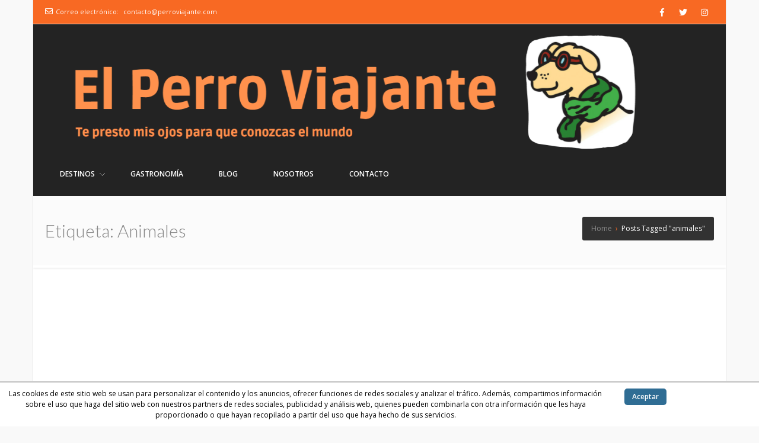

--- FILE ---
content_type: text/html; charset=UTF-8
request_url: https://www.perroviajante.com/tag/animales/
body_size: 15608
content:
<!doctype html> <!--[if lt IE 7 ]><html class="ie ie6 ie-lt10 ie-lt9 ie-lt8 ie-lt7 no-js" lang="en"> <![endif]--> <!--[if IE 7 ]><html class="ie ie7 ie-lt10 ie-lt9 ie-lt8 no-js" lang="en"> <![endif]--> <!--[if IE 8 ]><html class="ie ie8 ie-lt10 ie-lt9 no-js" lang="en"> <![endif]--> <!--[if IE 9 ]><html class="ie ie9 ie-lt10 no-js" lang="en"> <![endif]--> <!--[if gt IE 9]><!--><html class="no-js" lang="es"><!--<![endif]--> <!-- the "no-js" class is for Modernizr. --><head><meta http-equiv="Content-Type" content="text/html; charset=UTF-8"/><meta name="viewport" content="width=device-width, initial-scale=1"><title>animales &#8211; El Perro Viajante</title><meta name='robots' content='max-image-preview:large' /><link rel='dns-prefetch' href='//fonts.googleapis.com' /><link rel='dns-prefetch' href='//pagead2.googlesyndication.com' /><link rel="alternate" type="application/rss+xml" title="El Perro Viajante &raquo; Feed" href="https://www.perroviajante.com/feed/" /><link rel="alternate" type="application/rss+xml" title="El Perro Viajante &raquo; Feed de los comentarios" href="https://www.perroviajante.com/comments/feed/" /><link rel="alternate" type="application/rss+xml" title="El Perro Viajante &raquo; Etiqueta animales del feed" href="https://www.perroviajante.com/tag/animales/feed/" /> <script defer src="[data-uri]"></script> <style id='wp-emoji-styles-inline-css' type='text/css'>img.wp-smiley, img.emoji {
		display: inline !important;
		border: none !important;
		box-shadow: none !important;
		height: 1em !important;
		width: 1em !important;
		margin: 0 0.07em !important;
		vertical-align: -0.1em !important;
		background: none !important;
		padding: 0 !important;
	}</style><link rel='stylesheet' id='wp-block-library-css' href='https://www.perroviajante.com/wp-includes/css/dist/block-library/style.min.css?ver=6.4.7' type='text/css' media='all' /><link rel='stylesheet' id='wp-components-css' href='https://www.perroviajante.com/wp-includes/css/dist/components/style.min.css?ver=6.4.7' type='text/css' media='all' /><link rel='stylesheet' id='wp-block-editor-css' href='https://www.perroviajante.com/wp-includes/css/dist/block-editor/style.min.css?ver=6.4.7' type='text/css' media='all' /><link rel='stylesheet' id='wp-reusable-blocks-css' href='https://www.perroviajante.com/wp-includes/css/dist/reusable-blocks/style.min.css?ver=6.4.7' type='text/css' media='all' /><link rel='stylesheet' id='wp-patterns-css' href='https://www.perroviajante.com/wp-includes/css/dist/patterns/style.min.css?ver=6.4.7' type='text/css' media='all' /><link rel='stylesheet' id='wp-editor-css' href='https://www.perroviajante.com/wp-includes/css/dist/editor/style.min.css?ver=6.4.7' type='text/css' media='all' /><link rel='stylesheet' id='kyma_blocks-cgb-style-css-css' href='https://www.perroviajante.com/wp-content/cache/autoptimize/css/autoptimize_single_845c84ecc2163b7da4c9294d0a909f52.css?ver=6.4.7' type='text/css' media='all' /><style id='classic-theme-styles-inline-css' type='text/css'>/*! This file is auto-generated */
.wp-block-button__link{color:#fff;background-color:#32373c;border-radius:9999px;box-shadow:none;text-decoration:none;padding:calc(.667em + 2px) calc(1.333em + 2px);font-size:1.125em}.wp-block-file__button{background:#32373c;color:#fff;text-decoration:none}</style><style id='global-styles-inline-css' type='text/css'>body{--wp--preset--color--black: #000000;--wp--preset--color--cyan-bluish-gray: #abb8c3;--wp--preset--color--white: #ffffff;--wp--preset--color--pale-pink: #f78da7;--wp--preset--color--vivid-red: #cf2e2e;--wp--preset--color--luminous-vivid-orange: #ff6900;--wp--preset--color--luminous-vivid-amber: #fcb900;--wp--preset--color--light-green-cyan: #7bdcb5;--wp--preset--color--vivid-green-cyan: #00d084;--wp--preset--color--pale-cyan-blue: #8ed1fc;--wp--preset--color--vivid-cyan-blue: #0693e3;--wp--preset--color--vivid-purple: #9b51e0;--wp--preset--gradient--vivid-cyan-blue-to-vivid-purple: linear-gradient(135deg,rgba(6,147,227,1) 0%,rgb(155,81,224) 100%);--wp--preset--gradient--light-green-cyan-to-vivid-green-cyan: linear-gradient(135deg,rgb(122,220,180) 0%,rgb(0,208,130) 100%);--wp--preset--gradient--luminous-vivid-amber-to-luminous-vivid-orange: linear-gradient(135deg,rgba(252,185,0,1) 0%,rgba(255,105,0,1) 100%);--wp--preset--gradient--luminous-vivid-orange-to-vivid-red: linear-gradient(135deg,rgba(255,105,0,1) 0%,rgb(207,46,46) 100%);--wp--preset--gradient--very-light-gray-to-cyan-bluish-gray: linear-gradient(135deg,rgb(238,238,238) 0%,rgb(169,184,195) 100%);--wp--preset--gradient--cool-to-warm-spectrum: linear-gradient(135deg,rgb(74,234,220) 0%,rgb(151,120,209) 20%,rgb(207,42,186) 40%,rgb(238,44,130) 60%,rgb(251,105,98) 80%,rgb(254,248,76) 100%);--wp--preset--gradient--blush-light-purple: linear-gradient(135deg,rgb(255,206,236) 0%,rgb(152,150,240) 100%);--wp--preset--gradient--blush-bordeaux: linear-gradient(135deg,rgb(254,205,165) 0%,rgb(254,45,45) 50%,rgb(107,0,62) 100%);--wp--preset--gradient--luminous-dusk: linear-gradient(135deg,rgb(255,203,112) 0%,rgb(199,81,192) 50%,rgb(65,88,208) 100%);--wp--preset--gradient--pale-ocean: linear-gradient(135deg,rgb(255,245,203) 0%,rgb(182,227,212) 50%,rgb(51,167,181) 100%);--wp--preset--gradient--electric-grass: linear-gradient(135deg,rgb(202,248,128) 0%,rgb(113,206,126) 100%);--wp--preset--gradient--midnight: linear-gradient(135deg,rgb(2,3,129) 0%,rgb(40,116,252) 100%);--wp--preset--font-size--small: 13px;--wp--preset--font-size--medium: 20px;--wp--preset--font-size--large: 36px;--wp--preset--font-size--x-large: 42px;--wp--preset--spacing--20: 0.44rem;--wp--preset--spacing--30: 0.67rem;--wp--preset--spacing--40: 1rem;--wp--preset--spacing--50: 1.5rem;--wp--preset--spacing--60: 2.25rem;--wp--preset--spacing--70: 3.38rem;--wp--preset--spacing--80: 5.06rem;--wp--preset--shadow--natural: 6px 6px 9px rgba(0, 0, 0, 0.2);--wp--preset--shadow--deep: 12px 12px 50px rgba(0, 0, 0, 0.4);--wp--preset--shadow--sharp: 6px 6px 0px rgba(0, 0, 0, 0.2);--wp--preset--shadow--outlined: 6px 6px 0px -3px rgba(255, 255, 255, 1), 6px 6px rgba(0, 0, 0, 1);--wp--preset--shadow--crisp: 6px 6px 0px rgba(0, 0, 0, 1);}:where(.is-layout-flex){gap: 0.5em;}:where(.is-layout-grid){gap: 0.5em;}body .is-layout-flow > .alignleft{float: left;margin-inline-start: 0;margin-inline-end: 2em;}body .is-layout-flow > .alignright{float: right;margin-inline-start: 2em;margin-inline-end: 0;}body .is-layout-flow > .aligncenter{margin-left: auto !important;margin-right: auto !important;}body .is-layout-constrained > .alignleft{float: left;margin-inline-start: 0;margin-inline-end: 2em;}body .is-layout-constrained > .alignright{float: right;margin-inline-start: 2em;margin-inline-end: 0;}body .is-layout-constrained > .aligncenter{margin-left: auto !important;margin-right: auto !important;}body .is-layout-constrained > :where(:not(.alignleft):not(.alignright):not(.alignfull)){max-width: var(--wp--style--global--content-size);margin-left: auto !important;margin-right: auto !important;}body .is-layout-constrained > .alignwide{max-width: var(--wp--style--global--wide-size);}body .is-layout-flex{display: flex;}body .is-layout-flex{flex-wrap: wrap;align-items: center;}body .is-layout-flex > *{margin: 0;}body .is-layout-grid{display: grid;}body .is-layout-grid > *{margin: 0;}:where(.wp-block-columns.is-layout-flex){gap: 2em;}:where(.wp-block-columns.is-layout-grid){gap: 2em;}:where(.wp-block-post-template.is-layout-flex){gap: 1.25em;}:where(.wp-block-post-template.is-layout-grid){gap: 1.25em;}.has-black-color{color: var(--wp--preset--color--black) !important;}.has-cyan-bluish-gray-color{color: var(--wp--preset--color--cyan-bluish-gray) !important;}.has-white-color{color: var(--wp--preset--color--white) !important;}.has-pale-pink-color{color: var(--wp--preset--color--pale-pink) !important;}.has-vivid-red-color{color: var(--wp--preset--color--vivid-red) !important;}.has-luminous-vivid-orange-color{color: var(--wp--preset--color--luminous-vivid-orange) !important;}.has-luminous-vivid-amber-color{color: var(--wp--preset--color--luminous-vivid-amber) !important;}.has-light-green-cyan-color{color: var(--wp--preset--color--light-green-cyan) !important;}.has-vivid-green-cyan-color{color: var(--wp--preset--color--vivid-green-cyan) !important;}.has-pale-cyan-blue-color{color: var(--wp--preset--color--pale-cyan-blue) !important;}.has-vivid-cyan-blue-color{color: var(--wp--preset--color--vivid-cyan-blue) !important;}.has-vivid-purple-color{color: var(--wp--preset--color--vivid-purple) !important;}.has-black-background-color{background-color: var(--wp--preset--color--black) !important;}.has-cyan-bluish-gray-background-color{background-color: var(--wp--preset--color--cyan-bluish-gray) !important;}.has-white-background-color{background-color: var(--wp--preset--color--white) !important;}.has-pale-pink-background-color{background-color: var(--wp--preset--color--pale-pink) !important;}.has-vivid-red-background-color{background-color: var(--wp--preset--color--vivid-red) !important;}.has-luminous-vivid-orange-background-color{background-color: var(--wp--preset--color--luminous-vivid-orange) !important;}.has-luminous-vivid-amber-background-color{background-color: var(--wp--preset--color--luminous-vivid-amber) !important;}.has-light-green-cyan-background-color{background-color: var(--wp--preset--color--light-green-cyan) !important;}.has-vivid-green-cyan-background-color{background-color: var(--wp--preset--color--vivid-green-cyan) !important;}.has-pale-cyan-blue-background-color{background-color: var(--wp--preset--color--pale-cyan-blue) !important;}.has-vivid-cyan-blue-background-color{background-color: var(--wp--preset--color--vivid-cyan-blue) !important;}.has-vivid-purple-background-color{background-color: var(--wp--preset--color--vivid-purple) !important;}.has-black-border-color{border-color: var(--wp--preset--color--black) !important;}.has-cyan-bluish-gray-border-color{border-color: var(--wp--preset--color--cyan-bluish-gray) !important;}.has-white-border-color{border-color: var(--wp--preset--color--white) !important;}.has-pale-pink-border-color{border-color: var(--wp--preset--color--pale-pink) !important;}.has-vivid-red-border-color{border-color: var(--wp--preset--color--vivid-red) !important;}.has-luminous-vivid-orange-border-color{border-color: var(--wp--preset--color--luminous-vivid-orange) !important;}.has-luminous-vivid-amber-border-color{border-color: var(--wp--preset--color--luminous-vivid-amber) !important;}.has-light-green-cyan-border-color{border-color: var(--wp--preset--color--light-green-cyan) !important;}.has-vivid-green-cyan-border-color{border-color: var(--wp--preset--color--vivid-green-cyan) !important;}.has-pale-cyan-blue-border-color{border-color: var(--wp--preset--color--pale-cyan-blue) !important;}.has-vivid-cyan-blue-border-color{border-color: var(--wp--preset--color--vivid-cyan-blue) !important;}.has-vivid-purple-border-color{border-color: var(--wp--preset--color--vivid-purple) !important;}.has-vivid-cyan-blue-to-vivid-purple-gradient-background{background: var(--wp--preset--gradient--vivid-cyan-blue-to-vivid-purple) !important;}.has-light-green-cyan-to-vivid-green-cyan-gradient-background{background: var(--wp--preset--gradient--light-green-cyan-to-vivid-green-cyan) !important;}.has-luminous-vivid-amber-to-luminous-vivid-orange-gradient-background{background: var(--wp--preset--gradient--luminous-vivid-amber-to-luminous-vivid-orange) !important;}.has-luminous-vivid-orange-to-vivid-red-gradient-background{background: var(--wp--preset--gradient--luminous-vivid-orange-to-vivid-red) !important;}.has-very-light-gray-to-cyan-bluish-gray-gradient-background{background: var(--wp--preset--gradient--very-light-gray-to-cyan-bluish-gray) !important;}.has-cool-to-warm-spectrum-gradient-background{background: var(--wp--preset--gradient--cool-to-warm-spectrum) !important;}.has-blush-light-purple-gradient-background{background: var(--wp--preset--gradient--blush-light-purple) !important;}.has-blush-bordeaux-gradient-background{background: var(--wp--preset--gradient--blush-bordeaux) !important;}.has-luminous-dusk-gradient-background{background: var(--wp--preset--gradient--luminous-dusk) !important;}.has-pale-ocean-gradient-background{background: var(--wp--preset--gradient--pale-ocean) !important;}.has-electric-grass-gradient-background{background: var(--wp--preset--gradient--electric-grass) !important;}.has-midnight-gradient-background{background: var(--wp--preset--gradient--midnight) !important;}.has-small-font-size{font-size: var(--wp--preset--font-size--small) !important;}.has-medium-font-size{font-size: var(--wp--preset--font-size--medium) !important;}.has-large-font-size{font-size: var(--wp--preset--font-size--large) !important;}.has-x-large-font-size{font-size: var(--wp--preset--font-size--x-large) !important;}
.wp-block-navigation a:where(:not(.wp-element-button)){color: inherit;}
:where(.wp-block-post-template.is-layout-flex){gap: 1.25em;}:where(.wp-block-post-template.is-layout-grid){gap: 1.25em;}
:where(.wp-block-columns.is-layout-flex){gap: 2em;}:where(.wp-block-columns.is-layout-grid){gap: 2em;}
.wp-block-pullquote{font-size: 1.5em;line-height: 1.6;}</style><link rel='stylesheet' id='scnb-cookiebar-css-css' href='https://www.perroviajante.com/wp-content/plugins/simple-cookie-notification-bar/assets/css/style.min.css?ver=1.5' type='text/css' media='all' /><link rel='stylesheet' id='kyma-plugins-css' href='https://www.perroviajante.com/wp-content/cache/autoptimize/css/autoptimize_single_30698912bbbdddecb2cb60815099f6fb.css?ver=6.4.7' type='text/css' media='all' /><link rel='stylesheet' id='Kyma-css' href='https://www.perroviajante.com/wp-content/cache/autoptimize/css/autoptimize_single_9f02bbe53bad1d9bf3a96455e940e478.css?ver=6.4.7' type='text/css' media='all' /><style id='Kyma-inline-css' type='text/css'>@media (min-width: 992px) { .wl-gallery{ width:33.33% !important;} }
#kyma_owl_slider .owl_slider_con { left: 57%; }</style><link rel='stylesheet' id='frontech-css' href='https://www.perroviajante.com/wp-content/cache/autoptimize/css/autoptimize_single_ab29d9849b2a57288e38fc00c2067c98.css?ver=1.3.6' type='text/css' media='all' /><link rel='stylesheet' id='responsive-css' href='https://www.perroviajante.com/wp-content/cache/autoptimize/css/autoptimize_single_485b56e188260443c88be0bd99a85b3f.css?ver=6.4.7' type='text/css' media='all' /><link rel='stylesheet' id='kyma-color-scheme-css' href='https://www.perroviajante.com/wp-content/cache/autoptimize/css/autoptimize_single_23603fad31f87f7da80a223f2d235183.css?ver=6.4.7' type='text/css' media='all' /><link rel='stylesheet' id='Oswald-css' href='//fonts.googleapis.com/css?family=Oswald%3A400%2C700%2C300&#038;ver=6.4.7' type='text/css' media='all' /><link rel='stylesheet' id='lato-css' href='//fonts.googleapis.com/css?family=Lato%3A300%2C300italic%2C400italic%2C600%2C600italic%2C700%2C700italic%2C800%2C800italic&#038;ver=6.4.7' type='text/css' media='all' /><link rel='stylesheet' id='open-sans-css' href='https://fonts.googleapis.com/css?family=Open+Sans%3A300italic%2C400italic%2C600italic%2C300%2C400%2C600&#038;subset=latin%2Clatin-ext&#038;display=fallback&#038;ver=6.4.7' type='text/css' media='all' /><link rel='stylesheet' id='elementor-frontend-css' href='https://www.perroviajante.com/wp-content/plugins/elementor/assets/css/frontend-lite.min.css?ver=3.19.2' type='text/css' media='all' /><link rel='stylesheet' id='eael-general-css' href='https://www.perroviajante.com/wp-content/plugins/essential-addons-for-elementor-lite/assets/front-end/css/view/general.min.css?ver=5.9.8' type='text/css' media='all' /><link rel='stylesheet' id='kirki-styles-kyma_theme-css' href='https://www.perroviajante.com/wp-content/themes/kyma/inc/kirki/assets/css/kirki-styles.css?ver=3.0.35.3' type='text/css' media='all' /><style id='kirki-styles-kyma_theme-inline-css' type='text/css'>.light_header .topbar,.light_header .top-socials > a > span.soc_name,.light_header .top-socials > a > span.soc_icon_bg,.light_header .top-socials span.soc_name:after, .light_header .top-socials span.soc_name:before{background-color:#F86923;}.top_details .title, .top_details .title a, .top_details > span > a, .top_details > span, .top_details > div, .top_details > div > a, .top-socials > a{color:#fff;}.menu_button_mode:not(.header_on_side) #navy > li.current_page_item > a, .menu_button_mode:not(.header_on_side) #navy > li.current_page_item:hover > a{background-color:#dd3333;}#navy > li:not(.current_page_item):hover > a:not(.nav_trigger),#navy ul li a:hover{color:#dd3333!important;}#logo{margin-top:0px;}#logo .site-title a{font-family:lato;font-style:bold;}#navy > li > a > span{font-family:"Open Sans", Helvetica, Arial, sans-serif;font-style:bold;}body, h1, h2, h3, h4, h5, h6, p, em, blockquote, .main_title h2{font-family:"Open Sans", Helvetica, Arial, sans-serif;font-style:bold;}.main_title h2{font-family:"Open Sans", Helvetica, Arial, sans-serif;font-style:bold;}#footer{background-color:#2f2f2f;}.hm_go_top{background-color:#F86923;}.title_big:before{background:#f86923;}.small_subtitle:before{background-color:rgba(0,0,0,.4);}.welcome_banner.full_colored, .welcome_banner.boxed_colored{background:#F86923 !important;}.welcome_banner i.in_left,.welcome_banner i.in_right{color:#F86923;}.welcome_banner .btn_a:not(.color1):hover{color:#F86923;}.light_header #navigation_bar, #navigation_bar{background-color:#232323;}#main_nav.has_mobile_menu #nav_menu:before{background-color:#232323!important;}.light_header #navy > li > a, #navy > li:not(.current_page_item):hover > a:not(.nav_trigger),#navy > ul > li > a:hover{color:#ffffff!important;}</style><!--n2css--><script defer type="text/javascript" src="https://www.perroviajante.com/wp-includes/js/jquery/jquery.min.js?ver=3.7.1" id="jquery-core-js"></script> <script defer type="text/javascript" src="https://www.perroviajante.com/wp-includes/js/jquery/jquery-migrate.min.js?ver=3.4.1" id="jquery-migrate-js"></script> <script defer id="scnb-cookiebar-js-js-extra" src="[data-uri]"></script> <script defer type="text/javascript" src="https://www.perroviajante.com/wp-content/cache/autoptimize/js/autoptimize_single_d7258e97aaebb8136f934ff73e8b74a9.js?ver=1.5" id="scnb-cookiebar-js-js"></script> <link rel="https://api.w.org/" href="https://www.perroviajante.com/wp-json/" /><link rel="alternate" type="application/json" href="https://www.perroviajante.com/wp-json/wp/v2/tags/28" /><link rel="EditURI" type="application/rsd+xml" title="RSD" href="https://www.perroviajante.com/xmlrpc.php?rsd" /><meta name="generator" content="WordPress 6.4.7" /><meta name="generator" content="Site Kit by Google 1.119.0" /><!-- Google Analytics --> <script>(function(i,s,o,g,r,a,m){i['GoogleAnalyticsObject']=r;i[r]=i[r]||function(){
  (i[r].q=i[r].q||[]).push(arguments)},i[r].l=1*new Date();a=s.createElement(o),
  m=s.getElementsByTagName(o)[0];a.async=1;a.src=g;m.parentNode.insertBefore(a,m)
  })(window,document,'script','//www.google-analytics.com/analytics.js','ga');

  ga('create', 'UA-21743894-1', 'auto');
  ga('send', 'pageview');</script> <!-- Google Auto Ads --> <script async src="//pagead2.googlesyndication.com/pagead/js/adsbygoogle.js"></script> <script>(adsbygoogle = window.adsbygoogle || []).push({
          google_ad_client: "ca-pub-5302884086444684",
          enable_page_level_ads: true
     });</script> <!-- Metaetiquetas de Google AdSense añadidas por Site Kit --><meta name="google-adsense-platform-account" content="ca-host-pub-2644536267352236"><meta name="google-adsense-platform-domain" content="sitekit.withgoogle.com"> <!-- Acabar con las metaetiquetas de Google AdSense añadidas por Site Kit --><meta name="generator" content="Elementor 3.19.2; features: e_optimized_assets_loading, e_optimized_css_loading, additional_custom_breakpoints, block_editor_assets_optimize, e_image_loading_optimization; settings: css_print_method-external, google_font-enabled, font_display-auto"><style type="text/css" id="header-style">.site-title a,
		.site-description {
			position: absolute;
			clip: rect(1px, 1px, 1px, 1px);
		}</style><!-- Fragmento de código de Google Adsense añadido por Site Kit --> <script type="text/javascript" async="async" src="https://pagead2.googlesyndication.com/pagead/js/adsbygoogle.js?client=ca-pub-5302884086444684&amp;host=ca-host-pub-2644536267352236" crossorigin="anonymous"></script> <!-- Final del fragmento de código de Google Adsense añadido por Site Kit --><link rel="icon" href="https://www.perroviajante.com/wp-content/uploads/2021/06/cropped-Logo-Perro-Viajante-32x32.jpg" sizes="32x32" /><link rel="icon" href="https://www.perroviajante.com/wp-content/uploads/2021/06/cropped-Logo-Perro-Viajante-192x192.jpg" sizes="192x192" /><link rel="apple-touch-icon" href="https://www.perroviajante.com/wp-content/uploads/2021/06/cropped-Logo-Perro-Viajante-180x180.jpg" /><meta name="msapplication-TileImage" content="https://www.perroviajante.com/wp-content/uploads/2021/06/cropped-Logo-Perro-Viajante-270x270.jpg" /></head><body class="archive tag tag-animales tag-28 wp-custom-logo wp-embed-responsive menu_button_mode preloader3 site_boxed light_header elementor-default elementor-kit-9683"> <span id="stickymenu"
 style="display:none;">0</span><div id="preloader"><div class="spinner"><div class="sk-dot1"></div><div class="sk-dot2"></div><div class="rect3"></div><div class="rect4"></div><div class="rect5"></div></div></div><div id="main_wrapper"><header id="site_header"><div class="topbar "> <!-- class ( topbar_colored  ) --><div class="content clearfix"><div class="top_details clearfix f_left"> <span><i class="far fa-envelope"></i><span
 class="title">Correo electrónico:</span> <a href="mailto:contacto@perroviajante.com">contacto@perroviajante.com</a></span></div><div class="top-socials box_socials f_right"> <a href="http://@perroviajante" target="_blank"> <i class="fab fa-facebook-f"></i> </a> <a href="http://@Perroviajante" target="_blank"> <i class="fab fa-twitter"></i> </a> <a href="http://@perroviajante" target="_blank"> <i class="fab fa-instagram"></i> </a></div></div> <!-- End content --> <span class="top_expande not_expanded"> <i class="no_exp fa fa-angle-double-down"></i> <i class="exp fa fa-angle-double-up"></i> </span></div> <!-- End topbar --><div id="navigation_bar"
 style=""><div class="content"><div id="logo-container" class="logo-container hasInfoCard hasHoverMe"><div id="logo" class="site-logo logo" > <a href="https://www.perroviajante.com/" class="custom-logo-link" rel="home"><img fetchpriority="high" width="1168" height="203" src="https://www.perroviajante.com/wp-content/uploads/2022/01/cropped-cropped-cropped-Logo-PV-con-slogan-4.png" class="custom-logo" alt="El Perro Viajante" decoding="async" srcset="https://www.perroviajante.com/wp-content/uploads/2022/01/cropped-cropped-cropped-Logo-PV-con-slogan-4.png 1168w, https://www.perroviajante.com/wp-content/uploads/2022/01/cropped-cropped-cropped-Logo-PV-con-slogan-4-300x52.png 300w, https://www.perroviajante.com/wp-content/uploads/2022/01/cropped-cropped-cropped-Logo-PV-con-slogan-4-1024x178.png 1024w, https://www.perroviajante.com/wp-content/uploads/2022/01/cropped-cropped-cropped-Logo-PV-con-slogan-4-768x133.png 768w" sizes="(max-width: 1168px) 100vw, 1168px" /></a><h3 class="site-title"><a href="https://www.perroviajante.com/"  title="El Perro Viajante" rel="home" class="site-logo-anch">El Perro Viajante</a></h3><p class="site-description">Te presto mis ojos para que veas el mundo</p> </a></div></div><nav id="main_nav"><div id="nav_menu"><div class="menu-principal-container"><ul id="navy" class="clearfix horizontal_menu"><li id="menu-item-8075" class="normal_menu mobile_menu_toggle menu-item menu-item-type-custom menu-item-object-custom menu-item-has-children menu-item-8075 dropdown"><a href="#"><span>Destinos</span><span class="menu-down"></span></a><ul style='display:none;opacity:1;'><li id="menu-item-7977" class="normal_menu mobile_menu_toggle menu-item menu-item-type-taxonomy menu-item-object-category menu-item-has-children menu-item-7977 dropdown-submenu"><a href="https://www.perroviajante.com/category/destinos/africa/"><span>África</span></a><ul style='display:none;opacity:1;'><li id="menu-item-7991" class="normal_menu mobile_menu_toggle menu-item menu-item-type-taxonomy menu-item-object-category menu-item-7991"><a href="https://www.perroviajante.com/category/destinos/africa/marruecos/"><span>Marruecos</span></a></li><li id="menu-item-8420" class="normal_menu mobile_menu_toggle menu-item menu-item-type-taxonomy menu-item-object-category menu-item-8420"><a href="https://www.perroviajante.com/category/destinos/africa/mozambique/"><span>Mozambique</span></a></li><li id="menu-item-8421" class="normal_menu mobile_menu_toggle menu-item menu-item-type-taxonomy menu-item-object-category menu-item-8421"><a href="https://www.perroviajante.com/category/destinos/africa/sudafrica/"><span>Sudáfrica</span></a></li></ul></li><li id="menu-item-7978" class="normal_menu mobile_menu_toggle menu-item menu-item-type-taxonomy menu-item-object-category menu-item-has-children menu-item-7978 dropdown-submenu"><a href="https://www.perroviajante.com/category/destinos/america/"><span>América</span></a><ul style='display:none;opacity:1;'><li id="menu-item-8318" class="normal_menu mobile_menu_toggle menu-item menu-item-type-taxonomy menu-item-object-category menu-item-8318"><a href="https://www.perroviajante.com/category/destinos/america/argentina/"><span>Argentina</span></a></li><li id="menu-item-8319" class="normal_menu mobile_menu_toggle menu-item menu-item-type-taxonomy menu-item-object-category menu-item-8319"><a href="https://www.perroviajante.com/category/destinos/america/brasil/"><span>Brasil</span></a></li><li id="menu-item-7992" class="normal_menu mobile_menu_toggle menu-item menu-item-type-taxonomy menu-item-object-category menu-item-7992"><a href="https://www.perroviajante.com/category/destinos/america/chile/"><span>Chile</span></a></li><li id="menu-item-8320" class="normal_menu mobile_menu_toggle menu-item menu-item-type-taxonomy menu-item-object-category menu-item-8320"><a href="https://www.perroviajante.com/category/destinos/america/cuba/"><span>Cuba</span></a></li><li id="menu-item-7981" class="normal_menu mobile_menu_toggle menu-item menu-item-type-taxonomy menu-item-object-category menu-item-7981"><a href="https://www.perroviajante.com/category/destinos/america/eeuu/"><span>Estados Unidos</span></a></li><li id="menu-item-8321" class="normal_menu mobile_menu_toggle menu-item menu-item-type-taxonomy menu-item-object-category menu-item-8321"><a href="https://www.perroviajante.com/category/destinos/america/mexico/"><span>México</span></a></li><li id="menu-item-7982" class="normal_menu mobile_menu_toggle menu-item menu-item-type-taxonomy menu-item-object-category menu-item-7982"><a href="https://www.perroviajante.com/category/destinos/america/panama/"><span>Panamá</span></a></li></ul></li><li id="menu-item-7979" class="normal_menu mobile_menu_toggle menu-item menu-item-type-taxonomy menu-item-object-category menu-item-has-children menu-item-7979 dropdown-submenu"><a href="https://www.perroviajante.com/category/destinos/asia/"><span>Asia</span></a><ul style='display:none;opacity:1;'><li id="menu-item-7983" class="normal_menu mobile_menu_toggle menu-item menu-item-type-taxonomy menu-item-object-category menu-item-7983"><a href="https://www.perroviajante.com/category/destinos/asia/camboya/"><span>Camboya</span></a></li><li id="menu-item-8422" class="normal_menu mobile_menu_toggle menu-item menu-item-type-taxonomy menu-item-object-category menu-item-8422"><a href="https://www.perroviajante.com/category/destinos/asia/china/"><span>China</span></a></li><li id="menu-item-7984" class="normal_menu mobile_menu_toggle menu-item menu-item-type-taxonomy menu-item-object-category menu-item-7984"><a href="https://www.perroviajante.com/category/destinos/asia/hong-kong/"><span>Hong Kong</span></a></li><li id="menu-item-7985" class="normal_menu mobile_menu_toggle menu-item menu-item-type-taxonomy menu-item-object-category menu-item-7985"><a href="https://www.perroviajante.com/category/destinos/asia/japon/"><span>Japón</span></a></li><li id="menu-item-7986" class="normal_menu mobile_menu_toggle menu-item menu-item-type-taxonomy menu-item-object-category menu-item-7986"><a href="https://www.perroviajante.com/category/destinos/asia/malasia/"><span>Malasia</span></a></li><li id="menu-item-8423" class="normal_menu mobile_menu_toggle menu-item menu-item-type-taxonomy menu-item-object-category menu-item-8423"><a href="https://www.perroviajante.com/category/destinos/asia/singapur/"><span>Singapur</span></a></li></ul></li><li id="menu-item-7980" class="normal_menu mobile_menu_toggle menu-item menu-item-type-taxonomy menu-item-object-category menu-item-has-children menu-item-7980 dropdown-submenu"><a href="https://www.perroviajante.com/category/destinos/europa/"><span>Europa</span></a><ul style='display:none;opacity:1;'><li id="menu-item-7987" class="normal_menu mobile_menu_toggle menu-item menu-item-type-taxonomy menu-item-object-category menu-item-7987"><a href="https://www.perroviajante.com/category/destinos/europa/alemania/"><span>Alemania</span></a></li><li id="menu-item-8424" class="normal_menu mobile_menu_toggle menu-item menu-item-type-taxonomy menu-item-object-category menu-item-8424"><a href="https://www.perroviajante.com/category/destinos/europa/andorra/"><span>Andorra</span></a></li><li id="menu-item-8322" class="normal_menu mobile_menu_toggle menu-item menu-item-type-taxonomy menu-item-object-category menu-item-8322"><a href="https://www.perroviajante.com/category/destinos/europa/belgica/"><span>Bélgica</span></a></li><li id="menu-item-7988" class="normal_menu mobile_menu_toggle menu-item menu-item-type-taxonomy menu-item-object-category menu-item-7988"><a href="https://www.perroviajante.com/category/destinos/europa/espana/"><span>España</span></a></li><li id="menu-item-8323" class="normal_menu mobile_menu_toggle menu-item menu-item-type-taxonomy menu-item-object-category menu-item-8323"><a href="https://www.perroviajante.com/category/destinos/europa/francia/"><span>Francia</span></a></li><li id="menu-item-8425" class="normal_menu mobile_menu_toggle menu-item menu-item-type-taxonomy menu-item-object-category menu-item-8425"><a href="https://www.perroviajante.com/category/destinos/europa/gibraltar/"><span>Gibraltar</span></a></li><li id="menu-item-8324" class="normal_menu mobile_menu_toggle menu-item menu-item-type-taxonomy menu-item-object-category menu-item-8324"><a href="https://www.perroviajante.com/category/destinos/europa/italia/"><span>Italia</span></a></li><li id="menu-item-8426" class="normal_menu mobile_menu_toggle menu-item menu-item-type-taxonomy menu-item-object-category menu-item-8426"><a href="https://www.perroviajante.com/category/destinos/europa/luxemburgo/"><span>Luxemburgo</span></a></li><li id="menu-item-8325" class="normal_menu mobile_menu_toggle menu-item menu-item-type-taxonomy menu-item-object-category menu-item-8325"><a href="https://www.perroviajante.com/category/destinos/europa/polonia/"><span>Polonia</span></a></li><li id="menu-item-7989" class="normal_menu mobile_menu_toggle menu-item menu-item-type-taxonomy menu-item-object-category menu-item-7989"><a href="https://www.perroviajante.com/category/destinos/europa/portugal/"><span>Portugal</span></a></li><li id="menu-item-7990" class="normal_menu mobile_menu_toggle menu-item menu-item-type-taxonomy menu-item-object-category menu-item-has-children menu-item-7990 dropdown-submenu"><a href="https://www.perroviajante.com/category/destinos/europa/reino-unido/"><span>Reino Unido</span></a><ul style='display:none;opacity:1;'><li id="menu-item-8427" class="normal_menu mobile_menu_toggle menu-item menu-item-type-taxonomy menu-item-object-category menu-item-8427"><a href="https://www.perroviajante.com/category/destinos/europa/reino-unido/escocia/"><span>Escocia</span></a></li><li id="menu-item-8428" class="normal_menu mobile_menu_toggle menu-item menu-item-type-taxonomy menu-item-object-category menu-item-8428"><a href="https://www.perroviajante.com/category/destinos/europa/reino-unido/gales/"><span>Gales</span></a></li><li id="menu-item-8429" class="normal_menu mobile_menu_toggle menu-item menu-item-type-taxonomy menu-item-object-category menu-item-8429"><a href="https://www.perroviajante.com/category/destinos/europa/reino-unido/inglaterra/"><span>Inglaterra</span></a></li><li id="menu-item-8326" class="normal_menu mobile_menu_toggle menu-item menu-item-type-taxonomy menu-item-object-category menu-item-8326"><a href="https://www.perroviajante.com/category/destinos/europa/reino-unido/irlanda-del-norte/"><span>Irlanda del Norte</span></a></li></ul></li><li id="menu-item-8430" class="normal_menu mobile_menu_toggle menu-item menu-item-type-taxonomy menu-item-object-category menu-item-8430"><a href="https://www.perroviajante.com/category/destinos/europa/rumania/"><span>Rumanía</span></a></li><li id="menu-item-8327" class="normal_menu mobile_menu_toggle menu-item menu-item-type-taxonomy menu-item-object-category menu-item-8327"><a href="https://www.perroviajante.com/category/destinos/europa/suiza/"><span>Suiza</span></a></li></ul></li></ul></li><li id="menu-item-6362" class="normal_menu mobile_menu_toggle menu-item menu-item-type-taxonomy menu-item-object-category menu-item-6362"><a href="https://www.perroviajante.com/category/gastronomia/"><span>Gastronomía</span></a></li><li id="menu-item-8150" class="normal_menu mobile_menu_toggle menu-item menu-item-type-post_type menu-item-object-page current_page_parent menu-item-8150"><a href="https://www.perroviajante.com/blog/"><span>Blog</span></a></li><li id="menu-item-6343" class="normal_menu mobile_menu_toggle menu-item menu-item-type-post_type menu-item-object-page menu-item-6343"><a href="https://www.perroviajante.com/about/"><span>Nosotros</span></a></li><li id="menu-item-7249" class="normal_menu mobile_menu_toggle menu-item menu-item-type-post_type menu-item-object-page menu-item-7249"><a href="https://www.perroviajante.com/contacto/"><span>Contacto</span></a></li></ul></div><div class="mob-menu"></div></div></nav> <!-- End Nav --><div class="clear"></div></div></div></header> <!-- End Main Header --><section class="content_section page_title"><div class="content clearfix"><h1 class=""> Etiqueta: <span>animales</span></h1><div class="breadcrumbs" itemscope itemtype="http://schema.org/BreadcrumbList"><span itemprop="itemListElement" itemscope itemtype="http://schema.org/ListItem"><a class="breadcrumbs__link" href="https://www.perroviajante.com/" itemprop="item"><span itemprop="name">Home</span></a><meta itemprop="position" content="1" /></span><span class="breadcrumbs__separator">&nbsp;&nbsp;›&nbsp;&nbsp;</span><span class="breadcrumbs__current">Posts Tagged "animales"</span></div><!-- .breadcrumbs --></div></section> <!-- Our Blog Grids --><section class="content_section"><div class="content row_spacer"><div class="main_title centered upper"><h2><span class="line"><i class="fa fa-archive"></i></span>Etiqueta: <span>animales</span></h2></div> <!-- All Content --><div class="content_spacer clearfix"><div class="hm_blog_list clearfix"><div class="blog_grid_block clearfix post-7322 post type-post status-publish format-standard has-post-thumbnail hentry category-panama category-viajes tag-animales tag-aventura tag-bosque tag-ecoturismo tag-naturaleza tag-panama tag-parque tag-selva tag-senderismo tag-viajes-2"><div class="feature_inner"><div class="feature_inner_corners"><div class="feature_inner_btns"> <a href="#" class="expand_image btn frontech-btn"><i class="fa fa-expand"></i></a> <a href="https://www.perroviajante.com/el-parque-metropolitano-senderismo-en-la-ciudad-de-panama/" class="icon_link btn frontech-btn"><i
 class="fa fa-link"></i></a></div> <a href="https://www.perroviajante.com/wp-content/uploads/2015/08/Tucán-pico-iris-en-el-Parque-Metropolitano-de-Ciudad-de-Panamá.jpg" title="El Parque Metropolitano: senderismo en la ciudad de Panamá" class="feature_inner_ling"
 data-rel="magnific-popup"> <img width="1500" height="1000" src="https://www.perroviajante.com/wp-content/uploads/2015/08/Tucán-pico-iris-en-el-Parque-Metropolitano-de-Ciudad-de-Panamá.jpg" class="img-responsive wp-post-image" alt="Tucán pico iris en el Parque Metropolitano de Ciudad de Panamá" decoding="async" srcset="https://www.perroviajante.com/wp-content/uploads/2015/08/Tucán-pico-iris-en-el-Parque-Metropolitano-de-Ciudad-de-Panamá.jpg 1500w, https://www.perroviajante.com/wp-content/uploads/2015/08/Tucán-pico-iris-en-el-Parque-Metropolitano-de-Ciudad-de-Panamá-300x200.jpg 300w, https://www.perroviajante.com/wp-content/uploads/2015/08/Tucán-pico-iris-en-el-Parque-Metropolitano-de-Ciudad-de-Panamá-1024x683.jpg 1024w" sizes="(max-width: 1500px) 100vw, 1500px" /> </a></div></div><div class="blog_grid_con width-60"><h6 class="title"><a href="https://www.perroviajante.com/el-parque-metropolitano-senderismo-en-la-ciudad-de-panama/" title="El Parque Metropolitano: senderismo en la ciudad de Panamá">El Parque Metropolitano: senderismo en la ciudad de Panamá</a></h6> <span class="meta"> <span class="meta_part"> <a href="#"> <i class="far fa-clock"></i> <span>27/08/2015</span> </a> </span> <span class="meta_part"> <i class="far fa-folder-open"></i> <span><a href="https://www.perroviajante.com/category/destinos/america/panama/" rel="category tag">Panamá</a>, <a href="https://www.perroviajante.com/category/viajes/" rel="category tag">Viajes</a></span> </span> <span class="meta_part"> <a href="https://www.perroviajante.com/author/carloshod/"> <i class="far fa-user"></i> <span>Carlos V. Ho Diéguez</span> </a> </span> </span><p>Muchos de los que visitan Panamá vienen con la idea de conocer la jungla tropical, disfrutar de su densa vegetación</p> <a href="https://www.perroviajante.com/el-parque-metropolitano-senderismo-en-la-ciudad-de-panama/" class="btn frontech-btn"><span></span>Leer más</a></div></div><div class="blog_grid_block clearfix post-4189 post type-post status-publish format-gallery has-post-thumbnail hentry category-fotografia category-viajes tag-animales tag-foto-del-dia tag-fotografia-2 tag-naturaleza tag-viajes-2 post_format-post-format-gallery"><div class="feature_inner"><div class="feature_inner_corners"><div class="feature_inner_btns"> <a href="#" class="expand_image btn frontech-btn"><i class="fa fa-expand"></i></a> <a href="https://www.perroviajante.com/fotos-de-la-semana-no-23-junio-2012/" class="icon_link btn frontech-btn"><i
 class="fa fa-link"></i></a></div><div class="porto_galla"> <a title="Fotos de la semana Nº 23, junio 2012" href="https://www.perroviajante.com/wp-content/uploads/2012/06/my_penanghill_macaco_cangrejero_con_crc3ada-150x150.jpg"
 class="feature_inner_ling"> <img class="img-responsive" src="https://www.perroviajante.com/wp-content/uploads/2012/06/my_penanghill_macaco_cangrejero_con_crc3ada-150x150.jpg" alt="Fotos de la semana Nº 23, junio 2012"> </a> <a title="Fotos de la semana Nº 23, junio 2012" href="https://www.perroviajante.com/wp-content/uploads/2012/06/ar_cataratas_del_iguazc3ba_coatc3ad_rascc3a1ndose-150x150.jpg"
 class="feature_inner_ling"> <img class="img-responsive" src="https://www.perroviajante.com/wp-content/uploads/2012/06/ar_cataratas_del_iguazc3ba_coatc3ad_rascc3a1ndose-150x150.jpg" alt="Fotos de la semana Nº 23, junio 2012"> </a> <a title="Fotos de la semana Nº 23, junio 2012" href="https://www.perroviajante.com/wp-content/uploads/2012/06/pa_sanblas_loro_cabeciazul-150x150.jpg"
 class="feature_inner_ling"> <img class="img-responsive" src="https://www.perroviajante.com/wp-content/uploads/2012/06/pa_sanblas_loro_cabeciazul-150x150.jpg" alt="Fotos de la semana Nº 23, junio 2012"> </a> <a title="Fotos de la semana Nº 23, junio 2012" href="https://www.perroviajante.com/wp-content/uploads/2012/06/es_alcalc3a1_de_henares_cigc3bcec3b1a_blanca_con_polluelo-150x150.jpg"
 class="feature_inner_ling"> <img class="img-responsive" src="https://www.perroviajante.com/wp-content/uploads/2012/06/es_alcalc3a1_de_henares_cigc3bcec3b1a_blanca_con_polluelo-150x150.jpg" alt="Fotos de la semana Nº 23, junio 2012"> </a> <a title="Fotos de la semana Nº 23, junio 2012" href="https://www.perroviajante.com/wp-content/uploads/2012/06/sg_nightsafari_murcic3a9lago_de_la_fruta-150x150.jpg"
 class="feature_inner_ling"> <img class="img-responsive" src="https://www.perroviajante.com/wp-content/uploads/2012/06/sg_nightsafari_murcic3a9lago_de_la_fruta-150x150.jpg" alt="Fotos de la semana Nº 23, junio 2012"> </a> <a title="Fotos de la semana Nº 23, junio 2012" href="https://www.perroviajante.com/wp-content/uploads/2012/06/ie_causewaycoast_ovejas-150x150.jpg"
 class="feature_inner_ling"> <img class="img-responsive" src="https://www.perroviajante.com/wp-content/uploads/2012/06/ie_causewaycoast_ovejas-150x150.jpg" alt="Fotos de la semana Nº 23, junio 2012"> </a> <a title="Fotos de la semana Nº 23, junio 2012" href="https://www.perroviajante.com/wp-content/uploads/2012/06/za_hluluweumfolozi_cebra-150x150.jpg"
 class="feature_inner_ling"> <img class="img-responsive" src="https://www.perroviajante.com/wp-content/uploads/2012/06/za_hluluweumfolozi_cebra-150x150.jpg" alt="Fotos de la semana Nº 23, junio 2012"> </a> <a href="https://www.perroviajante.com/wp-content/uploads/2012/06/ovejas_en_causeway_coast_irlanda_del_norte.jpg" title="Fotos de la semana Nº 23, junio 2012"
 class="feature_inner_ling"> <img width="940" height="198" src="https://www.perroviajante.com/wp-content/uploads/2012/06/ovejas_en_causeway_coast_irlanda_del_norte.jpg" class="img-responsive wp-post-image" alt="Ovejas en la ruta de senderismo de la Causeway Coast, Irlanda del Norte" decoding="async" srcset="https://www.perroviajante.com/wp-content/uploads/2012/06/ovejas_en_causeway_coast_irlanda_del_norte.jpg 940w, https://www.perroviajante.com/wp-content/uploads/2012/06/ovejas_en_causeway_coast_irlanda_del_norte-300x63.jpg 300w" sizes="(max-width: 940px) 100vw, 940px" /> </a></div></div></div><div class="blog_grid_con width-60"><h6 class="title"><a href="https://www.perroviajante.com/fotos-de-la-semana-no-23-junio-2012/" title="Fotos de la semana Nº 23, junio 2012">Fotos de la semana Nº 23, junio 2012</a></h6> <span class="meta"> <span class="meta_part"> <a href="#"> <i class="far fa-clock"></i> <span>11/06/2012</span> </a> </span> <span class="meta_part"> <i class="far fa-folder-open"></i> <span><a href="https://www.perroviajante.com/category/fotografia/" rel="category tag">Fotografía</a>, <a href="https://www.perroviajante.com/category/viajes/" rel="category tag">Viajes</a></span> </span> <span class="meta_part"> <a href="https://www.perroviajante.com/author/carloshod/"> <i class="far fa-user"></i> <span>Carlos V. Ho Diéguez</span> </a> </span> </span><p>La ecología y la sostenibilidad fueron uno de los focos de atención durante la semana pasada, debido a la presencia</p> <a href="https://www.perroviajante.com/fotos-de-la-semana-no-23-junio-2012/" class="btn frontech-btn"><span></span>Leer más</a></div></div></div> <!-- End blog List --> <!-- Pagination --><div id="pagination" class="pagination"></div> <!-- End Pagination --> <!-- End sidebar --></div> <!-- All Content --></div></section> <!-- End Our Blog Grids --> <!-- footer --><footer id="footer"><div class="container row_spacer clearfix"><div class="rows_container clearfix"><div class="footer-widget-col col-md-3"><div class="footer_row"><h6 class="footer_title">Contact Info</h6><div class="textwidget"><div class="text-white">Address</div><p>123 Main Street<br> New York, NY 10001</p><div class="text-white">Hours</div><p>Monday—Friday: 9:00AM–5:00PM<br> Saturday &amp; Sunday: 11:00AM–3:00PM</p></div></div></div><div class="footer-widget-col col-md-3"><div class="footer_row"><h6 class="footer_title">Recent Posts</h6><ul class="recent_posts_list"><li class="clearfix"> <a href="https://www.perroviajante.com/los-angeles-county-museum-of-art-lacma-un-museo-para-toda-la-familia/" title="Los Angeles County Museum of Art (LACMA): un museo para toda la familia"> <span class="recent_posts_img"><img width="90" height="60" src="https://www.perroviajante.com/wp-content/uploads/2019/06/Jugando_alrededor_de_UrbanLight.jpg" class="attachment-kyma_recent_widget_thumb size-kyma_recent_widget_thumb wp-post-image" alt="Niño jugando alrededor de la obra Urban Light en el LACMA" decoding="async" srcset="https://www.perroviajante.com/wp-content/uploads/2019/06/Jugando_alrededor_de_UrbanLight.jpg 2000w, https://www.perroviajante.com/wp-content/uploads/2019/06/Jugando_alrededor_de_UrbanLight-300x200.jpg 300w, https://www.perroviajante.com/wp-content/uploads/2019/06/Jugando_alrededor_de_UrbanLight-768x512.jpg 768w, https://www.perroviajante.com/wp-content/uploads/2019/06/Jugando_alrededor_de_UrbanLight-1024x683.jpg 1024w, https://www.perroviajante.com/wp-content/uploads/2019/06/Jugando_alrededor_de_UrbanLight-685x457.jpg 685w, https://www.perroviajante.com/wp-content/uploads/2019/06/Jugando_alrededor_de_UrbanLight-342x228.jpg 342w" sizes="(max-width: 90px) 100vw, 90px" /></span> <span>Los Angeles County Museum of Art (LACMA): un museo para toda la familia</span> </a> <span
 class="recent_post_detail">12/06/2019</span> <span class="recent_post_detail"><a href="https://www.perroviajante.com/tag/america/" rel="tag">América</a>, <a href="https://www.perroviajante.com/tag/california/" rel="tag">California</a>, <a href="https://www.perroviajante.com/tag/cultura/" rel="tag">cultura</a>, <a href="https://www.perroviajante.com/tag/ee-uu/" rel="tag">EE.UU.</a>, <a href="https://www.perroviajante.com/tag/estados-unidos/" rel="tag">Estados Unidos</a>, <a href="https://www.perroviajante.com/tag/los-angeles/" rel="tag">Los Ángeles</a>, <a href="https://www.perroviajante.com/tag/museos/" rel="tag">museos</a>, <a href="https://www.perroviajante.com/tag/viajes-2/" rel="tag">viajes</a>, <a href="https://www.perroviajante.com/tag/viajes-con-ninos/" rel="tag">viajes con niños</a></span></li><li class="clearfix"> <a href="https://www.perroviajante.com/16-senales-de-que-creciste-celebrando-la-navidad-en-panama/" title="16 señales de que creciste celebrando la Navidad en Panamá"> <span class="recent_posts_img"><img loading="lazy" width="90" height="19" src="https://www.perroviajante.com/wp-content/uploads/2011/12/us_orlando_magickingdom_cascanueces_desfilando_en_navidad1.jpg" class="attachment-kyma_recent_widget_thumb size-kyma_recent_widget_thumb wp-post-image" alt="Cascanueces en un desfile de Navidad en Magic Kingdom, Walt Disney World, Orlando, FL, EE.UU." decoding="async" srcset="https://www.perroviajante.com/wp-content/uploads/2011/12/us_orlando_magickingdom_cascanueces_desfilando_en_navidad1.jpg 940w, https://www.perroviajante.com/wp-content/uploads/2011/12/us_orlando_magickingdom_cascanueces_desfilando_en_navidad1-300x63.jpg 300w" sizes="(max-width: 90px) 100vw, 90px" /></span> <span>16 señales de que creciste celebrando la Navidad en Panamá</span> </a> <span
 class="recent_post_detail">18/12/2018</span> <span class="recent_post_detail"><a href="https://www.perroviajante.com/tag/costumbres-navidenas/" rel="tag">costumbres navideñas</a>, <a href="https://www.perroviajante.com/tag/fiestas-de-fin-de-ano/" rel="tag">Fiestas de fin de año</a>, <a href="https://www.perroviajante.com/tag/navidad/" rel="tag">Navidad</a>, <a href="https://www.perroviajante.com/tag/panama/" rel="tag">Panamá</a>, <a href="https://www.perroviajante.com/tag/tradiciones/" rel="tag">tradiciones</a></span></li><li class="clearfix"> <a href="https://www.perroviajante.com/arboles-hermosos-que-encontraras-si-visitas-panama/" title="Árboles hermosos que encontrarás si visitas Panamá"> <span class="recent_posts_img"><img loading="lazy" width="90" height="36" src="https://www.perroviajante.com/wp-content/uploads/2018/06/cropped-Flamboyan.jpg" class="attachment-kyma_recent_widget_thumb size-kyma_recent_widget_thumb wp-post-image" alt="" decoding="async" srcset="https://www.perroviajante.com/wp-content/uploads/2018/06/cropped-Flamboyan.jpg 2000w, https://www.perroviajante.com/wp-content/uploads/2018/06/cropped-Flamboyan-300x120.jpg 300w, https://www.perroviajante.com/wp-content/uploads/2018/06/cropped-Flamboyan-1024x409.jpg 1024w, https://www.perroviajante.com/wp-content/uploads/2018/06/cropped-Flamboyan-768x306.jpg 768w, https://www.perroviajante.com/wp-content/uploads/2018/06/cropped-Flamboyan-1536x613.jpg 1536w, https://www.perroviajante.com/wp-content/uploads/2018/06/cropped-Flamboyan-685x273.jpg 685w" sizes="(max-width: 90px) 100vw, 90px" /></span> <span>Árboles hermosos que encontrarás si visitas Panamá</span> </a> <span
 class="recent_post_detail">26/06/2018</span> <span class="recent_post_detail"><a href="https://www.perroviajante.com/tag/arboles/" rel="tag">árboles</a>, <a href="https://www.perroviajante.com/tag/barrigon/" rel="tag">barrigón</a>, <a href="https://www.perroviajante.com/tag/cedro-espino/" rel="tag">cedro espino</a>, <a href="https://www.perroviajante.com/tag/corotu/" rel="tag">corotú</a>, <a href="https://www.perroviajante.com/tag/cuipo/" rel="tag">cuipo</a>, <a href="https://www.perroviajante.com/tag/flamboyan/" rel="tag">flamboyán</a>, <a href="https://www.perroviajante.com/tag/guayacan/" rel="tag">guayacán</a>, <a href="https://www.perroviajante.com/tag/mango/" rel="tag">mango</a>, <a href="https://www.perroviajante.com/tag/panama/" rel="tag">Panamá</a>, <a href="https://www.perroviajante.com/tag/roble/" rel="tag">roble</a></span></li><li class="clearfix"> <a href="https://www.perroviajante.com/ocho-datos-curiosos-sobre-la-construccion-del-canal-de-panama-por-los-franceses/" title="Ocho datos curiosos sobre la construcción del Canal de Panamá por los franceses"> <span class="recent_posts_img"><img loading="lazy" width="90" height="60" src="https://www.perroviajante.com/wp-content/uploads/2017/03/Esclusas-de-Miraflores.jpg" class="attachment-kyma_recent_widget_thumb size-kyma_recent_widget_thumb wp-post-image" alt="Esclusas de Miraflores, Canal de Panamá" decoding="async" srcset="https://www.perroviajante.com/wp-content/uploads/2017/03/Esclusas-de-Miraflores.jpg 3000w, https://www.perroviajante.com/wp-content/uploads/2017/03/Esclusas-de-Miraflores-300x200.jpg 300w, https://www.perroviajante.com/wp-content/uploads/2017/03/Esclusas-de-Miraflores-768x512.jpg 768w, https://www.perroviajante.com/wp-content/uploads/2017/03/Esclusas-de-Miraflores-1024x683.jpg 1024w, https://www.perroviajante.com/wp-content/uploads/2017/03/Esclusas-de-Miraflores-685x457.jpg 685w, https://www.perroviajante.com/wp-content/uploads/2017/03/Esclusas-de-Miraflores-2000x1333.jpg 2000w, https://www.perroviajante.com/wp-content/uploads/2017/03/Esclusas-de-Miraflores-342x228.jpg 342w" sizes="(max-width: 90px) 100vw, 90px" /></span> <span>Ocho datos curiosos sobre la construcción del Canal de Panamá por los franceses</span> </a> <span
 class="recent_post_detail">09/06/2018</span> <span class="recent_post_detail"><a href="https://www.perroviajante.com/tag/canal-de-panama/" rel="tag">Canal de Panamá</a>, <a href="https://www.perroviajante.com/tag/canal-frances/" rel="tag">Canal francés</a>, <a href="https://www.perroviajante.com/tag/fernando-de-lesseps/" rel="tag">Fernando de Lesseps</a>, <a href="https://www.perroviajante.com/tag/ferrocarril-transoceanico/" rel="tag">ferrocarril transoceánico</a>, <a href="https://www.perroviajante.com/tag/panama/" rel="tag">Panamá</a></span></li><li class="clearfix"> <a href="https://www.perroviajante.com/guia-practica-para-el-corpus-christi-de-la-villa-de-los-santos/" title="Guía práctica para el Corpus Christi de La Villa de Los Santos"> <span class="recent_posts_img"><img loading="lazy" width="90" height="60" src="https://www.perroviajante.com/wp-content/uploads/2022/02/Diablico-sucio-90x60.png" class="attachment-kyma_recent_widget_thumb size-kyma_recent_widget_thumb wp-post-image" alt="Diablico sucio en el parque Simón Bolívar de La Villa de Los Santos durante la víspera de La Santísima Trinidad" decoding="async" srcset="https://www.perroviajante.com/wp-content/uploads/2022/02/Diablico-sucio-90x60.png 90w, https://www.perroviajante.com/wp-content/uploads/2022/02/Diablico-sucio-300x200.png 300w, https://www.perroviajante.com/wp-content/uploads/2022/02/Diablico-sucio-768x512.png 768w, https://www.perroviajante.com/wp-content/uploads/2022/02/Diablico-sucio.png 1024w" sizes="(max-width: 90px) 100vw, 90px" /></span> <span>Guía práctica para el Corpus Christi de La Villa de Los Santos</span> </a> <span
 class="recent_post_detail">24/05/2018</span> <span class="recent_post_detail"><a href="https://www.perroviajante.com/tag/azuero/" rel="tag">Azuero</a>, <a href="https://www.perroviajante.com/tag/corpus-christi/" rel="tag">Corpus Christi</a>, <a href="https://www.perroviajante.com/tag/cultura/" rel="tag">cultura</a>, <a href="https://www.perroviajante.com/tag/diablicos-sucios/" rel="tag">diablicos sucios</a>, <a href="https://www.perroviajante.com/tag/festival/" rel="tag">festival</a>, <a href="https://www.perroviajante.com/tag/folclor/" rel="tag">folclor</a>, <a href="https://www.perroviajante.com/tag/folklore/" rel="tag">folklore</a>, <a href="https://www.perroviajante.com/tag/la-villa-de-los-santos/" rel="tag">La Villa de Los Santos</a>, <a href="https://www.perroviajante.com/tag/los-santos/" rel="tag">Los Santos</a>, <a href="https://www.perroviajante.com/tag/panama/" rel="tag">Panamá</a>, <a href="https://www.perroviajante.com/tag/tradicion/" rel="tag">tradición</a></span></li></div></div><div class="footer-widget-col col-md-3"><div class="footer_row"><h6 class="footer_title">Archivos</h6><ul><li><a href='https://www.perroviajante.com/2019/06/'>junio 2019</a></li><li><a href='https://www.perroviajante.com/2018/12/'>diciembre 2018</a></li><li><a href='https://www.perroviajante.com/2018/06/'>junio 2018</a></li><li><a href='https://www.perroviajante.com/2018/05/'>mayo 2018</a></li><li><a href='https://www.perroviajante.com/2018/04/'>abril 2018</a></li><li><a href='https://www.perroviajante.com/2018/02/'>febrero 2018</a></li><li><a href='https://www.perroviajante.com/2017/08/'>agosto 2017</a></li><li><a href='https://www.perroviajante.com/2017/07/'>julio 2017</a></li><li><a href='https://www.perroviajante.com/2017/06/'>junio 2017</a></li><li><a href='https://www.perroviajante.com/2017/05/'>mayo 2017</a></li><li><a href='https://www.perroviajante.com/2017/04/'>abril 2017</a></li><li><a href='https://www.perroviajante.com/2017/03/'>marzo 2017</a></li><li><a href='https://www.perroviajante.com/2017/02/'>febrero 2017</a></li><li><a href='https://www.perroviajante.com/2017/01/'>enero 2017</a></li><li><a href='https://www.perroviajante.com/2016/12/'>diciembre 2016</a></li><li><a href='https://www.perroviajante.com/2016/11/'>noviembre 2016</a></li><li><a href='https://www.perroviajante.com/2016/09/'>septiembre 2016</a></li><li><a href='https://www.perroviajante.com/2016/08/'>agosto 2016</a></li><li><a href='https://www.perroviajante.com/2016/07/'>julio 2016</a></li><li><a href='https://www.perroviajante.com/2016/06/'>junio 2016</a></li><li><a href='https://www.perroviajante.com/2016/05/'>mayo 2016</a></li><li><a href='https://www.perroviajante.com/2016/04/'>abril 2016</a></li><li><a href='https://www.perroviajante.com/2016/03/'>marzo 2016</a></li><li><a href='https://www.perroviajante.com/2016/01/'>enero 2016</a></li><li><a href='https://www.perroviajante.com/2015/12/'>diciembre 2015</a></li><li><a href='https://www.perroviajante.com/2015/11/'>noviembre 2015</a></li><li><a href='https://www.perroviajante.com/2015/10/'>octubre 2015</a></li><li><a href='https://www.perroviajante.com/2015/09/'>septiembre 2015</a></li><li><a href='https://www.perroviajante.com/2015/08/'>agosto 2015</a></li><li><a href='https://www.perroviajante.com/2015/07/'>julio 2015</a></li><li><a href='https://www.perroviajante.com/2015/06/'>junio 2015</a></li><li><a href='https://www.perroviajante.com/2015/05/'>mayo 2015</a></li><li><a href='https://www.perroviajante.com/2015/04/'>abril 2015</a></li><li><a href='https://www.perroviajante.com/2015/03/'>marzo 2015</a></li><li><a href='https://www.perroviajante.com/2015/02/'>febrero 2015</a></li><li><a href='https://www.perroviajante.com/2015/01/'>enero 2015</a></li><li><a href='https://www.perroviajante.com/2014/12/'>diciembre 2014</a></li><li><a href='https://www.perroviajante.com/2014/11/'>noviembre 2014</a></li><li><a href='https://www.perroviajante.com/2014/10/'>octubre 2014</a></li><li><a href='https://www.perroviajante.com/2014/09/'>septiembre 2014</a></li><li><a href='https://www.perroviajante.com/2014/08/'>agosto 2014</a></li><li><a href='https://www.perroviajante.com/2014/07/'>julio 2014</a></li><li><a href='https://www.perroviajante.com/2014/05/'>mayo 2014</a></li><li><a href='https://www.perroviajante.com/2014/04/'>abril 2014</a></li><li><a href='https://www.perroviajante.com/2014/02/'>febrero 2014</a></li><li><a href='https://www.perroviajante.com/2013/12/'>diciembre 2013</a></li><li><a href='https://www.perroviajante.com/2013/11/'>noviembre 2013</a></li><li><a href='https://www.perroviajante.com/2013/10/'>octubre 2013</a></li><li><a href='https://www.perroviajante.com/2013/09/'>septiembre 2013</a></li><li><a href='https://www.perroviajante.com/2013/08/'>agosto 2013</a></li><li><a href='https://www.perroviajante.com/2013/06/'>junio 2013</a></li><li><a href='https://www.perroviajante.com/2013/05/'>mayo 2013</a></li><li><a href='https://www.perroviajante.com/2013/04/'>abril 2013</a></li><li><a href='https://www.perroviajante.com/2013/03/'>marzo 2013</a></li><li><a href='https://www.perroviajante.com/2013/02/'>febrero 2013</a></li><li><a href='https://www.perroviajante.com/2013/01/'>enero 2013</a></li><li><a href='https://www.perroviajante.com/2012/12/'>diciembre 2012</a></li><li><a href='https://www.perroviajante.com/2012/11/'>noviembre 2012</a></li><li><a href='https://www.perroviajante.com/2012/10/'>octubre 2012</a></li><li><a href='https://www.perroviajante.com/2012/09/'>septiembre 2012</a></li><li><a href='https://www.perroviajante.com/2012/08/'>agosto 2012</a></li><li><a href='https://www.perroviajante.com/2012/07/'>julio 2012</a></li><li><a href='https://www.perroviajante.com/2012/06/'>junio 2012</a></li><li><a href='https://www.perroviajante.com/2012/05/'>mayo 2012</a></li><li><a href='https://www.perroviajante.com/2012/04/'>abril 2012</a></li><li><a href='https://www.perroviajante.com/2012/03/'>marzo 2012</a></li><li><a href='https://www.perroviajante.com/2012/02/'>febrero 2012</a></li><li><a href='https://www.perroviajante.com/2012/01/'>enero 2012</a></li><li><a href='https://www.perroviajante.com/2011/12/'>diciembre 2011</a></li><li><a href='https://www.perroviajante.com/2011/11/'>noviembre 2011</a></li><li><a href='https://www.perroviajante.com/2011/10/'>octubre 2011</a></li><li><a href='https://www.perroviajante.com/2011/09/'>septiembre 2011</a></li><li><a href='https://www.perroviajante.com/2011/08/'>agosto 2011</a></li><li><a href='https://www.perroviajante.com/2011/07/'>julio 2011</a></li><li><a href='https://www.perroviajante.com/2011/06/'>junio 2011</a></li><li><a href='https://www.perroviajante.com/2011/05/'>mayo 2011</a></li><li><a href='https://www.perroviajante.com/2011/04/'>abril 2011</a></li><li><a href='https://www.perroviajante.com/2011/03/'>marzo 2011</a></li><li><a href='https://www.perroviajante.com/2011/02/'>febrero 2011</a></li></ul></div></div><div class="footer-widget-col col-md-3"><div class="footer_row"><h6 class="footer_title">Meta</h6><ul><li><a href="https://www.perroviajante.com/wp-login.php">Acceder</a></li><li><a href="https://www.perroviajante.com/feed/">Feed de entradas</a></li><li><a href="https://www.perroviajante.com/comments/feed/">Feed de comentarios</a></li><li><a href="https://es.wordpress.org/">WordPress.org</a></li></ul></div></div></div></div><div class="footer_copyright"><div class="container clearfix"><div class="col-md-6"> <span
 class="footer_copy_text"> <a href=""></a></span></div><div class="col-md-6 clearfix"><div class="clearfix footer_menu"><ul><li ><a href="https://www.perroviajante.com/"><span>Inicio</span></a></li><li class="page_item page-item-8101 current_page_parent"><a href="https://www.perroviajante.com/blog/"><span>Blog</span></a></li><li class="page_item page-item-7245"><a href="https://www.perroviajante.com/contacto/"><span>Contacto</span></a></li><li class="page_item page-item-9610"><a href="https://www.perroviajante.com/destinos/"><span>Destinos</span></a></li><li class="page_item page-item-9612"><a href="https://www.perroviajante.com/gastronomia/"><span>Gastronomía</span></a></li><li class="page_item page-item-9614"><a href="https://www.perroviajante.com/tradiciones/"><span>Tradiciones</span></a></li><li class="page_item page-item-2"><a href="https://www.perroviajante.com/about/"><span>¿Quiénes somos?</span></a></li></ul></div></div></div></div></footer> <!-- End footer --> <a href="#0" class="hm_go_top"></a></div> <!-- End wrapper --><style type="text/css" id="custom_scbn_style">#scnb-cookie-bar{background-color: #fff;color: #000;font-size: 12px;border-top: 3px solid #ccc;}.scnb-buttons a{background-color: #2f6d94;color: #fff;border: 2px solid 1;}.scnb-text{ text-align: center; }</style><div id="scnb-cookie-bar"><div class="wrap"><div class="scnb-text">Las cookies de este sitio web se usan para personalizar el contenido y los anuncios, ofrecer funciones de redes sociales y analizar el tráfico. Además, compartimos información sobre el uso que haga del sitio web con nuestros partners de redes sociales, publicidad y análisis web, quienes pueden combinarla con otra información que les haya proporcionado o que hayan recopilado a partir del uso que haya hecho de sus servicios.</div><div class="scnb-buttons"> <a href="javascript:void(0);" id="scnb-cookie-accept"><b>Aceptar</b></a></div></div></div> <script defer id="load-posts-js-extra" src="[data-uri]"></script> <script defer type="text/javascript" src="https://www.perroviajante.com/wp-content/cache/autoptimize/js/autoptimize_single_6ce1d9831e77d79d9b1039f0ae79a5bf.js?ver=16092019" id="load-posts-js"></script> <script defer id="eael-general-js-extra" src="[data-uri]"></script> <script defer type="text/javascript" src="https://www.perroviajante.com/wp-content/plugins/essential-addons-for-elementor-lite/assets/front-end/js/view/general.min.js?ver=5.9.8" id="eael-general-js"></script> <script defer type="text/javascript" src="https://www.perroviajante.com/wp-content/cache/autoptimize/js/autoptimize_single_7e2893ef542a12a5c7207d438bfa87d8.js?ver=3.0.28" id="webfont-loader-js"></script> <script defer id="webfont-loader-js-after" src="[data-uri]"></script> <script defer type="text/javascript" src="https://www.perroviajante.com/wp-content/cache/autoptimize/js/autoptimize_single_ca75ab37bd27b7696853dc7ff7e923e4.js?ver=6.4.7" id="plugins-js"></script> <script defer id="functions-js-extra" src="[data-uri]"></script> <script defer type="text/javascript" src="https://www.perroviajante.com/wp-content/cache/autoptimize/js/autoptimize_single_c5d6e310e5126f91cdb5e1405dce8845.js?ver=6.4.7" id="functions-js"></script> <script defer type="text/javascript" src="https://www.perroviajante.com/wp-includes/js/imagesloaded.min.js?ver=5.0.0" id="imagesloaded-js"></script> <script defer type="text/javascript" src="https://www.perroviajante.com/wp-includes/js/masonry.min.js?ver=4.2.2" id="masonry-js"></script> </body></html>

--- FILE ---
content_type: text/html; charset=utf-8
request_url: https://www.google.com/recaptcha/api2/aframe
body_size: 249
content:
<!DOCTYPE HTML><html><head><meta http-equiv="content-type" content="text/html; charset=UTF-8"></head><body><script nonce="zPgwDinDOlZxWuhUI4EnPg">/** Anti-fraud and anti-abuse applications only. See google.com/recaptcha */ try{var clients={'sodar':'https://pagead2.googlesyndication.com/pagead/sodar?'};window.addEventListener("message",function(a){try{if(a.source===window.parent){var b=JSON.parse(a.data);var c=clients[b['id']];if(c){var d=document.createElement('img');d.src=c+b['params']+'&rc='+(localStorage.getItem("rc::a")?sessionStorage.getItem("rc::b"):"");window.document.body.appendChild(d);sessionStorage.setItem("rc::e",parseInt(sessionStorage.getItem("rc::e")||0)+1);localStorage.setItem("rc::h",'1769899210581');}}}catch(b){}});window.parent.postMessage("_grecaptcha_ready", "*");}catch(b){}</script></body></html>

--- FILE ---
content_type: text/css
request_url: https://www.perroviajante.com/wp-content/cache/autoptimize/css/autoptimize_single_845c84ecc2163b7da4c9294d0a909f52.css?ver=6.4.7
body_size: 492
content:
.bg_color3{background:#2b9ca2}.content_section{position:relative}.welcome_banner,.welcome_banner h3{color:#fff}.welcome_banner .content{padding:50px 15px}.welcome_banner .btn_b{margin-top:0 !important}.btn_b{-webkit-box-shadow:0px 3px 1px rgba(0,0,0,.2);box-shadow:0px 3px 1px rgba(0,0,0,.2);margin-bottom:3px;border:none;color:#333 !important;background-color:#fff;display:inline-block;margin-bottom:0;font-size:14px;font-weight:400;line-height:1.42857143;text-align:center;white-space:nowrap;vertical-align:middle;-ms-touch-action:manipulation;touch-action:manipulation;cursor:pointer;-webkit-user-select:none;-moz-user-select:none;-ms-user-select:none;user-select:none;background-image:none;border:1px solid transparent;border-radius:4px;text-decoration:none}.wp-block-kyma-profile-block ul,.wp-block-kyma-profile-block li{list-style:none;margin:0;padding:0}.wp-block-kyma-profile-block{display:-ms-flexbox;display:flex;-ms-flex-align:stretch;align-items:stretch;background-color:#fff;margin:32px 0;-webkit-box-shadow:0px 0px 12px rgba(0,0,0,.12);box-shadow:0px 0px 12px rgba(0,0,0,.12)}.wp-block-kyma-profile-block .kyma-profile-image{display:-ms-flexbox;display:flex;-ms-flex-align:center;align-items:center;background-size:cover;background-position:center;width:60%}.wp-block-kyma-profile-block .kyma-profile-image img{opacity:0;margin:-9999px}.wp-block-kyma-profile-block .kyma-profile-content{width:100%;-ms-flex-item-align:center;align-self:center;padding:36px;-webkit-box-sizing:border-box;box-sizing:border-box}.wp-block-kyma-profile-block .kyma-profile-content h3{margin:0;padding:0}.wp-block-kyma-profile-block .kyma-profile-content h5{color:rgba(0,0,0,.4);text-transform:uppercase;margin:0;padding:8px 0}.wp-block-kyma-profile-block .kyma-profile-content p{line-height:1.6;margin:0;padding:8px 0}.wp-block-kyma-profile-block .kyma-profile-social{padding-top:12px}.wp-block-kyma-profile-block .kyma-profile-social:empty{display:none}.wp-block-kyma-profile-block .kyma-profile-social .social-link{color:rgba(0,0,0,.24);padding:6px 12px;font-size:18px;text-decoration:none;border-left:1px solid rgba(0,0,0,.12);border-bottom:none;-webkit-box-shadow:none;box-shadow:none}.wp-block-kyma-profile-block .kyma-profile-social .social-link:hover{color:#000}.wp-block-kyma-profile-block .kyma-profile-social .social-link:first-child{border:none}

--- FILE ---
content_type: text/css
request_url: https://www.perroviajante.com/wp-content/cache/autoptimize/css/autoptimize_single_9f02bbe53bad1d9bf3a96455e940e478.css?ver=6.4.7
body_size: 33808
content:
@charset "utf-8";html,body,body div,span,object,iframe,h1,h2,h3,h4,h5,h6,p,blockquote,pre,abbr,address,cite,code,del,dfn,em,img,ins,kbd,q,samp,small,strong,sub,sup,var,b,i,dl,dt,dd,ol,ul,li,fieldset,form,label,legend,table,caption,tbody,tfoot,thead,tr,th,td,article,aside,figure,footer,header,menu,nav,section,time,mark,audio,video,details,summary{margin:0;padding:0;border:0;font-size:100%;vertical-align:baseline;background:0 0}ins{color:#1ccdca;text-decoration:none}body{font-size:14px;font-family:"Open Sans",sans-serif;color:#666;position:relative;line-height:1.5}body.site_boxed{background-color:#f9f9f9}html{height:100%;min-height:100%}body{min-height:100%;overflow-x:hidden}a{color:#1ccdca;text-decoration:none;outline:none}a:hover{color:#1ccdca}::-webkit-selection{background:#1ccdca;color:#fff;text-shadow:none}::-moz-selection{background:#1ccdca;color:#fff;text-shadow:none}::selection{background:#1ccdca;color:#fff;text-shadow:none}ul,ol{margin:0;padding:0}.clear{clear:both;display:block}img,object,embed{max-width:100%;vertical-align:top}p{margin-bottom:15px;line-height:24px}ul{list-style:none}.blog_grid_block>div.feature_inner:after,.blog_grid_block>div.feature_inner:before,.blog_grid_block>div.feature_inner .feature_inner_corners:after,.blog_grid_block>div.feature_inner .feature_inner_corners:before,.f_s_i_zoom{-webkit-transition-delay:.2s;-moz-transition-delay:.2s;-ms-transition-delay:.2s;-o-transition-delay:.2s;transition-delay:.2s}.feature_inner_btns>a.expand_image{-webkit-transition-delay:.1s;-moz-transition-delay:.1s;-ms-transition-delay:.1s;-o-transition-delay:.1s;transition-delay:.1s}.tp-banner-container>div>ul:not(.tp-revslider-mainul){height:400px;opacity:0;width:100%}a,.top-socials>a>span.soc_name,.top-socials>a>span.soc_name:after,.top-socials>a,#navy>li>a>span,#navy ul li a,#navy ul li .parent_arrow,.owl-prev,.owl-next,#navy ul li:not(.image_menu_slide) a:after,#navy .img_menu_i>a span:before,.top-socials>a,.top-socials>a>span.soc_icon_bg,#navy>li>a,#navy>li>a:after,.top_catt_remove:after,.top_catt_remove:before,.top_catt_remove,.top_cart_title,#kyma_owl_slider .kyma_owl_p,#kyma_owl_slider .kyma_owl_n,.kyma_owl_p>span,.kyma_owl_n>span,.kyma_owl_p>span:after,.kyma_owl_p>span:before,.kyma_owl_n>span:after,.kyma_owl_n>span:before,.owl-page,#kyma_owl_slider .owl_slider_con>span,.btn_a>span>span,#kyma_owl_slider .kyma_owl_p:after,#kyma_owl_slider .kyma_owl_n:after,.owl_text_a a span:before,.icon_boxes_con.style1 .service_box .ser-box-link,.icon_boxes_con.style1 .service_box .ser-box-link>span:after,.icon_boxes_con.style1 .service_box .ser-box-link>span,.icon_boxes_con.style1 .service_box>.icon i,.icon_boxes_con.style2 .service_box .ser-box-link>span:before,.icon_boxes_con.style2 .service_box .ser-box-link>span:after,.icon_boxes_con.style2 .service_box .ser-box-link,.icon_boxes_con.style1 .service_box .service_box_con:before,.icon_boxes_con.style1 .service_box>.icon,.icon_boxes_con.style2 .service_box .service_box_con:before,.icon_boxes_con.style2 .service_box>.icon,.service_box h3,.service_box>.icon:after,.service_box>.icon:before,.service_box>.icon i,a.img_popup>span,.service_box>.icon i:after,.btn_b span,.main_title .line:before,.tabs-navi a:after,.tabs-body:after,.tabs-navi a:before,a.img_popup>img,.expand_img,.detail_link,.porto_nums>span.like i,.porto_type:after,.option-set li a,.option-set li,.option-set li a span,.option-set li a span:after,.option-set li a span:before,#sort-by.option-set,.porto_type>img,.icon_expand>span:after,.porto_desc h6,.porto_desc,.porto_type>img,.counter .icon:after,.counter .icon:before,.kyma_owl_n,.kyma_owl_p,.video_frame:before,.video_frame:after,.video_frame div:after,.video_frame div:before,.play_video_btn>span,.youtube_bg_video,.add2cart_btn,.add2cart_btn i,.add2cart_image .add2cart_zoom,.add2cart_img:after,.add2cart_img .circle,.tagcloud a,.tagcloud a span,.tagcloud a span:after,.tagcloud a span:before,.pagination li a,.pro_add2cart_details,.cart_toltip_icon:after,.cart_toltip_icon:before,.add2cart_icons,.current_thumb,.thumbs_gall_slider_con .owl-controls,.tree_features>li,[class^=send_button],[class*=" send_button"],.btn_c span,.person_name,.member_img2:before,.member_img2:after,.feature_inner_btns a,.feature_inner_btns,.feature_inner_ling:after,.feature_inner:hover:after,.feature_inner:hover:before,.feature_inner:hover .feature_inner_corners:after,.feature_inner:hover .feature_inner_corners:before,.plan_col>h6,.plan_col>h6 span,.plan_col>h6:after,input,textarea:focus,.recent_posts_img:after,.recent_posts_img:before,.vid_icon i,.hm_vid_con:after,a>span,a:after,a:before,.featured_slide_img:after,.f_s_i_zoom,#submit-comment,.comment-reply-link,.comment-edit-link,.panel-heading a:after,.panel-heading a:before,.mejs-controls .mejs-horizontal-volume-slider .mejs-horizontal-volume-current,.counter .icon,.btn_b .hidden_element:after,.btn_b .hidden_element:before,.content_thumbs_gall .gall_thumbs .owl-item>.item,.content_thumbs_gall .gall_thumbs .owl-item>.item:after,.main_button,.btn_a,.btn_b,.btn_c,.mfp-close,.mfp-arrow,.polygon_fill,.rev_offer_circle span,.rev_offer_circle2 span,.hm_go_top,.flex_style1 #flex_thumbs li:after,.flex_style1 #flex_thumbs li,.flex_style1 #flex_carousel .flex_next>span:after,.flex_style1 #flex_carousel .flex_previous>span:after,.flex_style1 #flex_carousel .flex_next:hover span span:before,.flex_style1 #flex_carousel .flex_next:hover span span:after,.flex_style1 #flex_carousel .flex_next:hover span span,.flex_style1 #flex_carousel .flex_previous:hover span span:before,.flex_style1 #flex_carousel .flex_previous:hover span span:after,.flex_style1 #flex_carousel .flex_previous:hover span span,.flex_in_flex,.wobbly_slide ul li,.wobbly_slide>nav span,.wobbly_slide>nav span i,.leaf_icon,.hoverdir_con,.lfc_icon,input[type=password],.mega_toltip,.languages-drop .languages-panel,.top_search_con,.top_search,.mobile_menu #navy>li.opened_menu>a>span:after,.normal_menu_arrow:after,#navy ul li a i.menu_icon,.top_expande i,.error,#form-messages,#subscribe_output,.newsletter_button i,#share_on_socials a,.top_cart,#main_nav,#logo,.header_on_side.site_boxed #side_heder{-webkit-transition:all .4s ease;-moz-transition:all .4s ease;-o-transition:all .4s ease;-ms-transition:all .4s ease;transition:all .4s ease}.cart_toltip_icon{-webkit-transition:opacity .4s ease;-moz-transition:opacity .4s ease;-o-transition:opacity .4s ease;-ms-transition:opacity .4s ease;transition:opacity .4s ease}#navigation_bar{-webkit-transition:background .4s ease;-moz-transition:background .4s ease;-o-transition:background .4s ease;-ms-transition:background .4s ease;transition:background .4s ease}.blog_grid_format{-webkit-transition:-webkit-transform .4s ease;-moz-transition:-moz-transform .4s ease;-o-transition:-o-transform .4s ease;-ms-transition:-ms-transform .4s ease;transition:transform .4s ease}a.img_popup>img,.related_posts_slide .related_img>img,.add2cart_image .add2cart_img>img{-webkit-transition:-webkit-transform .7s ease;-moz-transition:-moz-transform .7s ease;-o-transition:-o-transform .7s ease;-ms-transition:-ms-transform .7s ease;transition:transform .7s ease}.top_add_card,.top_add_card>span,.top_catt_remove,#kyma_owl_slider .owl-prev,.owl-next,#kyma_owl_slider .kyma_owl_p,#kyma_owl_slider .kyma_owl_n,#kyma_owl_slider .owl-page,#kyma_owl_slider .kyma_owl_p:after,#kyma_owl_slider .kyma_owl_n:after,.rotate_icon,.icon_boxes_con.style1 .service_box .ser-box-link,.icon_boxes_con.style2 .service_box .icon.circle,.icon_boxes_con.style2 .service_box .icon.circle:after,.icon_boxes_con.style1.circle .service_box>.icon:after,.icon_boxes_con.style1.circle .service_box .service_box_con:before,.icon_boxes_con.style1.circle .service_box>.icon i,.icon_boxes_con.style2 .service_box .icon i,.icon_boxes_con.style1.circle.just_icon_border:not(.radius5) .service_box>.icon:before,.icon_boxes_con.style2.solid_icon .service_box>.icon:before,.icon_boxes_con.style1.circle.just_icon_border:not(.solid_icon) .service_box>.icon i:after,.main_title .line i,.tabs2.circle .tabs-navi li a,a.img_popup>span,.png_slider .owl-prev,.png_slider .owl-next,.png_slider .owl-page,.f_s_block.circle,.feature_icon_slider .owl-page,.f_s_block.circle a.img_popup:after,.f_s_block.circle a.img_popup,.hm_filter_wrapper .icon_expand,.porto_galla .owl-page,.counter .icon,.counter .icon:before,.counter .icon:after,.content_slider .owl-page,.play_video_btn>span,.play_video_btn,.add2cart_img .circle,.shop_slider .kyma_owl_p,.shop_slider .kyma_owl_n,.add2cart_image .add2cart_zoom,.cart_toltip_icon,.sidebar_slide_discount:after,.owl-page,.cart_toltip_icon2,.sidebar_slide_discount,#share_on_socials a,.vid_icon,.single_cart_video .vid_icon:after,.commerce_comments .avatar_img,.next_product_nav .icon-wrap,.social_media a,.btn_c>span,.plan_column1 .plan_price_block,.plan_column1 .plan_price_block .plan_price_in,.hm_vid_con .vid_icon i,.small_title .s_icon,.about_auther_con .avatar_img img,.about_auther_con .avatar_img,.related_posts_slide .related_img>span:after,.mejs-controls .mejs-time-rail .mejs-time-current:after,.featured_slider .owl-buttons .owl-prev,.featured_slider .owl-buttons .owl-next,.vid_con .vid_icon:after,.rev_arrow_a,.rev_offer_circle,.rev_offer_circle2,ul.list1.list_circle li:after,.flex_style1 #flex_carousel .flex_next,.flex_style1 #flex_carousel .flex_previous,.flex_style1 #flex_carousel .flex_next>span,.flex_style1 #flex_carousel .flex_previous>span,.flex_style1 #flex_carousel .flex_next>span:after,.flex_style1 #flex_carousel .flex_previous>span:after,.wobbly_slide>nav span,.leaf_icon,.list3>li .arrow,.page404>span:after,.page404>span:before,.face404,.sitemap li:not(.has_child_sitmap):after,.sitemap_count,.main_title .dot,.contact_details_row .icon,.list3 li:after,.preloader3 .spinner .sk-dot2,.preloader3 .spinner .sk-dot1{border-radius:100%;-moz-border-radius:100%;-webkit-border-radius:100%;-ms-border-radius:100%;-o-border-radius:100%}#kyma_owl_slider .owl_slider_con,.png_slide .desc,.play_video_btn>span i,.add2cart_image .add2cart_zoom,.feature_inner_btns,.recent_posts_img:before,.hm_vid_con .vid_icon,.rev_offer_circle>span,.rev_offer_circle2>span,.flex_style1 #flex_thumbs .flex_next i,.flex_style1 #flex_thumbs .flex_previous i,.wobbly_slide>nav span i,.boxgallery_desc,.porto_full_desc .porto_meta,.hoverdir_meta,.plan_col .spec_req2,.plan_col .polygon_con{left:50%;top:50%;-webkit-transform:translateY(-50%) translateX(-50%);-moz-transform:translateY(-50%) translateX(-50%);-ms-transform:translateY(-50%) translateX(-50%);-o-transform:translateY(-50%) translateX(-50%);transform:translateY(-50%) translateX(-50%)}.top_add_card>span,.rotate_icon,.icon_boxes_con.style1 .service_box>.icon,.icon_boxes_con.style1 .service_box .service_box_con:before,.icon_boxes_con.style1 .service_box .ser-box-link,h2.title2 span:after,.main_title.centered .line i,.centered .main_title .line i,.main_title.centered span,.centered .main_title span,.main_title.centered span:before,.centered .main_title span:before,.tabs2 .tabs-navi a.selected:after,.tabs2 .tabs-navi a.selected:before,.tabs1.fill_active .tabs-navi a.selected:before,.counter .title:before,.counter .title:after,.add2cart_btn,.shop_slider .pro_add2cart_details,.cart_toltip_icon:before,.sidebar_slide_discount:before,.blog_grid_format,.plan_column1 .plan_price_block,.wobbly_slide ul li>svg,.face404,#navy>li>a:after{left:50%;-webkit-transform:translateX(-50%);-moz-transform:translateX(-50%);-ms-transform:translateX(-50%);-o-transform:translateX(-50%);transform:translateX(-50%)}#kyma_owl_slider .owl-buttons,.top_search,.top_add_card,.png_slider .owl-buttons,.porto_nav,.shop_slider .owl-controls,.porto_galla .owl-buttons,.flex_style1 #flex_carousel .flex_next,.flex_style1 #flex_carousel .flex_previous,.porto_block .porto_galla .owl-prev,.porto_block .porto_galla .owl-next,.sitemap li:not(.has_child_sitmap):after,.mega_toltip,.nav_trigger,#navy .tab_menu_item.active>a:after{top:50%;-webkit-transform:translateY(-50%);-moz-transform:translateY(-50%);-ms-transform:translateY(-50%);-o-transform:translateY(-50%);transform:translateY(-50%)}.top-socials>a,.top-socials span.soc_name:after,.top-socials span.soc_name:before,.top-socials>a>span.soc_icon_bg,.top_cart_btn,.welcome_banner.boxed_white,.welcome_banner.boxed_colored,.btn_a,.icon_boxes_con.style1 .service_box .service_box_con,.icon_boxes_con.style1 .service_box>.icon i,.btn_b,.main_title.has_bg>h2,.tabs2 .tabs-navi a,.tabs2 .tabs-body,a.img_popup,.project_text_nav .expand_img,.project_text_nav .detail_link,#sort-direction.option-set,#options .sort_list a.sort_selecter,.has_sapce_portos .porto_block,.has_sapce_portos .porto_type,.add2cart_slide,.search_block form input.serch_input,.tagcloud a,.tagcloud .tag,.pagination li a,.cart_toltip_icon:after,.sidebar_slide,.shop_product_wrapper .hm-tabs.simple_tabs .tabs-navi li a,.shop_product_wrapper .hm-tabs.simple_tabs:after,.orderby_label select,.single_cart_video .vid_con,.commerce_comments .comment_container,#review_form_wrapper .comment-form input,#review_form_wrapper .comment-form textarea,.page_title .breadcrumbs,.check_out_totals,[class^=send_button],[class*=" send_button"],.gall_thumbs .owl-item,.thumbs_gall_slider_con,.blog_grid_format,.feature_inner_btns a,.blog_grid_format i,.black_button,.newsletter_con,.hm_vid_con,.about_author,.about_author_link>img,.read_more_button,.hm_blog_list:not(.hm_blog_full_list) .feature_inner_ling,.f_s_i_zoom,.post_format_con>span>a,#submit-comment,#commentform textarea,#commentform input[type=text],.comment-reply-link,.comment-edit-link,#comments .single_comment .avatar,.comment-box,.related_posts_slide .related_img,.panel-heading a,input[type=text],input[type=number],textarea,.hm_blog_list:not(.hm_blog_full_list) .feature_inner .embed-container,.main_button,.mapTooltip,.vid_con,.tp-caption.blue_thin_kyma_bg_30,.tp-caption.black_thin_30,black_thin_whitebg_30,.black_thin_blackbg_30,.bordered_btn_black,.bordered_btn_white,.hm_go_top,.container #flex_carousel.flexslider,.flex_in_flex.flexslider,.camera_commands,.photostack figure,.photostack-img img,.hoverdir_meta .expand_img,.hoverdir_meta .detail_link,.form_row input[type=file],.sitemap ul li.has_child_sitmap>a,.login_form_colored,input[type=password],.tabs1.tabs_mobile.fill_active:not(.ver_tabs) .tabs-navi>li a,.filter_by_mobile #filter-by>li a,h2.title2 span,.tabs2 .tabs-body,.panel-default>.panel-heading,#form-messages,input[type=email],input[type=date],.menu_button_mode:not(.header_on_side) #navy>li>a{-moz-border-radius:3px;-webkit-border-radius:3px;-ms-border-radius:3px;-o-border-radius:3px;border-radius:3px}.posts_widget_list li>a img,ul.list1 li>.arrow,.attach_shop_thumb.ico-post-image,.recent_posts_list li>a .recent_posts_img,.hm_vid_con img,.hm_vid_con:after,.blog_list_format,.posts_widget_list2 li>a img,.comment-container .trees_number,.post_format_con.hm_quote>span>a:after,.mejs-container,.mejs-controls .mejs-time-rail .mejs-time-float,.content_thumbs_gall .gall_thumbs .owl-item>.item,.social_share_btn:before,.social_share_btn:after,.mega_toltip,.nav_with_nums #filter-by>li a span.num,ul.list1 li:after,.price_lable{-moz-border-radius:2px;-webkit-border-radius:2px;-ms-border-radius:2px;-o-border-radius:2px;border-radius:2px}.icon_boxes_con.style1 .service_box>.icon:after,.icon_boxes_con.style1 .service_box .service_box_con:before,.icon_boxes_con.style1.radius5 .service_box>.icon:after,.icon_boxes_con.style2.radius5 .service_box .icon:after,.top-socials>a>span.soc_name,.plan_col.plan_column1{-webkit-border-radius:5px;-moz-border-radius:5px;-ms-border-radius:5px;-o-border-radius:5px;border-radius:5px}#sort-by.option-set,.hm_filter_wrapper.porto_hidden_title .porto_desc:after,.add2cart_details,.blog_grid_con,.panel-body,.lfc_forget_pass,#navy ul,.top_cart_con,.top_cart_footer,.languages-panel-con,.before_after_desc{-moz-border-radius:0 0 3px 3px;-webkit-border-radius:0 0 3px 3px;-ms-border-radius:0 0 3px 3px;-o-border-radius:0 0 3px 3px;border-radius:0 0 3px 3px}#options .sort_list:hover a.sort_selecter,a.add2cart_img,.feature_inner_ling,.panel-heading a:not(.collapsed),.lfc_header,.blog_grid_format:before,.table_container,.before_after_img{border-radius:3px 3px 0 0;-moz-border-radius:3px 3px 0 0;-webkit-border-radius:3px 3px 0 0;-ms-border-radius:3px 3px 0 0;-o-border-radius:3px 3px 0 0}.hm_blog_full_list .feature_inner_ling,.dark_sup_menu #navy ul ul,.buttons_added .input-text{border-radius:0;-moz-border-radius:0;-webkit-border-radius:0;-ms-border-radius:0;-o-border-radius:0}.quantity_controll.minus,.featured_slider.full_carousel .owl-buttons .owl-next,.tp-rightarrow.preview4:after,.flex_style1 #flex_thumbs .flex_previous,.camera_next,.sitemap>li>.sitemap_count,.lfc_icon,.top-socials.box_socials>a>span.soc_icon_bg,#filter-by>li:first-child a{border-radius:3px 0 0 3px;-moz-border-radius:3px 0px 0px 3px;-webkit-border-radius:3px 0px 0px 3px;-ms-border-radius:3px 0px 0px 3px;-o-border-radius:3px 0px 0px 3px}.quantity_controll.plus,.orderby_label:before,.tagcloud .num,.featured_slider.full_carousel .owl-buttons .owl-prev,.tp-leftarrow.preview4:after,.flex_style1 #flex_thumbs .flex_next,.camera_prev,.sitemap>li>a,.top-socials.box_socials span.soc_name:after,#filter-by>li:last-child a,.top-socials>a:last-child>span.soc_icon_bg{border-radius:0 3px 3px 0;-moz-border-radius:0px 3px 3px 0px;-webkit-border-radius:0px 3px 3px 0px;-ms-border-radius:0px 3px 3px 0px;-o-border-radius:0px 3px 3px 0px}.site_boxed .top_cart_con{border-radius:3px 3px 0;-moz-border-radius:3px 3px 0px;-webkit-border-radius:3px 3px 0px;-ms-border-radius:3px 3px 0px;-o-border-radius:3px 3px 0px}.cart_toltip_icon:after,.top_search_con,.add2cart_btn,.shop_slider .pro_add2cart_details,.btn_c,.plan_col.plan_column1 .plan_price_btn,.ui-video-background-controls,.num_colored,.four_boxes_block,.four_boxes_title,.social_share_btn,.nav_trigger,.tree_features>li,.tree_features>li:after{-moz-border-radius:200px;-webkit-border-radius:200px;-ms-border-radius:200px;-o-border-radius:200px;border-radius:200px}.add2cart_image .add2cart_img>img{-moz-transform:scale(1);-webkit-transform:scale(1);-ms-transform:scale(1);-o-transform:scale(1);transform:scale(1)}.full_width{width:100%}.full_con{position:relative;width:100%}.half_full_con{width:50%;padding:0 50px}.spacer10,.spacer20,.spacer30,.spacer40,.spacer50,.spacer60,.spacer70,.spacer80,.spacer90,.spacer100{width:100%;display:block}.my_col_full{width:100%}.my_col_half{width:50%}.my_col_third{width:33.3333%}.my_col_half,.my_col_third{float:left;padding-right:15px;position:relative}.my_col_half:last-child,.my_col_third:last-child{padding-right:0}.my_col_half.on_the_center,.my_col_third.on_the_center{float:none;clear:both;margin:0 auto;padding:0}.spacer10{height:10px}.spacer20{height:20px}.spacer30{height:30px}.spacer40{height:40px}.spacer50{height:50px}.spacer60{height:60px}.spacer70{height:70px}.spacer80{height:80px}.spacer90{height:90px}.spacer100{height:100px}.white_section h1,.white_section h2,.white_section h3,.white_section h4,.white_section h5,.white_section h6{color:#fff}.content table{width:100%;margin:0;text-align:left}h1,h2,h3,h4,h5,h6{color:#324545}h1{font-size:40px;margin-bottom:30px}h2{font-size:35px;margin-bottom:30px}h3{font-size:30px;margin-bottom:20px}h4{font-size:24px;margin-bottom:20px}h5{font-size:20px;margin-bottom:15px}h6{font-size:16px;margin-bottom:15px}.bg_gray input[type=text],.bg_gray textarea,.bg_gray .form_row input[type=file]{border-color:#e5e5e5}input[type=text],input[type=date],input[type=email],input[type=number],textarea,.form_row input[type=file],.lfc_user_row input[type=password]{border:1px solid #ddd;padding:10px 12px;color:#666;font-size:13px;background:#fff;outline:none}select{border:1px solid #e6e6e6;padding:8px 12px;font-size:13px}input.error,textarea.error,select.error,input.error[type=text]:focus,textarea.error:focus,input.error[type=password]:focus,input.error[type=email]:focus,input.error[type=number]:focus{box-shadow:none;border-color:#e74c3c}input[type=text]:focus,input[type=date]:focus,input[type=email]:focus,input[type=number]:focus,textarea:focus,input[type=password]:focus{border-color:#1ccdca;color:#324545}.white_section{color:rgba(255,255,255,.7);background:#42484d}.white_section .btn_a{box-shadow:0px 3px 1px rgba(0,0,0,.2);margin-bottom:3px;border:none}.theme_option{display:none}.table_container{background:#fff;border:1px solid #e7e7e7;border-width:1px;padding:15px}[class^=send_button] i,[class*=" send_button"] i{margin-right:11px}input::-webkit-outer-spin-button,input::-webkit-inner-spin-button{-webkit-appearance:none;margin:0}input[type=number]{-moz-appearance:textfield}.margin_left_a{margin-left:15px}input:-moz-placeholder{color:#a9a9a9}textarea:-moz-placeholder{color:#a9a9a9}.hm-tabs li .col-md-6,.panel-body .col-md-6{padding:0}.f_left{float:left}.f_right{float:right}#sidebar{padding-top:4px}.left_sidebar.col-md-3{padding-right:20px;padding-left:0}.right_sidebar.col-md-3{padding-left:20px;padding-right:0}.content_block.f_left{padding-right:20px;padding-left:0;float:left}.content_block.f_right{padding-left:20px;padding-right:0;float:right}.row_spacer>.main_title,.row_spacer_t>.main_title,.row_spacer>.content>.main_title,.icons_spacer>.main_title{margin-top:-25px}.main_title_c1{color:#1ccdca}.content{padding:0 15px}.no_padding{padding-right:0;padding-left:0}.content_hidden{margin:0;overflow:hidden}.content,.container{margin:0 auto;max-width:1170px;position:relative;width:100%;-webkit-transform:translateZ(0)}.content_section{position:relative}#main_wrapper{overflow:hidden;background:#fff}.animated{visibility:hidden;display:block}.visible{visibility:visible;display:block}.bg_gray{background:#f9fafc;border-bottom:1px solid #eaebed;border-top:1px solid #eaebed}.upper{text-transform:uppercase}.has_just_main_title.content{padding-bottom:15px}.icons_spacer{margin-bottom:-45px;padding-bottom:90px;padding-top:90px}.row_spacer{padding-bottom:90px;padding-top:90px}.row_spacer2{padding-bottom:40px;padding-top:40px}.row_spacer_t{padding-top:90px}.row_spacer_b{padding-bottom:90px}.content_spacer{padding-top:50px;padding-bottom:70px}.bg_overlay{background:rgba(0,0,0,.6);position:relative;color:#eee}.bg_overlay:after{background:rgba(0,0,0,.1);content:"";display:block;position:absolute;width:100%;height:5px;top:0}.bg_overlay:before{background:rgba(0,0,0,.1);content:"";display:block;position:absolute;width:100%;height:1px;bottom:0}.bg_overlay_b{background:rgba(0,0,0,.6);position:relative;color:#eee}.bg_overlay1{background:rgba(0,0,0,.4);position:relative;color:#eee}.bg_overlay2{background:rgba(0,0,0,.2);position:relative}.bordered_btn_black{border:2px solid rgba(0,0,0,.1);color:#777;display:inline-block;padding:15px 20px;font-size:14px}.bordered_btn_black:hover{border-color:#1ccdca;color:#1ccdca}.bordered_btn_white{border:2px solid #fff;color:#fff;display:inline-block;padding:15px 20px;font-size:14px}.bordered_btn_white:hover{border-color:#1ccdca;color:#1ccdca}.has_top_border{border-top:1px solid #e7e7e7}.border_b_n{border-bottom:none}.border_t_n{border-top:none}.no_border{border:none !important}.shadow1{box-shadow:0 0 11px rgba(0,0,0,.1)}.italic{font-style:italic}.centered{text-align:center}.bold{font-weight:700}.light{font-weight:300}.align_right{text-align:right}.btn_space{margin-top:25px;margin-bottom:15px}[class^=kyma_parallax],[class*=" kyma_parallax"]{background-size:cover;background-repeat:no-repeat;background-attachment:scroll;background-position:50% top;-webkit-transform:translateZ(0)}.img_con_cov{background-size:cover;background-repeat:no-repeat}.tab_img{float:left;padding:0 25px 8px 0;width:33%}#logo{float:left;margin-right:45px;position:relative;z-index:4;margin:13px 30px 0 0}#logo>a{display:block;margin-top:13px;position:relative}#logo>a img{display:inline-block;position:relative;top:0;max-height:100%}.full_logo{display:inline-block;height:60px;vertical-align:top}.full_logo img{max-height:100%}.hm_go_top{display:inline-block;height:43px;width:43px;position:fixed;bottom:20px;right:20px;background:#1ccdca url(//www.perroviajante.com/wp-content/themes/kyma/images/hm-top-arrow.svg) no-repeat center 50%;visibility:hidden;opacity:0;z-index:1;-webkit-transform:translateZ(0)}.hm_go_top.hm_go_is-visible{visibility:visible;opacity:1}.hm_go_top:hover{opacity:.8}.light_header #logo .logo_light{opacity:0}.site_boxed #main_wrapper{border-left:1px solid #e7e7e7;border-right:1px solid #e7e7e7;margin:0 auto;max-width:1170px;width:100%}.site_boxed .icon_boxes_con{padding-right:5px;padding-left:5px}.site_boxed .welcome_banner .content{padding-right:20px;padding-left:20px}.site_boxed .content.no_padding{padding-right:5px;padding-left:5px}.site_boxed .content{padding-right:20px;padding-left:20px}.site_boxed .container>.rows_container{padding-left:5px;padding-right:5px}.site_boxed .tp-banner-container.content{padding:0}.site_boxed .shop_slider{padding-left:5px;padding-right:5px}.site_boxed .top_cart_con{border-width:1px 0 1px 1px}.owl-carousel{display:none;position:relative;width:100%;-ms-touch-action:pan-y}.owl-carousel .owl-wrapper{display:none;position:relative;-webkit-transform:translate3d(0px,0px,0px)}.owl-carousel .owl-wrapperafter{content:".";display:block;clear:both;visibility:hidden;line-height:0;height:0}.owl-carousel .owl-wrapper-outer{overflow:hidden;position:relative;width:100%}.owl-carousel .owl-wrapper-outer.autoHeight{-webkit-transition:height .5s ease-in-out;-moz-transition:height .5s ease-in-out;-ms-transition:height .5s ease-in-out;-o-transition:height .5s ease-in-out;transition:height .5s ease-in-out}.owl-carousel .owl-wrapper,.owl-carousel .owl-item{-webkit-backface-visibility:hidden;-moz-backface-visibility:hidden;-ms-backface-visibility:hidden;-webkit-transform:translate3d(0,0,0);-moz-transform:translate3d(0,0,0);-ms-transform:translate3d(0,0,0);-webkit-transform:translateZ(0)}.owl-controls{-webkit-user-select:none;-khtml-user-select:none;-moz-user-select:none;-ms-user-select:none;user-select:none;-webkit-tap-highlight-color:rgba(0,0,0,0)}.owl-controls .owl-page,.owl-controls .owl-buttons div{cursor:pointer}.grabbing{cursor:move}.owl-carousel .owl-item{float:left}.bg_color3{background:#2b9ca2}.text-white{color:#fff}.main_title.light h2,.title1.light,h2.title2{font-weight:300}h2.title2{font-size:32px;margin-bottom:30px}h2.title2 span.red{background:#e74c3c}h2.title2 span{background:#1ccdca;margin-right:20px;padding:8px 17px 7px;color:#fff}.main_title.no_line h2{padding-bottom:0;margin-bottom:20px}.main_title.no_line .line{display:none}.main_title h2 .icon{color:#1ccdca;font-size:24px;margin-right:15px}.main_title.medium h2{font-size:24px}.main_title.small h2{font-size:22px}.main_title.small:not(.no_line) h2{margin-bottom:35px}.main_title h2{color:#324545;font-size:30px;font-weight:400;letter-spacing:1px;margin-bottom:40px;padding-bottom:20px;position:relative;font-family:"Oswald","Open Sans",sans-serif;line-height:40px}.main_title.small_space h2{margin-bottom:25px}.main_title .line i{background:#fff;color:#1ccdca;display:block;font-size:20px;height:40px;line-height:40px;position:absolute;text-align:center;top:-20px;width:40px}.main_title.align_right .line i{padding-left:13px;padding-right:0;right:0}.main_title:not(.centered):not(.align_right) .line i{padding-right:13px;width:auto}.main_title.side_line>h2{margin-bottom:23px}.main_title h2 .line{background:rgba(0,0,0,.07);bottom:0;height:1px;position:absolute;width:33%}.main_title .line:before{background:#1cc6df;content:"";display:block;height:1px;position:absolute;width:100px}.main_title.align_right .line:before{right:0}.main_title.has_bg.align_right .line:before{right:20px}.main_title .dot{background:#fff;border:1px solid #1cc6df;height:10px;position:absolute;top:-5px;width:10px}.main_title.align_right .dot{right:0}.main_title h2:hover .line:before{width:75%}.main_title.side_line h2:after{left:-65px}.main_title.side_line h2:before{right:-65px}.main_title.side_line.align_right h2:before{left:-65px;right:auto}.main_title.lato h2{font-weight:300;font-family:"lato",sans-serif}.main_title.short_line h2{display:inline-block}.main_title.side_line h2{display:inline-block}.main_title.side_line h2{padding-bottom:5px}.main_title.side_line .line:before{background:0 0}.main_title.side_line .line{background:0 0}.main_title.short_line .line:before{background:0 0}.main_title.has_bg>h2{padding:16px 18px 18px;display:inline-block}.main_title.has_bg .line{background:0 0}.main_title.has_bg .line:before{background:0 0;border-style:solid;border-width:12px 50px 0;border-color:transparent}.main_title.gray_bg>h2{background:#eee}.main_title.blue_bg>h2{background:#1ccdca;color:#fff}.main_title.gray_bg .line:before{border-color:#eee transparent transparent}.main_title.blue_bg .line:before{border-color:#1ccdca transparent transparent}.centered .main_title.side_line h2:after,.main_title.side_line.centered h2:after,.main_title.side_line h2:before{background:#324545;content:"";display:block;height:1px;position:absolute;top:15px;width:50px}.white_section .main_title h2{color:#fff}.white_section .main_title:not(.has_bg):not(.side_line) h2 .line{background:rgba(255,255,255,.1)}.white_section .centered .main_title.side_line h2:after,.white_section .main_title.side_line.centered h2:after,.white_section .main_title.side_line h2:before{background:rgba(255,255,255,.2)}.bg_gray .main_title .line i{background:#f9fafc}.centered .main_title .line i{padding-right:0;width:40px}.align_right h2 .line{right:0}.title1{color:#1ccdca;font-size:24px;font-weight:400;margin:0 0 13px;font-family:"Oswald","Open Sans",sans-serif;line-height:33px}.title1.title_color1{color:#e74c3c}.title1.title_color2{color:#324545}.title1 i{font-size:32px;margin-right:15px}.main_desc{margin:0 auto 40px;font-family:"lato",sans-serif;font-size:24px;font-weight:300;line-height:1.5}.main_desc p{font-family:"lato",sans-serif;font-size:24px;font-weight:300;line-height:1.5;margin:0 auto 20px}.half_desc{width:75%;margin:0 auto}.hidden_element{color:transparent;color:rgba(0,0,0,0);position:relative;display:block;line-height:20px}.send_button{background:#1ccdca;border:1px solid #1ccdca;color:#fff;padding:8px 12px;font-size:14px;display:inline-block}.send_button:hover{background:#324545;border-color:#324545;color:#fff}#pagination{margin-top:60px}.pagination li{float:left;margin-right:4px}.pagination li a,.pagination li a:hover,.pagination li.active a,.pagination li.disabled,.pagination li.page_of{background:#fff;border:1px solid #ddd;color:#444;display:inline-block;font-size:13px;line-height:42px;height:43px;min-width:43px;padding:0 11px;text-align:center}.pagination li.page_of{margin-right:4px}.pagination li.next_pagination>a,.pagination li.prev_pagination>a{color:#aaa}.pagination li a:hover,.pagination li.active a,.pagination li.next_pagination>a:hover,.pagination li.prev_pagination>a:hover{background:#1ccdca;border-color:#1ccdca;color:#fff}.orderby_label{display:block;position:relative;width:250px;font-weight:400}.orderby_label:before{background:#fff;content:"\e6e9";border-bottom:1px solid #ddd;border-left:1px solid #ddd;border-top:1px solid #ddd;display:block;font-family:idealtheme;font-size:16px;height:100%;line-height:38px;pointer-events:none;position:absolute;right:1px;text-align:center;top:0;width:38px;max-height:42px}.orderby_label select{border:1px solid #ddd;color:#888;min-height:40px;padding:9px;width:100%;background:#fff}#share_on_socials a{background:#fff;border:1px solid #e1e1e1;color:#aaa;display:inline-block;height:40px;line-height:40px;margin:0 6px 6px 0;text-align:center;width:40px}#share_on_socials a:last-child{margin-right:0}#share_on_socials a.facebook{color:#516ca4}#share_on_socials a.twitter{color:#00baff}#share_on_socials a.googleplus{color:#ed523d}#share_on_socials a.pinterest{color:#ee1d19}#share_on_socials a.linkedin{color:#1985bc}#share_on_socials a.email{color:#16a9a9}#share_on_socials a.stumbleupon{color:#ec4823}#share_on_socials a.digg{color:#1b5891}#share_on_socials a.reddit{color:#fc4403}#share_on_socials a.evernote{color:#79d626}#share_on_socials a.delicious{color:#3399fe}#share_on_socials a.tumblr{color:#395875}#share_on_socials a.dribbble{color:#ed659a}#share_on_socials a.github{color:#4183c4}#share_on_socials a.instagram{color:#406f94}#share_on_socials a.skype{color:#4bf}#share_on_socials a.vimeo{color:#35bbf0}#share_on_socials a.youtube{color:#f02a06}#share_on_socials a.rss{color:#ff9d00}#share_on_socials a.facebook:hover{border-color:#516ca4}#share_on_socials a.twitter:hover{border-color:#00baff}#share_on_socials a.googleplus:hover{border-color:#ed523d}#share_on_socials a.pinterest:hover{border-color:#ee1d19}#share_on_socials a.linkedin:hover{border-color:#1985bc}#share_on_socials a.email:hover{border-color:#16a9a9}#share_on_socials a.stumbleupon:hover{border-color:#ec4823}#share_on_socials a.digg:hover{border-color:#1b5891}#share_on_socials a.reddit:hover{border-color:#fc4403}#share_on_socials a.evernote:hover{border-color:#79d626}#share_on_socials a.delicious:hover{border-color:#3399fe}#share_on_socials a.tumblr:hover{border-color:#395875}#share_on_socials a.dribbble:hover{border-color:#ed659a}#share_on_socials a.github:hover{border-color:#4183c4}#share_on_socials a.instagram:hover{border-color:#406f94}#share_on_socials a.skype:hover{border-color:#4bf}#share_on_socials a.vimeo:hover{border-color:#35bbf0}#share_on_socials a.youtube:hover{border-color:#f02a06}#share_on_socials a.rss:hover{border-color:#ff9d00}.social_share_btn{background:#fff;border:1px solid #e1e1e1;display:inline-block;font-size:13px;line-height:40px;min-height:40px;margin-right:15px;padding:0 18px;position:relative}.social_share_btn:after,.social_share_btn:before{content:"";height:11px;position:absolute;top:15px;transform:rotate(45deg);-webkit-transform:rotate(45deg);-moz-transform:rotate(45deg);-ms-transform:rotate(45deg);-o-transform:rotate(45deg);width:11px}.social_share_btn:after{background:#fff;right:-4px}.social_share_btn:before{background:#ddd;right:-5px}.social_media a{background:#fff;border:1px solid #ddd;color:#777;display:inline-block;width:37px;height:37px;line-height:37px;text-align:center;margin:0 7px 7px 0;font-size:14px}.social_media a:last-child{margin-right:0}.social_media a:hover{color:#1ccdca;border-color:#1ccdca}.vid_con{display:block;position:relative;overflow:hidden}.vid_con:after{background:#1ccdca;content:"";display:block;height:100%;left:0;opacity:.4;position:absolute;top:0;width:100%}.vid_con .vid_icon{left:50%;top:50%;transform:scale(1) translateX(-50%) translateY(-50%);-moz-transform:scale(1) translateX(-50%) translateY(-50%);-webkit-transform:scale(1) translateX(-50%) translateY(-50%);-ms-transform:scale(1) translateX(-50%) translateY(-50%);-o-transform:scale(1) translateX(-50%) translateY(-50%);transform-origin:0 0 0;-webkit-transform-origin:0 0 0;background:#fff;color:#1ccdca;font-size:20px;height:50px;line-height:50px;position:absolute;text-align:center;text-indent:6px;width:50px;z-index:1}.vid_con .vid_icon i{display:block;line-height:50px;position:relative;z-index:1}.vid_con:hover .vid_icon{transform:scale(1.3) translateX(-50%) translateY(-50%);-moz-transform:scale(1.3) translateX(-50%) translateY(-50%);-webkit-transform:scale(1.3) translateX(-50%) translateY(-50%);-ms-transform:scale(1.3) translateX(-50%) translateY(-50%);-o-transform:scale(1.3) translateX(-50%) translateY(-50%)}.vid_con .vid_type_icon{color:#fff;font-size:20px;left:15px;position:absolute;top:15px;z-index:1}.page_title{border-bottom:4px solid #fff;box-shadow:0 0 4px rgba(0,0,0,.17);-moz-box-shadow:0 0px 4px rgba(0,0,0,.17);-webkit-box-shadow:0 0px 4px rgba(0,0,0,.17);-ms-box-shadow:0 0px 4px rgba(0,0,0,.17);-o-box-shadow:0 0px 4px rgba(0,0,0,.17);position:relative;z-index:1}.page_title:not(.has_bg_image){background:#fbfbfb}.page_title.has_bg_image{padding:50px 0}.page_title.has_bg_image.member_header{padding:150px 0 145px}.page_title.has_bg_image:after{background:rgba(255,255,255,.1);content:"";display:block;height:1px;left:0;position:absolute;top:0;width:100%}.page_title.has_bg_image h1{letter-spacing:1px;text-shadow:1px 1px 3px rgba(0,0,0,.1);text-transform:uppercase;font-family:"Oswald","Open Sans",sans-serif;font-size:35px;font-weight:500}.page_title h1{color:#888;float:left;clear:both;font-size:30px;font-weight:300;margin:0;padding:36px 0;text-transform:capitalize;font-family:"lato",sans-serif}.page_title .breadcrumbs{float:right;line-height:40px;margin:35px 0 30px;font-size:12px;color:#888}.page_title .breadcrumbs a{color:#888}.page_title .breadcrumbs a:hover{color:#444}.page_title .breadcrumbs .crumbs-spacer{color:#ccc;margin:0 4px;vertical-align:middle}.white_section.page_title h1,.white_section.page_title .breadcrumbs,.white_section.page_title .breadcrumbs a,.white_section.page_title .breadcrumbs a:hover{color:#fff}blockquote{padding:20px 0;position:relative;margin:30px 0;font-size:17.5px;line-height:32px}blockquote.font_kalam{font-family:"Kalam",cursive;font-size:2.5em;line-height:50px;margin:0 auto;text-align:center;padding:0}blockquote footer{font-size:20px}blockquote p{line-height:inherit}blockquote>i{color:#1ccdca;font-size:32px;position:absolute;top:28px}blockquote .quote_text{color:#888;display:block;font-style:italic;font-weight:300;padding-left:45px}.white_section blockquote{color:rgba(0,0,0,.7)}.small_title{margin-bottom:20px;margin-top:20px;position:relative}.small_title:after{background:#eee;content:"";display:block;height:1px;left:0;position:absolute;top:50%;width:100%}.small_title .small_title_con{background:#fff;display:inline-block;padding-right:15px;position:relative;z-index:1}.small_title.align_right .small_title_con{padding-left:15px;padding-right:0;direction:rtl}.small_title.align_right .s_icon{direction:ltr}.small_title.align_right .s_icon{margin-left:10px;margin-right:0}.small_title .small_title_con .s_text{color:#999;font-size:13px;text-transform:uppercase}.small_title .s_icon{color:#b5b5b5;display:inline-block;font-size:15px;height:40px;line-height:40px;text-align:left;margin-right:7px}.internal_post_con .small_title .small_title_con .s_text{color:#555}.centered .small_title_con{padding-left:15px}.bg_gray .small_title .small_title_con{background:#f9fafc}.page_title+.bg_gray{border-top:medium none}.magnific-popup{display:inline-block;position:relative;overflow:hidden}.ajax_content_container{background:#fff;margin:0 auto;width:50%}.hm_script_loaded .ajax_content_container{opacity:0}.small-dialog h2{font-weight:400;font-size:2em;padding:0 0 17px;margin:0}.boxedcontainer{max-width:1170px;margin:auto;padding:0 30px}.page404{color:#1ccdca;font-family:"Oswald","Open Sans",sans-serif;font-size:300px;text-align:center;position:relative}.lfc_user_row{position:relative}.lfc_user_row:not(:last-of-type){margin-bottom:20px}.lfc_user_row input[type=text],.lfc_user_row input[type=password]{color:#888;font-weight:500;padding-left:40px;width:100%}.lfc_user_row input.input_no_icon{padding-left:13px}.login_form_colored{background:#fff;border:1px solid #e1e1e1;padding:20px;position:relative}.login_form_colored input[type=checkbox]{display:inline-block;margin:3px 5px 4px 0}.login_form_colored .remember-box{display:inline-block;font-size:13px;line-height:20px;padding:10px 0}.login_form_colored label{display:block;text-align:left}i.lfc_icon{bottom:1px;display:block;font-size:14px;height:100%;color:#1ccdca;left:1px;line-height:39px;position:absolute;text-align:center;top:1px;width:40px}.lfc_forget_pass{background:#f9f9f9;border-top:1px solid #e1e1e1;color:#888;display:block;font-size:13px;margin:20px -20px -20px;padding:15px 20px;text-align:left}.lfc_forget_pass:hover{color:#555}.lfc_header{background:#f9f9f9;border-bottom:1px solid #e1e1e1;color:#555;display:block;margin:-20px -20px 0;padding:15px 20px;text-transform:uppercase}.login_flip{position:absolute;width:100%}.flip_top{z-index:3}ul.list1{padding:20px 0}ul.list1 li{float:left;margin-bottom:20px;padding:0 27px;position:relative;width:50%}ul.list1 li:after{background:#1ccdca;height:18px;position:absolute;width:18px;content:"\f105";font-family:idealtheme;color:#fff;text-align:center;font-size:11px;line-height:18px;left:0;top:1px;text-indent:1px}ul.list1.black li:after{background:rgba(0,0,0,.5)}ul.list1.red li:after{background:#e74c3c}ul.list1.list3cols li{width:33.3333%}ul.list1.listfullcols li{width:100%;float:none}.list2{list-style-type:none;margin-top:20px}.list2 li{list-style-type:none}.list2 li i{color:#1ccdca;display:inline-block;font-size:24px;margin-bottom:5px;margin-right:7px;vertical-align:top}.list3>li{list-style:none;position:relative;padding:0 0 0 27px;margin-bottom:10px}.list3>li .arrow{background:#e74c3c;color:#fff;display:inline-block;font-size:9px;height:18px;line-height:19px;margin:0 10px 10px 0;text-align:center;text-indent:1px;width:18px}.list3 li:after{background:#e74c3c;color:#fff;content:"\e095";font-family:idealtheme;font-size:9px;height:18px;left:0;line-height:18px;position:absolute;text-align:center;text-indent:1px;top:3px;width:18px}.list4>li{list-style:outside none none;margin-bottom:15px}.list4>li>i{color:#1ccdca;font-size:18px;margin-right:8px}.list4>li>b{color:#666;margin-right:10px;text-transform:uppercase}.preloader3 #preloader{display:block}#preloader{background:#fff;bottom:0;display:none;height:100%;left:0;position:absolute;right:0;top:0;width:100%;z-index:1000000}.preloader3 .spinner{height:80px;left:50%;margin:-40px 0 0 -40px;position:fixed;top:50%;width:80px;-webkit-transform:translateZ(0)}.preloader3 .spinner .sk-dot1{opacity:0;border:4px solid #1ccdca;width:100%;height:100%;position:absolute;display:block;-webkit-animation:cirlePreloader 1.3s infinite ease-in-out;animation:cirlePreloader 1.3s infinite ease-in-out}.preloader3 .spinner .sk-dot2{opacity:0;border:4px solid #1ccdca;width:100%;height:100%;position:absolute;display:block;-webkit-animation:cirlePreloader 1.3s infinite .4s ease-in-out;animation:cirlePreloader 1.3s infinite .4s ease-in-out}@-webkit-keyframes cirlePreloader{0%{opacity:1;-webkit-transform:scale(0)}100%{opacity:0;-webkit-transform:scale(1)}}@-moz-keyframes cirlePreloader{0%{opacity:1;-moz-transform:scale(0)}100%{opacity:0;-moz-transform:scale(1)}}@keyframes cirlePreloader{0%{opacity:1;transform:scale(0)}100%{opacity:0;transform:scale(1)}}.topbar{background:#101215;position:relative;z-index:1001;border-bottom:1px solid rgba(255,255,255,.06)}.top-socials{text-align:right}.top_expande{background:#fff;border-top:1px solid #e4e4e4;display:none;height:20px;width:100%;cursor:pointer;color:#1ccdca;position:relative;font-size:16px}.top_expande.not_expanded{background:#f9f9f9}.top_expande i{left:50%;margin-left:-4px;position:absolute;top:1px}.top_expande.not_expanded i.no_exp,.top_expande:not(.not_expanded) i.exp{opacity:1}.top_expande.not_expanded i.exp,.top_expande i.no_exp{opacity:0}.topbar.white_topbar{background:#fff}.topbar.large_topbar{padding:25px 0}.topbar .top_login>i{font-size:13px}.topbar #logo>a{max-height:60px;display:inline-block;vertical-align:top}.topbar #logo>a img{display:block;max-width:100%;position:relative;vertical-align:top;max-height:60px}.top_details .title,.top_details .title a,.top_details>span>a,.top_details>span,.top_details>div,.top_details>div>a{color:#777}.top_details>span .icon.ico-key8{font-size:13px}.top_details>span,.top_details>div{display:inline-block;margin-right:40px;padding:12px 0;font-size:11px}.top_details .title{margin:0 5px 0 0}.top_details>span .icon{margin-right:8px}.top_details .top_login_title{margin-right:0}.top-socials>a{color:#808c8c;display:inline-block;font-size:14px;line-height:34px;margin-top:4px;outline:medium none;position:relative;text-align:center;text-decoration:none;width:32px;z-index:1}.top-socials>a:hover{color:#fff;z-index:10}.top-socials>a>span.soc_name{opacity:0;background:#070809;display:block;font-size:12px;height:32px;left:14px;line-height:31px;color:#808c8c;position:absolute;top:0;z-index:0;font-style:italic}.top-socials>a>span.soc_icon_bg{background:#000;display:block;content:"";width:32px;height:32px;line-height:32px;position:absolute;top:0;left:0;z-index:1;opacity:0}.top-socials>a>i{position:relative;z-index:1}.top-socials>a:hover>span.soc_name{width:auto;padding-left:28px;opacity:1}.top-socials>a:hover>span.soc_icon_bg{top:0;left:0;opacity:1}.top-socials>a:last-child>span.soc_name{right:11px;left:auto}.top-socials>a:last-child:hover>span.soc_name{padding-left:12px;padding-right:28px}.top-socials a:last-child span.soc_name:before{display:none}.top-socials span.soc_name:after,.top-socials span.soc_name:before{background:#070809;content:"";display:block;height:32px;position:absolute;top:0;width:32px;z-index:-1}.top-socials span.soc_name:after{right:-12px}.top-socials span.soc_name:before{left:-14px}.zoom-anim-dialog.login_popup{background:0 0;padding:0}.light_header .topbar{background:#f9f9f9;border-bottom:1px solid #e4e4e4}.light_header .top-socials>a>span.soc_icon_bg{background:rgba(0,0,0,.15)}.light_header .top-socials span.soc_name:after,.light_header .top-socials span.soc_name:before,.light_header .top-socials>a>span.soc_name{background:#1ccdca;color:#fff}.topbar.topbar_colored{background:#1ccdca;border-bottom:none}.topbar_colored .top_details .title,.topbar_colored .top_details .title a,.topbar_colored .top_details>span>a,.topbar_colored .top_details>span,.topbar_colored .top_details>div>a,.topbar_colored .top_details>div{color:#fff}.topbar_colored .top-socials>a{color:#fff}.topbar_colored .top-socials span.soc_name:after,.topbar_colored .top-socials span.soc_name:before,.topbar_colored .top-socials>a>span.soc_name{background:#00918f;color:#fff;text-shadow:none}.topbar_colored .top-socials>a>span.soc_icon_bg{background:rgba(0,0,0,.15)}.light_header .languages-select .languages-panel-con{background:#1ccdca}.light_header .languages-select li a,.light_header .languages-select .languages-panel-con .lang_checked{color:#fff}.topbar_colored .languages-select .languages-panel-con{background:#00918f}.languages-select{margin-right:40px;position:relative;z-index:1}.languages-select>span{cursor:pointer;text-transform:uppercase}.languages-select>span i{display:inline-block;font-size:13px;margin:1px 8px 0 0;vertical-align:top}.languages-select .languages-panel{left:0;margin:7px 0 0;min-width:135px;opacity:0;padding-top:5px;pointer-events:none;position:absolute;display:block}.languages-select .lang_checked{color:#1ccdca;float:right;margin-top:3px}.languages-select .languages-panel-con{margin:0;position:relative}.languages-select:hover .languages-panel{opacity:1;pointer-events:auto}.languages-select li a{color:#444;display:block;font-size:13px;font-style:italic;padding:5px 12px 7px}.languages-select li.active a,.languages-select li a:hover{background:rgba(0,0,0,.1)}.mob-menu{display:none}.slicknav_nav li:not(:first-child){border-top:1px solid rgba(0,0,0,.04)}.slicknav_menu{background:0 0}.dark_sup_menu .slicknav_nav{background:#222}.light_sup_menu .slicknav_nav a{color:#666}.dark_sup_menu .slicknav_nav a{color:#fff}.slicknav_nav a{padding:5px 10px;margin:2px 5px;text-decoration:none;color:#324545}.slicknav_nav a:hover,.slicknav_nav .slicknav_row:hover{-webkit-border-radius:0;-moz-border-radius:0;border-radius:0;background:0 0}#navigation_bar{background:#1a2023;position:relative;z-index:1000;-webkit-transform:translateZ(0)}#navy{font-size:12px;text-transform:uppercase}#navy li{float:left;position:relative}#navy ul{z-index:1;background:#f1f1f1;border:1px solid #e4e4e4;left:0;position:absolute;width:220px}#navy ul li{width:100%}#navy ul li a{position:relative;color:#555;display:block;font-weight:500;line-height:20px;padding:10px 15px}#navy ul li .parent_arrow{position:absolute;right:11px;top:16px}#navy ul li .mega_arrow{background-image:url(//www.perroviajante.com/wp-content/themes/kyma/images/m_d_arrow.png);height:9px;position:absolute;right:20px;width:9px}#navy ul li .normal_menu_arrow{background-image:url(//www.perroviajante.com/wp-content/themes/kyma/images/m_s_arrow.png);height:9px;position:absolute;width:5px}#navy li .menu-down{background-image:url(//www.perroviajante.com/wp-content/themes/kyma/images/m_s_arrow.png);height:9px;position:absolute;width:5px;top:15px;right:5px;-webkit-transform:rotate(90deg);-moz-transform:rotate(90deg);-ms-transform:rotate(90deg);-o-transform:rotate(90deg);transform:rotate(90deg)}#navy ul li.tab_menu_item.active .mega_arrow{background-image:url(//www.perroviajante.com/wp-content/themes/kyma/images/m_d_arrow_white.png)}#navy ul li.normal_menu a:after{left:-1px}#navy ul li ul{left:100%;top:0}#navy ul li.normal_menu ul{top:-1px}#navy ul li:not(.image_menu_slide) a:after{background:#1ccdca;content:"";display:block;height:100%;left:0;opacity:0;position:absolute;top:0;width:1px}#navy>li:hover a:after,#navy>li.current_page_item>a:after{width:100%}#navy>li>a{position:relative;color:#fff;display:block}#navy>li>a:after{content:"";display:block;position:absolute;top:0;background:#1ccdca;height:1px;width:0}#navy>li>a>span{padding:28px 20px;display:block;font-weight:600}#navy>li>a>span.parent_arrow.normal_menu_arrow{display:none}#navy ul li a:hover{background:rgba(0,0,0,.02)}#navy ul li a:hover,#navy ul li a:hover>.parent_arrow,#navy ul li a:hover i.menu_icon{color:#1ccdca}#navy ul li a:hover:after{opacity:1}#navy ul li a i.menu_icon{font-size:14px;margin-right:10px;color:#aaa}#navy ul li:last-child>a{border-bottom:none}#navy li.normal_menu ul:after,#navy li.has_mega_menu>ul:after{background:#1ccdca;content:"";display:block;height:1px;left:-1px;min-width:100%;position:absolute;top:-1px;width:220px}#navy .tab_menu_item.active>a:hover i{color:#fff}#navy .img_menu_i>a span:before{background-image:url(//www.perroviajante.com/wp-content/themes/kyma/images/m_s_arrow.png);content:"";display:block;height:9px;position:absolute;width:5px}#nav_menu:not(.mobile_menu) #navy>li.current_page_item>a:not(.nav_trigger)>span,#nav_menu:not(.mobile_menu) #navy>li:hover>a:not(.nav_trigger)>span{background-color:rgba(255,255,255,.02)}#navy .tab_menu_item:not(.active)>a:hover>.mega_toltip{opacity:1;right:40px}#navy>li.current_page_item>a:not(.nav_trigger),#navy>li:hover>a:not(.nav_trigger),#navy>li.current>a,.light_header #navy>li.current>a{color:#1ccdca}@media only screen and (max-width:992px){#navy-mob>li.current_page_item>a,#navy-mob>li>a:hover,.mobile_menu #navy-mob>li.opened_menu>a{color:#d33}}#navy li.normal_menu ul{display:none}#navy li.has_mega_menu,#navy li.has_tab_menu,#navy li.has_image_menu{position:inherit}#top_cart+.top_search{right:68px}#top_cart+.top_search.large_top_search{padding-left:83px}#site_header+div,#site_header+section{clear:both}.one_page_site #main_nav:not(.has_mobile_menu){float:right}.sticky_menu #navigation_bar{width:100%;left:0;right:0}.light_header #navigation_bar{background-color:#fff;border-bottom:1px solid #e4e4e4}.mobile_menu_trigger{display:none}.nav_trigger{border:1px solid rgba(255,255,255,.1);display:block;height:38px;position:absolute;right:0;width:38px;z-index:3;font-size:0}.nav_trigger span,.nav_trigger span:before,.nav_trigger span:after{position:absolute;display:inline-block;height:1px;width:17px;background:#ccc}.nav_trigger span{position:absolute;top:19px;right:10px;margin-top:-1px;padding:0;-webkit-transition:background .3s .3s;-moz-transition:background .3s .3s;transition:background .3s .3s}.nav_trigger span:before,.nav_trigger span:after{content:'';right:0;-webkit-transform-origin:0% 50%;-moz-transform-origin:0% 50%;-ms-transform-origin:0% 50%;-o-transform-origin:0% 50%;transform-origin:0% 50%;-webkit-transition:-webkit-transform .3s .3s;-moz-transition:-moz-transform .3s .3s;transition:transform .3s .3s}.nav_trigger span:before{top:-6px}.nav_trigger span:after{top:6px}.nav_trigger.nav-is-visible span{background:rgba(46,50,51,0)}.nav_trigger.nav-is-visible span:before{-webkit-transform:translateX(3px) translateY(0px) rotate(45deg);-moz-transform:translateX(3px) translateY(0px) rotate(45deg);-ms-transform:translateX(3px) translateY(0px) rotate(45deg);-o-transform:translateX(3px) translateY(0px) rotate(45deg);transform:translateX(3px) translateY(0px) rotate(45deg)}.nav_trigger.nav-is-visible span:after{-webkit-transform:translateX(3px) translateY(0px) rotate(-45deg);-moz-transform:translateX(3px) translateY(0px) rotate(-45deg);-ms-transform:translateX(3px) translateY(0px) rotate(-45deg);-o-transform:translateX(3px) translateY(0px) rotate(-45deg);transform:translateX(3px) translateY(0px) rotate(-45deg)}#top_cart+#main_nav .nav_trigger,.top_search+#main_nav .nav_trigger{right:53px}#top_cart+.top_search+#main_nav .nav_trigger{right:122px}.one_page_site .nav_trigger{right:0}.mega_toltip{background:rgba(0,0,0,.3);color:#fff;font-size:10px;letter-spacing:1px;line-height:13px;padding:4px 6px;position:absolute;right:30px;opacity:0}#nav_menu:not(.mobile_menu) .tab_menu_list>li>ul>li:not(.image_menu_slide){clear:none;float:left;padding:15px 0;width:33.3333%}#navy .owl-item{border:none}.light_header #navy>li>a:after{display:none}.light_header #navy>li>a,.light_header #navy>li>.slicknav_row>a{color:#324545}.light_header #navy>li.current_page_item>a:not(.nav_trigger)>span:not(.normal_menu_arrow,.menu-down),.light_header #navy>li:hover>a:not(.nav_trigger)>span:not(.normal_menu_arrow){background:0 0}.light_header .top_search_con{background:#fff !important;border-color:#e4e4e4 !important}.light_header .top_search_con input[type=text]:focus{color:#808c8c !important}.light_header .top_add_card,.nav_trigger{border-color:#ddd}.light_header .top_add_card>span{background:#fff;border:1px solid #e2e2e2;color:#777;line-height:15px}.light_header .top_add_card:hover,.light_header .active .top_add_card,.light_header .active .top_add_card>span{color:#1ccdca}.dark_sup_menu #nav_menu:not(.mobile_menu) #navy ul{background:#13181a;border:none}.dark_sup_menu #nav_menu:not(.mobile_menu) #navy .owl-carousel:after,.dark_sup_menu #nav_menu:not(.mobile_menu) #navy .image_menu_slide>.owl-wrapper-outer:after{background:#13181a}.dark_sup_menu #nav_menu:not(.mobile_menu) #navy li.normal_menu ul:after,.dark_sup_menu #nav_menu:not(.mobile_menu) #navy li.has_mega_menu>ul:after{left:0;top:0}.dark_sup_menu #nav_menu:not(.mobile_menu) #navy ul li.normal_menu ul:after{left:-1px}.dark_sup_menu #nav_menu:not(.mobile_menu) #navy ul li a:after{background:0 0}.dark_sup_menu #nav_menu:not(.mobile_menu) #navy ul li:not(.image_menu_slide) a{border-bottom:1px solid rgba(255,255,255,.03)}.dark_sup_menu #nav_menu:not(.mobile_menu) #navy ul li:not(.image_menu_slide) a{color:#ccc}.dark_sup_menu #nav_menu:not(.mobile_menu) #navy .tab_menu_list{background:rgba(0,0,0,.2)}.dark_sup_menu #nav_menu:not(.mobile_menu) #navy ul li:not(.tab_menu_item):hover>a{background:rgba(0,0,0,.2);color:#fff}.dark_sup_menu #nav_menu:not(.mobile_menu) #navy .img_menu_i>a{color:#ccc}.dark_sup_menu #nav_menu:not(.mobile_menu) #navy ul li.normal_menu ul{border-left:1px solid rgba(255,255,255,.03)}.dark_sup_menu #nav_menu:not(.mobile_menu) #navy ul li a:hover,.dark_sup_menu #nav_menu:not(.mobile_menu) #navy ul li a:hover>.parent_arrow,.dark_sup_menu #nav_menu:not(.mobile_menu) #navy ul li:not(.tab_menu_item)>a:hover i.menu_icon{color:#cacaca}.dark_sup_menu #nav_menu:not(.mobile_menu) #navy li.tab_menu_item.active>a,.dark_sup_menu #nav_menu:not(.mobile_menu) #navy li.tab_menu_item:hover>a{color:#fff}.dark_sup_menu #nav_menu:not(.mobile_menu) #navy ul li.normal_menu ul{top:0}.dark_sup_menu .menu_special_color{color:#1ccdca}.top_cart{position:absolute;right:0;top:37px}.active .top_add_card{color:#fff}.active .top_add_card>span{background:#fff;color:#777;text-shadow:none}.top_add_card{border:1px solid rgba(255,255,255,.07);color:#818b8d;display:block;font-size:13px;height:38px;line-height:41px;position:absolute;right:15px;text-align:center;text-indent:-2px;width:38px;z-index:6}.top_add_card:hover{opacity:.9;color:#fff}.top_add_card>span{background:#fff;color:#111;display:block;font-size:9px;height:18px;line-height:17px;position:absolute;top:-12px;width:18px}.top_cart_con{display:none;background:#fff;border:1px solid #ddd;max-width:100%;min-width:280px;position:absolute;right:0;top:37px}.top_cart_header{background:#f8f8f8;border-bottom:1px solid #e0e6ef;padding:16px 20px}.top_cart_header h3{color:#233039;font-size:13px;text-transform:uppercase;margin:0}.top_cart_block{padding:20px}.top_cart_footer{border-top:1px solid #e0e6ef;padding:16px 20px;background:#f8f8f8}.top_cart_list img{border:1px solid #e0e6ef;position:absolute;padding:3px;top:2px}.top_cart_list>li{margin-bottom:20px;min-height:53px;position:relative}.top_cart_list>li>a:hover .top_cart_title{color:#1ccdca}.top_cart_list>li:last-child{margin-bottom:0}.top_cart_list>li:after{clear:both;content:"";display:block}.top_cart_title{color:#233039;display:block;margin-bottom:10px}.top_cart_price{color:#a5aebc}.cart_top_details{display:block;font-size:13px;padding-left:71px}.top_cart_quantity{color:#a5aebc;margin-left:10px;position:absolute;white-space:nowrap;right:-5px;top:0}.left.top_cart_total{color:#1ccdca;font-size:16px;line-height:36px}.top_cart_btn{background:#1ccdca;border:none;color:#fff;padding:8px 10px}.top_cart_btn:hover{opacity:.9}.top_catt_remove{background:#fff;border:1px solid #ddd;display:block;height:20px;left:-30px;position:absolute;top:0;width:20px;cursor:pointer}.top_catt_remove:after,.top_catt_remove:before{background:#c9cbc4;content:"";display:block;height:2px;left:-1px;position:absolute;top:8px;width:10px}.top_catt_remove:before{transform:translateX(5px) rotate(-45deg);-moz-transform:translateX(5px) rotate(-45deg);-webkit-transform:translateX(5px) rotate(-45deg);-ms-transform:translateX(5px) rotate(-45deg);-o-transform:translateX(5px) rotate(-45deg)}.top_catt_remove:after{transform:translateX(5px) rotate(45deg);-moz-transform:translateX(5px) rotate(45deg);-webkit-transform:translateX(5px) rotate(45deg);-ms-transform:translateX(5px) rotate(45deg);-o-transform:translateX(5px) rotate(45deg)}.top_catt_remove:hover{border-color:#1ccdca;transform:rotate(90deg);-moz-transform:rotate(90deg);-webkit-transform:rotate(90deg);-ms-transform:rotate(90deg);-o-transform:rotate(90deg)}.top_catt_remove:hover:after,.top_catt_remove:hover:before{background:#1ccdca}.top_search{top:37px;position:absolute;right:15px;width:200px}.top_search.large_top_search{width:100% !important;z-index:5;padding-left:30px}.top_search.small_top_search{width:38px;z-index:5}.top_search.small_top_search .top_search_icon{color:#818b8d}.top_search .top_search_con{background:#1a2023;border:1px solid rgba(255,255,255,.07);float:right;height:38px;position:relative;width:100%}.top_search .top_search_con input[type=text]{background:0 0 !important;border:medium none;height:100%;width:100%;padding:1px 20px 0 40px;color:#818b8d;font-size:12px}.top_search .top_search_con input[type=text]:focus{color:#eee}.top_search .top_search_submit{border:medium none;padding:0;position:absolute;width:20px;left:12px;opacity:0;top:9px}.top_search .top_search_icon{color:#1ccdca;font-size:15px;left:11px;position:absolute;top:8px}.contact_details_row{margin-bottom:40px;min-height:75px;position:relative}.contact_details_row .icon{top:5px;color:#fff;display:block;font-size:24px;height:70px;position:absolute;width:70px;background:#576162;text-align:center;line-height:70px}.contact_details_row .c_con{position:relative;padding-left:90px}.contact_details_row:last-child{margin-bottom:0}.c_con .c_title{display:block;font-size:16px;color:#1ccdca;margin-bottom:8px;text-transform:uppercase}.c_detail{line-height:28px;display:block}.c_detail .c_name{display:inline-block;color:#324545;margin-right:10px;text-transform:capitalize}.c_detail .c_desc{color:#9ea3a3}.c_detail.inline_block{display:inline-block;margin-right:30px}.hm_contact_form{position:relative}.label_space{display:block;margin-bottom:10px}.form_row{margin-top:27px}.form_row label:not(.orderby_label){float:left;display:block;width:20%;color:#999;line-height:39px}.form_row .orderby_label{float:left;width:80%}.form_row>span{display:inline-block}.form_row label.error{color:#e74c3c;margin-bottom:0;width:80%;float:right;font-size:13px}.form_row .hm_input_text{color:#324545;width:80%;font-weight:600}.form_row .hm_textarea{color:#324545;width:80%;min-height:200px}.form_row #form-messages{margin-left:20%}.form_row input[type=radio]:first-of-type,.form_row input[type=checkbox]:first-of-type{margin-left:0}.form_row input[type=radio],.form_row input[type=checkbox]{display:inline-block;margin:3px 5px 4px 15px}.full_contact_form .form_row label{float:none;width:100%}.full_contact_form #form-messages{margin-left:0}.bg_gray .form_row label{color:#888}.full_contact_form .form_row .hm_input_text,.full_contact_form .form_row .hm_textarea,.full_contact_form .form_row select,.form_row input[type=file]{width:100%}.full_contact_form .form_row button,.full_contact_form .form_row input[type=submit]{margin-left:0;max-width:100%}.hm_requires_star{color:#e74c3c}.my_col_half label.error,.full_contact_form label.error{float:none}.form_row:first-child{margin-top:0}#form-messages.send_success{border:2px solid #44a244;color:#555;padding:14px 20px 15px}.form_row button,.form_row input[type=submit]{max-width:80%;margin-left:20%}.full_button{width:100%}.form_loader{background:url(//www.perroviajante.com/wp-content/themes/kyma/images/camera-loader.gif) no-repeat center center rgba(255,255,255,.6);display:none;height:100%;left:0;position:absolute;top:0;width:100%;z-index:5}#footer{position:relative;width:100%;background:#191e21;overflow:hidden;color:#989898;font-size:13px}#footer .footer_copyright{padding:32px 0;background:rgba(0,0,0,.25);position:relative}#footer .footer_copyright.has_social_icons{padding:21px 0}#footer .tagcloud{margin-top:-5px}#footer .tagcloud a{margin:5px 5px 0 0}#footer .tagcloud a .tag{background:rgba(0,0,0,.5);border-color:rgba(255,255,255,0);color:#989898;font-size:11px;overflow:hidden;padding:9px 11px;text-transform:uppercase;position:relative;vertical-align:top;font-weight:500}#footer .tagcloud a:hover .tag{color:#fff;border-color:#1ccdca}#footer:after{height:5px;width:100%;top:0;left:0;background:rgba(0,0,0,.2);content:"";position:absolute}#footer:before{content:"";display:block;left:0;position:absolute;top:5px;width:100%;background:url(//www.perroviajante.com/wp-content/themes/kyma/images/footer_line.png) repeat scroll 0 0;height:1px;opacity:.7}.footer_copyright:after{width:100%;height:1px;position:absolute;top:0;left:0;content:"";background:url(//www.perroviajante.com/wp-content/themes/kyma/images/footer_line.png);opacity:.7}.footer_title{color:#fff;font-size:15px;line-height:initial;margin-bottom:30px;text-transform:uppercase}.footer_desc{display:block;margin:15px 0 0;line-height:22px}.black_button{background:rgba(0,0,0,.3);color:#fff;display:inline-block;font-size:13px;padding:10px 15px;margin:24px 0 0;font-style:italic}.black_button i{margin-right:6px}.footer_row{border-top:1px solid rgba(255,255,255,.1);padding:35px 0 40px}.footer_row .top-socials{margin-right:-8px;margin-top:29px;text-align:left}.footer_row .top-socials>a{background:rgba(0,0,0,.4);margin-right:5px;margin-top:0}.footer_row:first-child{border-top:0;padding-top:0}.newsletter_con{overflow:hidden;position:relative;margin-top:20px}.newsletter_con>input{width:100%;font-size:13px;padding:8px 50px 8px 12px}.newsletter_con label.error{color:#e74c3c;font-size:14px;font-style:italic;font-weight:300;letter-spacing:1px;margin-top:7px}.newsletter_button{background:#1ccdca;border:none;color:#fff;font-size:16px;height:37px;padding:0;position:absolute;right:0;text-align:center;text-shadow:0 1px 2px rgba(0,0,0,.2);-moz-text-shadow:0 1px 2px rgba(0,0,0,.2);-webkit-text-shadow:0 1px 2px rgba(0,0,0,.2);top:0;width:40px;border-left:1px solid rgba(0,0,0,.07)}.newsletter_button i{left:11px;position:absolute;top:11px}.newsletter_button .subscribe_true,.newsletter_button .refresh_loader{opacity:0}#subscribe_output h4{color:#1ccdca;font-size:14px;font-style:italic;margin:10px 0 0}.refresh_loader{-moz-animation:sendingSubs .5s infinite linear;-webkit-animation:sendingSubs .5s infinite linear;animation:sendingSubs .5s infinite linear}@-moz-keyframes sendingSubs{0%{-moz-transform:rotate(0deg)}100%{-moz-transform:rotate(360deg)}}@-webkit-keyframes sendingSubs{0%{-webkit-transform:rotate(0deg)}100%{-webkit-transform:rotate(360deg)}}@keyframes sendingSubs{0%{transform:rotate(0deg)}100%{transform:rotate(360deg)}}.footer_row:last-child{padding-bottom:0}.footer_copyright.has_social_icons .footer_copy_text{line-height:40px}.icon_details_list{margin-top:20px}.icon_details_list li{margin-bottom:10px}.icon_details_list li i{margin-right:11px;font-size:16px;vertical-align:top}.recent_posts_list li{margin-bottom:29px}.recent_posts_list li>a .recent_posts_img{float:left;margin:1px 18px 0 0;display:block;overflow:hidden;position:relative}.recent_posts_list li>a .recent_posts_img:after{content:"";display:block;left:0;top:0;position:absolute;background:#1ccdca;width:100%;height:100%;opacity:0}.recent_posts_list li>a .recent_posts_img:before{content:"\f0c1";display:block;position:absolute;width:20px;height:20px;line-height:20px;text-align:center;font-family:"Font Awesome 5 Free";font-weight:600;text-shadow:0 0px 4px rgba(0,0,0,.2);z-index:1;font-size:24px;opacity:0}.recent_posts_list li>a span{color:#ddd;display:block;font-size:13px;margin-bottom:7px;margin-top:-3px}.recent_posts_list li .recent_post_detail{margin-bottom:5px;display:block;font-size:12px;font-style:italic}.recent_posts_list li .recent_post_detail:last-child{margin-bottom:0}.recent_posts_list li:last-child{margin-bottom:0}.recent_posts_list li>a .recent_posts_img:hover:after,.recent_posts_list li>a .recent_posts_img:hover:before{opacity:1}.page-links{clear:both;margin-top:1em}.page-links a{display:inline-block}.page-links .page-link{padding:0;margin:0 0 .3em .3em;border:2px solid #eaeaea;font-size:.8em;width:2.5em;height:2.5em;line-height:calc(2.5em - 4px);display:inline-block;text-align:center;transition:all .2s linear}.page-links .page-link:focus,.page-links .page-link:hover,.page-links .current .page-link{color:#fff;background:#1ccdca}.page-links .page-link{color:#000}@media (max-width:768px){.page-links .page-link{margin-bottom:6px}}.hm_vid_con{border:4px solid rgba(0,0,0,.3);display:block;overflow:hidden;position:relative}.hm_vid_con .vid_icon{border:3px solid rgba(255,255,255,.9);height:54px;line-height:54px;position:absolute;text-align:center;width:54px;color:#fff;font-size:24px;z-index:1}.hm_vid_con .vid_icon i{background:#1ccdca;width:100%;height:100%;position:absolute;left:0;top:0;line-height:47px;text-indent:5px;text-shadow:0 1px 2px rgba(0,0,0,.2)}.hm_vid_con .vid_icon:hover i,.vid_con .vid_icon:hover i{transform:rotate(120deg);-moz-transform:rotate(120deg);-webkit-transform:rotate(120deg);-o-transform:rotate(120deg)}.hm_vid_con:after{background:#1ccdca;content:"";display:block;height:100%;left:0;position:absolute;top:0;width:100%;opacity:.3}.hm_vid_con:hover:after{opacity:.7}.about_author{background:#ecf0f1;position:relative;padding:10px 5px 15px 15px;margin-top:36px}.about_author .social_media a{background:rgba(0,0,0,0);border:none;font-size:13px;margin:0 14px 0 0;text-align:left;width:auto}.about_author .social_media a:last-child{margin-right:0}.about_author_link>img{float:left;margin:-25px 15px 0 0;max-width:100px}.about_author_link>span{color:#324545;font-size:14px;text-transform:uppercase;margin-bottom:5px;display:block}.about_author_link:hover>span{color:#1ccdca}.footer_copy_text{font-size:13px}.footer_menu{float:right}.footer_menu>li{display:inline-block;padding:0 8px}.footer_menu>li a{color:#989898;font-size:12px}.footer_menu>li a:hover{color:#1ccdca}.footer_menu>li:first-child{padding-left:0}.footer_menu>li:last-child{padding-right:0}ul.sitemap{margin:0;padding:0 0 0 32px;overflow:auto}ul.sitemap li ul{border-left:1px solid #ddd;padding:20px 0 0 50px;margin-left:20px;position:relative}ul.sitemap>li>ul{margin-left:0}ul.sitemap ul:after{background:#fff;bottom:-2px;content:"";height:20px;left:-1px;position:absolute;width:1px}.sitemap i{margin-right:10px}.sitemap>li{float:left;margin-right:70px}.sitemap>li>a{background:#1ccdca;border:1px solid #1ccdca;color:#fff;display:inline-block;height:38px}.sitemap>li>.sitemap_count{background:#555;border-color:#555;color:#fff;height:38px;left:0;line-height:38px;top:0;transform:translateX(-100%);-moz-transform:translateX(-100%);-webkit-transform:translateX(-100%);-o-transform:translateX(-100%);-ms-transform:translateX(-100%);width:30px}.sitemap ul li.has_child_sitmap:last-child:after{background:#fff;content:"";display:block;height:100%;left:-51px;position:absolute;top:21px;width:1px}.sitemap ul li.has_child_sitmap>a{border:1px solid #ddd;color:#666}.sitemap ul li a:hover{color:#1ccdca}.sitemap ul li a{display:inline-block;padding:10px 23px;color:#888;font-style:italic}.sitemap li.has_child_sitmap{margin-top:20px;margin-bottom:60px}.sitemap li.has_child_sitmap>a{padding:9px 15px}.sitemap li{position:relative;margin-bottom:10px;font-size:13px}.sitemap>li:before{display:none}.sitemap li:before{background:#ddd;content:"";height:1px;left:-50px;position:absolute;top:50%;width:50px}.sitemap li.has_child_sitmap:before{top:20px}.sitemap li:not(.has_child_sitmap):after{border:1px solid #ddd;content:"";display:block;height:9px;left:0;position:absolute;width:9px}.sitemap_count{background:#fff;border:1px solid #ddd;color:#aaa;display:block;font-size:11px;height:25px;left:-63px;line-height:23px;position:absolute;text-align:center;top:8px;width:25px;z-index:1}.shop_product_wrapper .tabs_mobile .tabs-navi li{margin-bottom:0}.welcome_banner.full_colored,.welcome_banner.boxed_colored{background:#00a69b;color:#fff}.welcome_banner.full_colored h3,.welcome_banner.boxed_colored h3,.welcome_banner.full_banner_colored h3,.welcome_banner.full_gray h3{color:#fff}.welcome_banner.full_gray{background:#3b3b3b;padding:40px 0}.welcome_banner.full_gray .content{padding:0 15px}.welcome_banner.full_gray .content .btn_a{margin:3px 0;right:0}.welcome_banner.full_gray h3:not(.centered){float:left}.welcome_banner.full_gray h3{line-height:48px;margin-bottom:0;padding:0;position:relative;text-transform:none}.container .welcome_banner.full_gray .content{padding-left:40px}.container .welcome_banner.full_gray .content .btn_a{right:30px}.welcome_banner.full_white,.welcome_banner.classic_white{background:#fff;border-bottom:1px solid #eef1f2}.welcome_banner{position:relative}.welcome_banner .content{padding:50px 15px}.welcome_banner h3{font-size:24px;text-transform:uppercase;margin:0 0 15px}.welcome_banner h3 i{margin:0 6px;vertical-align:middle}.welcome_banner h3 i.larg{font-size:32px}.welcome_banner h3 i.small{font-size:24px}.welcome_banner h3 span{color:#1ccdca}.welcome_banner .intro_text{line-height:25px}.welcome_banner.full_colored:after{background:rgba(255,255,255,.2);content:"";display:block;height:1px;position:absolute;top:0;width:100%}.welcome_banner.full_gray:after{background:rgba(0,0,0,.15);bottom:0;content:"";height:5px;left:0;position:absolute;width:100%}.welcome_banner.full_gray:before{z-index:1;height:1px;content:"";position:absolute;width:100%;top:0;left:0;background:rgba(255,255,255,.1)}.welcome_banner.full_colored .btn_a,.welcome_banner.full_white .btn_a,.welcome_banner.boxed_white .btn_a,.welcome_banner.boxed_colored .btn_a{margin-left:45px}.welcome_banner.classic_white h3,.welcome_banner.classic_white h3 span,.welcome_banner.full_banner_colored h3{font-style:normal;font-weight:700}.welcome_banner.classic_white .intro_text,.welcome_banner.full_white .intro_text,.welcome_banner.boxed_white .intro_text{color:#777}.welcome_banner.classic_white .intro_text,.welcome_banner.full_banner_colored .intro_text{display:block;font-size:20px;font-style:normal;font-weight:300;line-height:34px}.welcome_banner.boxed_colored,.welcome_banner.boxed_white{-moz-box-shadow:0 0 5px 2px rgba(0,0,0,.04) inset;-webkit-box-shadow:0 0 5px 2px rgba(0,0,0,.04) inset;-ms-box-shadow:0 0 5px 2px rgba(0,0,0,.04) inset;-o-box-shadow:0 0 5px 2px rgba(0,0,0,.04) inset;box-shadow:0 0 5px 2px rgba(0,0,0,.04) inset;margin-bottom:30px;margin-top:30px}.welcome_banner.boxed_colored .content,.welcome_banner.boxed_white .content{padding:35px 25px}.welcome_banner.boxed_white{border:1px solid #eef1f2}.boxed_colored .btn_a,.full_colored .btn_a{border:none}.welcome_banner.full_banner_colored{background:#1b2228;color:#fff;z-index:1}.welcome_banner.full_banner_colored .intro_text{color:#aaa}.welcome_banner.full_banner_colored:after{border-bottom:1px dashed rgba(255,255,255,.1);content:"";display:block;height:1px;position:absolute;top:5px;width:100%}.welcome_banner.full_banner_colored:before{background:rgba(0,0,0,.2);bottom:0;content:"";display:block;height:5px;left:0;position:absolute;width:100%}.welcome_banner_slider{padding:0 20px;position:relative}.welcome_banner_slider .owl-controls{position:absolute;width:100%;top:0}.welcome_banner_slider .owl-prev{left:-25px}.welcome_banner_slider .owl-next{right:15px}.welcome_banner_slider .owl-prev,.welcome_banner_slider .owl-next{color:#ccc;font-size:24px;position:absolute;top:0}.welcome_banner_slider .owl-prev:hover,.welcome_banner_slider .owl-next:hover{color:#999}.rotate_icon{background:#e74c3c;bottom:0;display:inline-block;font-size:32px;height:70px;line-height:71px;position:absolute;text-align:center;width:70px;color:#fff;transform:translateY(50%) translateX(-50%);-webkit-transform:translateY(50%) translateX(-50%);-moz-transform:translateY(50%) translateX(-50%);-o-transform:translateY(50%) translateX(-50%)}.rotate_icon:after{border-color:transparent transparent #e74c3c;border-style:solid;border-width:8px;top:-13px;content:"";display:block;position:absolute;right:26px}.welcome_banner.full_gray .btn_a i.in_left,.welcome_banner.full_gray .btn_a i.in_right{color:#e74c3c}.service_box{position:relative;z-index:1}.icon_boxes_con.style1 .service_box{margin-bottom:60px}.icon_boxes_con.style1 .service_box .service_box_con{border:1px solid #e7e7e7;padding:55px 15px 45px;background:#fff}.icon_boxes_con.style1 .service_box>.icon i{background:#1ccdca;color:#fff;display:block;font-size:32px;height:60px;left:9px;line-height:60px;position:absolute;text-align:center;top:9px;width:60px;z-index:1}.icon_boxes_con.style1 .service_box>.icon i.color1{background:#92c135}.icon_boxes_con.style1 .service_box>.icon i.color2{background:#0072a5}.icon_boxes_con.style1 .service_box>.icon i.color3{background:#e85f1b}.icon_boxes_con.style1 .service_box>.icon:after{background:#fff;border:1px solid #fff;content:"";display:block;height:80px;left:0;position:absolute;top:0;width:78px}.icon_boxes_con.style1 .service_box .service_box_con:before{border:1px solid #e7e7e7;content:"";display:block;height:80px;position:absolute;top:-37px;width:80px;z-index:-1}.icon_boxes_con.style1 .service_box .ser-box-link{background:#fff;border:1px solid #e7e7e7;bottom:-17px;color:transparent;display:block;font-size:0;height:35px;position:absolute;width:35px}.icon_boxes_con.style1 .service_box .ser-box-link>span{background:#c4c2c2;display:block;height:11px;left:16px;position:absolute;top:11px;width:1px}.icon_boxes_con.style1 .service_box .ser-box-link>span:after{background:#c4c2c2;content:"";display:block;height:1px;left:-5px;position:absolute;top:5px;width:11px}.icon_boxes_con.style1 .service_box .ser-box-link:hover{border-color:#1ccdca}.icon_boxes_con.style1:not(.just_icon_border) .service_box{margin-top:40px}.icon_boxes_con.style1.just_icon_border .service_box .service_box_con{padding-top:115px}.icon_boxes_con.style1.just_icon_border.img_icon_box .service_box .service_box_con{padding-top:35px}.icon_boxes_con.style1.just_icon_border:not(.img_icon_box) .service_box>.icon{top:0}.icon_boxes_con.style1:not(.img_icon_box) .service_box>.icon{height:78px;position:absolute;top:-36px;width:78px}.icon_boxes_con.style1 .service_box h3,.icon_boxes_con.style2 .service_box h3{font-size:17px;font-weight:500;margin:0 0 12px;text-transform:uppercase}.icon_boxes_con .service_box h3 a{color:inherit}.white_section .icon_boxes_con .service_box h3{color:#fff}.white_section .icon_boxes_con.style2:not(.icon_box_no_border) .service_box .icon:after{background:rgba(0,0,0,.15);border:none}.upper_title h1,.upper_title h2,.upper_title h3,.upper_title h4,.upper_title h5,.upper_title h6,.upper_title .tabs-navi{text-transform:uppercase}.light_title h1,.light_title h2,.light_title h3,.light_title h4,.light_title h5,.light_title h6{font-weight:300 !important}.icon_boxes_con.style1 .service_box .desc,.icon_boxes_con.style2 .service_box .desc{display:block;font-size:14px;font-weight:500;line-height:24px}.white_section .icon_boxes_con.style1 .service_box .desc,.white_section .icon_boxes_con.style2 .service_box .desc{color:#ccc;color:rgba(255,255,255,.45)}.icon_boxes_con.style2 .service_box{margin-bottom:60px}.icon_boxes_con.style2 .service_box .service_box_con{padding-left:100px}.icon_boxes_con.style2 .service_box .icon{background:#1ccdca;color:#fff;display:block;font-size:32px;height:70px;line-height:73px;position:absolute;text-align:center;width:70px;top:8px}.icon_boxes_con.style2 .service_box .ser-box-link{display:inline-block;font-size:12px;margin-top:14px;position:relative;padding-left:14px;text-transform:uppercase}.icon_boxes_con.style2 .service_box .ser-box-link>span{left:2px;position:absolute;top:5px}.icon_boxes_con.style2 .service_box .ser-box-link>span:after{background:#1ccdca;content:"";display:block;height:6px;left:0;position:absolute;top:3px;-webkit-transform:rotate(45deg);-moz-transform:rotate(45deg);-ms-transform:rotate(45deg);-o-transform:rotate(45deg);transform:rotate(45deg);width:2px}.icon_boxes_con.style2 .service_box .ser-box-link>span:before{background:#1ccdca;content:"";display:block;height:6px;left:0;position:absolute;top:0;-webkit-transform:rotate(-45deg);-moz-transform:rotate(-45deg);-ms-transform:rotate(-45deg);-o-transform:rotate(-45deg);transform:rotate(-45deg);width:2px}.icon_boxes_con.style2 .service_box .ser-box-link:hover>span:before{top:2px;-webkit-transform:rotate(0deg);-moz-transform:rotate(0deg);-ms-transform:rotate(0deg);-o-transform:rotate(0deg);transform:rotate(0deg)}.icon_boxes_con.style2 .service_box .ser-box-link:hover>span:after{top:2px;-webkit-transform:rotate(90deg);-moz-transform:rotate(90deg);-ms-transform:rotate(90deg);-o-transform:rotate(90deg);transform:rotate(90deg)}.icon_boxes_con.style2.icon_box_no_border .service_box .service_box_con{padding-left:105px}.icon_boxes_con.style2.icon_box_no_border .service_box .icon{height:84px;width:84px;line-height:87px;top:0}.icon_boxes_con.style2.icon_left_right>div:nth-child(2n+1) .service_box .service_box_con{padding-left:0;padding-right:100px;text-align:right}.icon_boxes_con.style2.icon_left_right>div:nth-child(2n+1) .service_box .icon{right:7px;left:auto}.icon_boxes_con.style1 .service_box .ser-box-link:hover>span,.icon_boxes_con.style1 .service_box .ser-box-link:hover>span:after{background:#1ccdca}.icon_boxes_con.style2.medium_icon .service_box .icon,.icon_boxes_con.style1.medium_icon .service_box .icon{font-size:24px}.icon_boxes_con.style2:not(.icon_box_no_border):not(.solid_icon) .service_box .icon{left:7px}.icon_boxes_con.style2:not(.icon_box_no_border) .service_box .icon:after{background:#fff;border:1px solid #e6ebea;content:"";display:block;height:84px;left:-7px;position:absolute;top:-7px;width:84px;z-index:-1}.icon_boxes_con.style2.solid_icon .service_box .service_box_con{padding-left:105px}.icon_boxes_con.style2.solid_icon .service_box .icon{background:#fff;background:0 0;height:84px;line-height:84px;width:84px;top:0}.icon_boxes_con.style2.solid_icon .service_box .icon i{background:0 0;color:#1ccdca;position:relative;z-index:1}.icon_boxes_con.style2.solid_icon .service_box .icon:after{left:0;top:0}.icon_boxes_con.style2.solid_icon .service_box:hover>.icon i{color:#fff}.icon_boxes_con.style1.circle .service_box>.icon i{height:70px;line-height:70px;width:70px}.icon_boxes_con.style1.circle .service_box .service_box_con:before{height:90px;width:90px;top:-44px}.icon_boxes_con.style1.circle .service_box>.icon:after,.icon_boxes_con.style1.circle .service_box>.icon{height:88px;width:88px}.icon_boxes_con.style1.circle:not(.just_icon_border) .service_box>.icon{top:-43px}.icon_boxes_con.style1.circle:not(.just_icon_border) .service_box:hover>.icon i{height:88px;left:0;top:0;width:88px}.icon_boxes_con.just_icon_border .service_box .service_box_con,.icon_boxes_con.just_icon_border .service_box .service_box_con:before{border:none;background:0 0}.icon_boxes_con.just_icon_border .service_box>.icon:after{border:1px solid #e6ebea;background:#fff}.icon_boxes_con.just_icon_border.img_icon_box .service_box>.icon:after{background:0 0;border:medium none}.icon_boxes_con.just_icon_border.circle .service_box>.icon i{height:74px;left:7px;line-height:70px;top:7px;width:74px}.icon_boxes_con.style1.solid_icon .service_box>.icon:after,.icon_boxes_con.style2.solid_icon .service_box .icon:after{background:#fff;border:1px solid #1ccdca}.icon_boxes_con.style1.solid_icon .service_box>.icon i{background:#fff;color:#1ccdca}.icon_boxes_con.style2.reflection .service_box .icon i:after{background:rgba(255,255,255,.1);content:"";display:block;height:50%;left:-23px;position:absolute;top:0;-webkit-transform:rotate(-45deg);-moz-transform:rotate(-45deg);-ms-transform:rotate(-45deg);-o-transform:rotate(-45deg);transform:rotate(-45deg);width:100px}.icon_boxes_con.style2.reflection .service_box .icon i{display:block;height:70px;line-height:70px;overflow:hidden;position:relative;width:70px}.icon_boxes_con.style1.circle.just_icon_border.solid_icon:not(.radius5) .service_box>.icon:before,.icon_boxes_con.style2.solid_icon .service_box>.icon:before{background:#1ccdca;content:"";display:block;height:100%;position:absolute;width:100%;z-index:1;left:50%;top:50%;opacity:0;-webkit-transform:translateY(-50%) translateX(-50%) scale(1.2);-moz-transform:translateY(-50%) translateX(-50%) scale(1.2);-ms-transform:translateY(-50%) translateX(-50%) scale(1.2);-o-transform:translateY(-50%) translateX(-50%) scale(1.2);transform:translateY(-50%) translateX(-50%) scale(1.2)}.icon_boxes_con.style1.circle.just_icon_border:not(.solid_icon) .service_box>.icon i{background:0 0}.icon_boxes_con.style1.circle.just_icon_border:not(.solid_icon) .service_box>.icon i:after{background:#1ccdca;content:"";display:block;height:100%;left:50%;position:absolute;top:50%;width:100%;z-index:-1;-webkit-transform:translateY(-50%) translateX(-50%) scale(1);-moz-transform:translateY(-50%) translateX(-50%) scale(1);-ms-transform:translateY(-50%) translateX(-50%) scale(1);-o-transform:translateY(-50%) translateX(-50%) scale(1);transform:translateY(-50%) translateX(-50%) scale(1)}.icon_boxes_con.style1.circle.just_icon_border:not(.solid_icon) .service_box:hover>.icon i:after{opacity:0;-webkit-transform:translateY(-50%) translateX(-50%) scale(0);-moz-transform:translateY(-50%) translateX(-50%) scale(0);-ms-transform:translateY(-50%) translateX(-50%) scale(0);-o-transform:translateY(-50%) translateX(-50%) scale(0);transform:translateY(-50%) translateX(-50%) scale(0)}.icon_boxes_con.style1.circle.just_icon_border:not(.solid_icon) .service_box:hover>.icon i{background:#fff;color:#1ccdca}.icon_boxes_con.style2:not(.solid_icon):not(.icon_box_no_border) .service_box:hover .icon{background:#fff;color:#1ccdca}.icon_boxes_con.style1.circle.just_icon_border:not(.radius5) .service_box:hover>.icon:before,.icon_boxes_con.style2.solid_icon .service_box:hover>.icon:before{opacity:1;-webkit-transform:translateY(-50%) translateX(-50%) scale(1);-moz-transform:translateY(-50%) translateX(-50%) scale(1);-ms-transform:translateY(-50%) translateX(-50%) scale(1);-o-transform:translateY(-50%) translateX(-50%) scale(1);transform:translateY(-50%) translateX(-50%) scale(1)}.icon_boxes_con.style1:not(.radius5):not(.circle) .service_box:hover .service_box_con:before,.icon_boxes_con.style1:not(.radius5):not(.circle) .service_box:hover>.icon{transform:translateX(-50%) rotate(45deg)}.icon_boxes_con.style1.solid_icon.radius5 .service_box:hover>.icon:after,.icon_boxes_con.style1.solid_icon.radius5 .service_box:hover>.icon i,.icon_boxes_con.style1.circle.just_icon_border.solid_icon .service_box:hover>span i{background:#1ccdca;color:#fff}.service_box:hover h3{color:#1ccdca}.hm-tabs{position:relative;margin:0 auto 50px;clear:both}.hm-tabs nav{-webkit-overflow-scrolling:touch;background:#f8f7ee;box-shadow:inset 0 -2px 3px rgba(203,196,130,.06);-moz-box-shadow:inset 0 -2px 3px rgba(203,196,130,.06);-webkit-box-shadow:inset 0 -2px 3px rgba(203,196,130,.06);position:relative;float:none;background:0 0;box-shadow:none;z-index:1}.hm-tabs .list3{padding:10px 0 0}.hm-tabs:last-child{margin-bottom:0}.hm-tabs:after,.tabs-navi:after{content:"";display:table;clear:both}.tabs-navi{width:auto;font-size:0}.tabs-navi li{display:inline-block}.tabs-navi a{display:block;-webkit-font-smoothing:antialiased;-moz-osx-font-smoothing:grayscale;color:#888;line-height:50px;width:auto;text-align:left;font-size:14px;padding:0 25px;position:relative;background:#f9fafc}.tabs-navi a i{font-size:18px;margin-right:10px;vertical-align:sub}.no-touch .tabs-navi a:hover{color:#324545}.tabs2:not(.fill_active) .tabs-navi a:hover{color:#1ccdca}.hm-tabs:not(.simple_tabs) .tabs-body{background:#fff;clear:both}.hm-tabs:not(.simple_tabs) .tabs-body>li{padding:20px 25px 20px}.tabs-body>li{display:none}.tabs-body li table{margin:5px 0}.tabs-body li .counter_a{margin-bottom:26px}.tabs-body li.selected{display:block;-webkit-animation:cd-fade-in .5s;-moz-animation:cd-fade-in .5s;animation:cd-fade-in .5s}.tabs-body ul.list1{padding:10px 0}.tabs-body ul.list1 li{margin-bottom:15px}.with_arrow_d.tabs1.fill_active .tabs-navi a.selected:before{background:0 0;border-color:#1ccdca transparent transparent;border-style:solid;border-width:7px;bottom:-11px;content:"";display:block;position:absolute;width:10px}.with_arrow_t.tabs1.fill_active .tabs-navi a.selected:before{background:0 0;border-color:transparent transparent #fff;border-style:solid;border-width:7px;bottom:-3px;content:"";display:block;position:absolute;width:10px}.tabs1.ver_tabs.gradient_active .tabs-navi a.selected{-moz-box-shadow:0 0 4px 3px rgba(0,0,0,.06) inset;-webkit-box-shadow:0 0 4px 3px rgba(0,0,0,.06) inset;box-shadow:0 0 4px 3px rgba(0,0,0,.06) inset}.tabs1.ver_tabs .tabs-navi a.selected{background:#fff;color:#1ccdca}.tabs1.ver_tabs .tabs-navi a{border-bottom:1px solid #e5e5e5}.tabs1.ver_tabs nav{clear:none;float:left;width:30%;border-right:1px solid #e5e5e5;margin-bottom:-1px}.tabs1.ver_tabs nav ul{width:100%}.tabs1.ver_tabs .tabs-body{background:#fff;border:none;clear:none;float:left;width:70%;position:relative}.tabs1.ver_tabs .tabs-body:after{background:#e5e5e5;content:"";display:block;height:100%;left:-1px;position:absolute;top:0;width:1px}.tabs1:not(.ver_tabs) .tabs-navi a.selected{background:#fff;box-shadow:inset 0 2px 0 #1ccdca;color:#1ccdca}.tabs1:not(.ver_tabs) .tabs-navi a{border-color:#e5e5e5;border-right:1px solid #e5e5e5;border-top:1px solid #e5e5e5}.tabs1:not(.ver_tabs) .tabs-navi a.selected:after{background:#fff;bottom:-1px;content:"";display:block;height:1px;left:0;position:absolute;width:100%}.tabs1 .tabs-body{border:1px solid #e5e5e5;-moz-border-radius:0 3px 3px;-webkit-border-radius:0 3px 3px;-ms-border-radius:0 3px 3px;-o-border-radius:0 3px 3px;border-radius:0 3px 3px}.tabs1:not(.ver_tabs):not(.fill_active) .tabs-navi a.selected:before{background:#1ccdca;content:"";display:block;height:3px;left:-1px;position:absolute;top:-1px;width:102%}.tabs1:not(.ver_tabs):not(.fill_active) .tabs-navi>li:first-child a{border-left:1px solid #e5e5e5}.tabs1.fill_active .tabs-navi a:before{display:none}.tabs1.fill_active .tabs-navi a.selected:after{background:0 0}.tabs1.fill_active .tabs-navi li a.selected{border-left-color:#1ccdca}.tabs1.fill_active .tabs-navi li:first-child a:not(.selected){border-left:1px solid #dedede}.tabs1.fill_active .tabs-navi li:first-child a{-moz-border-radius:3px 0 0;-webkit-border-radius:3px 0 0;-ms-border-radius:3px 0 0;border-radius:3px 0 0}.tabs1.fill_active .tabs-navi li:last-child a{-moz-border-radius:0 3px 0 0;-webkit-border-radius:0 3px 0 0;-ms-border-radius:0 3px 0 0;border-radius:0 3px 0 0}.tabs1.fill_active .tabs-navi li.prev_selected a{border-right-color:#1ccdca}.ver_tabs .tabs-navi li:last-child a.selected{border-bottom:1px solid #e5e5e5;margin-bottom:15px}.ver_tabs .tabs-navi li{display:block;width:100%}.ver_tabs .tabs-navi a:before{background:0 0;content:"";height:100%;left:-1px;position:absolute;top:0;width:3px}.ver_tabs .tabs-navi a.selected:before{background:#1ccdca}.tabs2 .tabs-navi a.selected:after{border-color:transparent transparent #fff;border-style:solid;border-width:8px;bottom:-27px;content:"";display:block;position:absolute}.tabs2 .tabs-navi a.selected:before{border-color:transparent transparent #666;border-style:solid;border-width:8px;bottom:-27px;content:"";display:block;position:absolute}.tabs2 .tabs-navi li{margin-right:8px}.tabs2 .tabs-navi a.selected{border-color:#1ccdca;color:#1ccdca}.tabs2 .tabs-navi a.selected>span i{color:#1ccdca}.tabs2 .tabs-navi a{border-color:#e5e5e5;line-height:45px;color:#888;padding:0 18px;background:#fff;border:1px solid #e5e5e5}.tabs2 .tabs-body{margin-top:25px;border:1px solid #e5e5e5}.bg_gray .tabs2 .tabs-body,.bg_gray .tabs1 .tabs-body,.bg_gray .tabs1:not(.ver_tabs) .tabs-navi a,.bg_gray .tabs2 .tabs-navi a:not(.selected){border-color:#e5e5e5}.tabs2.fill_active .tabs-navi a.selected,.tabs2.fill_active .tabs-navi a:hover,.tabs1.fill_active .tabs-navi a.selected,.tabs1.fill_active .tabs-navi a:hover{background:#1ccdca;color:#fff;border-color:#1ccdca}.tabs1.fill_active .tabs-navi li:first-child a.selected,.tabs1.fill_active .tabs-navi li:first-child a:hover{border-left:1px solid #1ccdca}.ver_tabs:not(.gradient_active) .tabs-navi a.selected:after{background:#fff;content:"";display:block;height:100%;position:absolute;right:-1px;top:0;width:1px}.bg_gray .hm-tabs.tabs1.ver_tabs{background:#fff;border:1px solid #e5e5e5}.bg_gray .tabs-navi a{background:#fff}.hm-tabs.tabs1.ver_tabs{border:1px solid #dedede}.hm-tabs.simple_tabs .tabs-navi li a{border:2px solid #e5e5e5;color:#999;background:#fff;font-weight:700;line-height:42px;margin-right:15px;padding:0 20px}.hm-tabs.simple_tabs .tabs-navi li a:hover{border-color:#ccc;color:#324545}.hm-tabs.simple_tabs .tabs-navi li a.selected{border-color:#1ccdca;color:#1ccdca}.hm-tabs.simple_tabs .tabs-navi a{background:rgba(0,0,0,0)}.hm-tabs.simple_tabs .tabs-body>li{padding:20px 0}.tabs1.tabs_mobile:not(.ver_tabs):not(.fill_active) .tabs-navi>li a{border:1px solid #e5e5e5;margin:0 8px 8px 0}.tabs1.tabs_mobile:not(.ver_tabs) .tabs-navi a.selected:after{display:none}.hm-tabs.simple_tabs.tabs_mobile .tabs-navi li a{margin-bottom:15px}.hm-tabs.simple_tabs.tabs_mobile .tabs-body>li{padding-top:0}.tabs1.tabs_mobile.fill_active:not(.ver_tabs) .tabs-navi>li a{margin:0 8px 8px 0}.tabs1.tabs_mobile.fill_active:not(.ver_tabs) .tabs-navi>li a:not(.selected):not(:hover){border:1px solid #e5e5e5}.tabs1.fill_active.tabs_mobile:not(.ver_tabs) .tabs-navi li a.selected,.tabs1.fill_active.tabs_mobile:not(.ver_tabs) .tabs-navi li a:hover{border-left:1px solid #1ccdca;border-bottom:1px solid #1ccdca}.tabs2.tabs_mobile .tabs-navi li{margin-bottom:8px}.tabs2.tabs_mobile.fill_active:not(.ver_tabs) .tabs-body{margin-top:17px}.widget_block .tabs-navi a{padding:0 15px;line-height:43px}.widget_block .hm-tabs{margin-top:34px}.widget_block .hm-tabs .tabs-body>li{padding:20px 0}.widget_block .tabs1 .tabs-body{border-color:#e5e5e5;border-style:solid;border-width:1px 0 0}.icon_alone,.tabs-navi a i.icon_alone{margin-right:0}.hm-tabs li>p:not(last-child),.panel-body p:not(last-child){margin-bottom:15px}.hm-tabs li>p:last-child,.panel-body p:last-child{margin-bottom:0}@-webkit-keyframes cd-fade-in{0%{opacity:0}100%{opacity:1}}@-moz-keyframes cd-fade-in{0%{opacity:0}100%{opacity:1}}@keyframes cd-fade-in{0%{opacity:0}100%{opacity:1}}a.img_popup{display:inline-block;margin-top:5px;max-width:100%;overflow:hidden;position:relative}a.img_popup>span{z-index:2;background:rgba(29,205,202,.7);color:#fff;display:block;font-size:20px;height:50px;line-height:50px;position:absolute;text-align:center;width:50px;opacity:0;left:50%;top:50%;-webkit-transform:translateY(-50%) translateX(-50%) scale(2) rotate(45deg);-moz-transform:translateY(-50%) translateX(-50%) scale(2) rotate(45deg);-ms-transform:translateY(-50%) translateX(-50%) scale(2) rotate(45deg);-o-transform:translateY(-50%) translateX(-50%) scale(2) rotate(45deg);transform:translateY(-50%) translateX(-50%) scale(2) rotate(45deg)}a.img_popup:hover>img{-webkit-transform:scale(1.2);-moz-transform:scale(1.2);-ms-transform:scale(1.2);-o-transform:scale(1.2);transform:scale(1.2)}a.img_popup:hover>span{opacity:1;-webkit-transform:translateY(-50%) translateX(-50%) scale(1) rotate(0deg);-moz-transform:translateY(-50%) translateX(-50%) scale(1) rotate(0deg);-ms-transform:translateY(-50%) translateX(-50%) scale(1) rotate(0deg);-o-transform:translateY(-50%) translateX(-50%) scale(1) rotate(0deg);transform:translateY(-50%) translateX(-50%) scale(1) rotate(0deg)}a.img_popup:after{border:4px solid rgba(0,0,0,.05);content:"";display:block;height:100%;left:0;position:absolute;top:0;width:100%}.white_section .f_s_block.circle a.img_popup:after{display:none}.f_s_block a.img_popup{display:block}.mb_YTPPlaypause,.mb_YTPMuteUnmute{display:none !important}.mb_YTPlayer{display:block;transform:translateZ(0);transform-style:preserve-3d;perspective:1000;backface-visibility:hidden;transform:translate3d(0,0,0);animation-timing-function:linear;box-sizing:border-box}.mb_YTPlayer :focus{outline:0}.mbYTP_wrapper iframe{max-width:4000px !important}.mb_YTPBar{bottom:0;color:#fff;left:0;padding:5px;width:100%;z-index:1000;position:absolute}.mb_YTPBar span{display:inline-block;height:24px;position:relative;font-style:italic;font-weight:300;font-size:14px;color:#aaa}.mb_YTPProgress{height:7px;width:100%;background:rgba(255,255,255,.2);bottom:0;left:0}.mb_YTPLoaded{height:7px;width:0;background:rgba(255,255,255,.3);left:0}.mb_YTPseekbar{height:7px;width:0;background:#1ccdca;bottom:0;left:0}.video_frame{background:rgba(255,255,255,.05);border:1px solid rgba(255,255,255,.13);position:relative}.video_frame:after,.video_frame:before{top:-1px;right:-1px}.video_frame:hover:after,.video_frame:hover:before{top:10px;right:10px}.video_frame_tl:after,.video_frame_tl:before{top:-1px;left:-1px}.video_frame:hover .video_frame_tl:after,.video_frame:hover .video_frame_tl:before{top:10px;left:10px}.video_frame_br:after,.video_frame_br:before{bottom:-1px;right:-1px}.video_frame:hover .video_frame_br:after,.video_frame:hover .video_frame_br:before{bottom:10px;right:10px}.video_frame_bl:after,.video_frame_bl:before{bottom:-1px;left:-1px}.video_frame:hover .video_frame_bl:after,.video_frame:hover .video_frame_bl:before{bottom:10px;left:10px}.video_frame:after,.video_frame_tl:after,.video_frame_bl:after,.video_frame_br:after{height:1px;width:16px}.video_frame:after,.video_frame_tl:after,.video_frame:before,.video_frame_tl:before,.video_frame_br:after,.video_frame_bl:after,.video_frame_br:before,.video_frame_bl:before{background:#fff;content:"";position:absolute}.video_frame:before,.video_frame_tl:before,.video_frame_bl:before,.video_frame_br:before{height:16px;width:1px}.video_frame_bl{padding-left:15px;padding-right:15px}.play_video_btn{border:1px solid rgba(255,255,255,.4);display:inline-block;height:80px;padding:4px;position:relative;width:80px}.play_video_btn>span{background:#e74c3c;color:#fff;display:block;font-size:32px;height:100%;width:100%;-moz-box-shadow:0px 0px 13px rgba(0,0,0,.5);-webkit-box-shadow:0px 0px 13px rgba(0,0,0,.5);-ms-box-shadow:0px 0px 13px rgba(0,0,0,.5);box-shadow:0px 0px 13px rgba(0,0,0,.5)}.play_video_btn>span i{display:block;position:absolute}.play_video_btn>span i.ico-pause{font-size:20px}.play_video_btn>span i.ico-play5{padding-left:8px}.play_video_btn>span i.ico-pause2{font-size:29px}.play_video_btn:hover>span{background:#fff;color:#e74c3c}.youtube_bg_video.mb_YTPlayer{display:block;height:100%;position:absolute !important;width:100%}.youtube_bg_video.has_overlay:after{background:rgba(0,0,0,.6);position:absolute;width:100%;height:100%;left:0;top:0;content:""}.html_video_background_con{overflow:hidden;position:relative}.html_video_background{height:100%;left:0;overflow:hidden;position:absolute;top:0;width:100%;z-index:0}.html_video_background video{min-width:100%}.ui-video-background-controls{background:rgba(0,0,0,.4);font-size:18px;line-height:40px;margin:0 auto;position:relative;text-align:center;width:100px;border:5px solid rgba(0,0,0,.2)}.ui-video-background-controls li{display:inline-block;width:50%}.ui-video-background-controls li a{color:inherit;display:block;width:100%;height:100%}.ui-video-background-controls li:first-child{border-right:1px solid rgba(255,255,255,.1)}.ui-video-background-controls li:first-child a{padding-left:5px}.ui-video-background-controls li:last-child a{padding-right:5px}.ui-video-background-play{font-size:14px}.youtube_bg_video+.content{min-height:500px}.featured_slider{position:relative;background:#233039}.featured_slider:not(.full_carousel){margin-bottom:25px}.featured_slide_img{display:block;position:relative;-webkit-transform-style:preserve-3d;-moz-transform-style:preserve-3d;-o-transform-style:preserve-3d;transform-style:preserve-3d}.featured_slide_img .img_cart_con_h{display:block;position:relative}.featured_slide_img .img_cart_con_h img{opacity:0}.featured_slide_img .img_cart_con{display:block;width:100%;height:100%;top:0;position:absolute;overflow:hidden}.featured_slide_img .img_cart_con.flip_left{left:-50%;transform:rotateY(0deg);-webkit-transform:rotateY(0deg);-moz-transform:rotateY(0deg);-o-transform:rotateY(0deg)}.featured_slide_img .img_cart_con.flip_left img{right:-50%}.featured_slide_img .img_cart_con.flip_right{right:-50%;transform:rotateY(0deg);-webkit-transform:rotateY(0deg);-moz-transform:rotateY(0deg);-o-transform:rotateY(0deg)}.featured_slide_img .img_cart_con.flip_right img{right:50%}.featured_slide_img>.f_s_i_format{right:0}.featured_slide_block{position:relative;overflow:hidden;-webkit-perspective:400px;-moz-perspective:400px;-o-perspective:400px;perspective:400px}.featured_slide_img:after{box-shadow:0 0 60px rgba(0,0,0,.5) inset;content:"";display:block;height:100%;left:0;position:absolute;top:0;width:100%;opacity:0}.featured_slide_block:hover .featured_slide_img:after{opacity:1}.featured_slide_block:hover .featured_slide_img .img_cart_con.flip_left{left:-50%;transform:rotateY(40deg);-webkit-transform:rotateY(40deg);-moz-transform:rotateY(40deg);-o-transform:rotateY(40deg)}.featured_slide_block:hover .featured_slide_img .img_cart_con.flip_right{right:-50%;transform:rotateY(-40deg);-webkit-transform:rotateY(-40deg);-moz-transform:rotateY(-40deg);-o-transform:rotateY(-40deg)}.featured_slide_block:hover .f_s_i_zoom{opacity:1;-webkit-transform:translateY(-50%) translateX(-50%) scale(1);-moz-transform:translateY(-50%) translateX(-50%) scale(1);-ms-transform:translateY(-50%) translateX(-50%) scale(1);-o-transform:translateY(-50%) translateX(-50%) scale(1);transform:translateY(-50%) translateX(-50%) scale(1)}.featured_slide_img .img_cart_con.flip_left img,.featured_slide_img .img_cart_con.flip_right img{display:block;position:absolute;top:0}.f_s_d_link{color:#fff;display:block;padding:15px 15px 15px 52px;text-transform:uppercase}.f_s_d_link:hover{color:#fff}.flip_right .f_s_i_format{left:50%;margin-left:-40px}.f_s_i_format{background:rgba(255,255,255,.9);box-shadow:0 0 3px rgba(0,0,0,.3);color:#1ccdca;display:block;font-size:16px;height:40px;line-height:40px;padding:0;position:absolute;text-align:center;top:0;width:40px;z-index:1}.f_s_i_date{background:rgba(0,0,0,.6);color:#fff;display:block;font-size:13px;height:100%;left:0;opacity:1;padding:7px 5px 3px;position:absolute;text-align:center;width:40px;z-index:1}.f_s_i_date span{display:inline-block;vertical-align:top}.f_s_i_date .day{font-size:11px}.f_s_i_date .mounth{font-size:10px;font-weight:300;line-height:10px;text-transform:uppercase}.f_s_i_zoom{color:#fff;font-size:24px;height:40px;line-height:40px;position:absolute;text-align:center;width:40px;z-index:10;opacity:0;left:50%;top:50%;-webkit-transform:translateY(-50%) translateX(-50%) scale(0);-moz-transform:translateY(-50%) translateX(-50%) scale(0);-ms-transform:translateY(-50%) translateX(-50%) scale(0);-o-transform:translateY(-50%) translateX(-50%) scale(0);transform:translateY(-50%) translateX(-50%) scale(0)}.related_posts_slide{padding:0 5px}.related_posts_slide .related_img{display:inline-block;margin-bottom:8px;overflow:hidden;position:relative;max-width:100%}.related_posts_slide .related_img>span{color:#fff;display:block;font-size:17px;height:50px;line-height:50px;position:absolute;text-align:center;width:50px;left:50%;top:50%;opacity:0;-webkit-transform:translateY(-50%) translateX(-50%) scale(2) rotate(45deg);-moz-transform:translateY(-50%) translateX(-50%) scale(2) rotate(45deg);-ms-transform:translateY(-50%) translateX(-50%) scale(2) rotate(45deg);-o-transform:translateY(-50%) translateX(-50%) scale(2) rotate(45deg);transform:translateY(-50%) translateX(-50%) scale(2) rotate(45deg)}.related_posts_slide .related_img>span i{position:relative;z-index:1;text-shadow:0 0px 4px rgba(0,0,0,.2)}.related_posts_slide .related_img>span:after{position:absolute;background:#1ccdca;opacity:.7;content:"";width:100%;height:100%;top:0;left:0}.related_posts_slide .related_img_con{position:relative}.related_posts_slide .related_title{color:#324545;font-size:14px;margin:0}.related_posts_slide .related_title:hover{color:#1ccdca}.related_posts_slide .post_date{color:#999;display:block;font-size:12px;margin-top:5px}.related_posts_slide .related_img:hover>span{opacity:1;-webkit-transform:translateY(-50%) translateX(-50%) scale(1) rotate(0deg);-moz-transform:translateY(-50%) translateX(-50%) scale(1) rotate(0deg);-ms-transform:translateY(-50%) translateX(-50%) scale(1) rotate(0deg);-o-transform:translateY(-50%) translateX(-50%) scale(1) rotate(0deg);transform:translateY(-50%) translateX(-50%) scale(1) rotate(0deg)}.related_posts_slide .related_img:hover>img{-webkit-transform:scale(1.2);-moz-transform:scale(1.2);-ms-transform:scale(1.2);-o-transform:scale(1.2);transform:scale(1.2)}.related_slider_widget .related_posts_slide{padding:0}.related_slider_widget .related_posts_slide .related_title{text-transform:uppercase}.related_posts_con{margin-left:-5px;margin-bottom:23px}.hoverdir_con{background:#2e333d;color:#fff;height:100%;position:absolute;text-align:center;width:100%}.hoverdir_meta{position:absolute;width:100%}.hoverdir_meta .proj_name{text-transform:uppercase}.proj_date{font-size:13px}.btn_a{border:1px solid #e4e4e4;display:inline-block;font-size:14px;vertical-align:top;overflow:hidden;color:#888}.btn_a>span{background:#fff;display:block;overflow:hidden;position:relative;padding-right:45px}.btn_a>span>span{display:inline-block;left:46px;padding:13px 15px 14px;border-left:1px solid #e4e4e4;border-right:1px solid #e4e4e4;position:relative;white-space:nowrap}.btn_a i.in_left{padding-left:2px;left:0}.btn_a i.in_right{padding-right:2px;right:-45px;opacity:0}.btn_a:hover{color:#555}.btn_a:hover>span>span{left:-1px}.btn_a:hover i.in_left{left:-45px;opacity:0}.btn_a:hover i.in_right{right:0;opacity:1}.btn_a i.in_right,.btn_a i.in_left,.btn_a>span>span{-webkit-transition:all .3s ease 0s;-moz-transition:all .3s ease 0s;-o-transition:all .3s ease 0s;-ms-transition:all .3s ease 0s;transition:all .3s ease 0s}.btn_a i.in_left,.btn_a i.in_right{color:#1ccdca;font-size:16px;position:absolute;text-align:center;top:0;width:45px;line-height:46px}.bottom_space{margin-bottom:20px}.btn_a.color1 i.in_left,.btn_a.color2 i.in_left,.btn_a.color3 i.in_left,.btn_a.color4 i.in_left,.btn_a.color5 i.in_left,.btn_a.color6 i.in_left,.btn_a.color7 i.in_left,.btn_a.color1 i.in_right,.btn_a.color2 i.in_right,.btn_a.color3 i.in_right,.btn_a.color4 i.in_right,.btn_a.color5 i.in_right,.btn_a.color6 i.in_right,.btn_a.color7 i.in_right{background:rgba(0,0,0,.1)}.btn_a.large_btn{font-size:16px}.btn_a.large_btn>span{padding-right:60px}.btn_a.large_btn>span>span{left:61px;padding:17px 18px 19px}.btn_a.large_btn i.in_left,.btn_a.large_btn i.in_right{line-height:59px;height:100%;width:60px;font-size:18px}.btn_a.large_btn:hover>span>span{left:-1px}.btn_a.large_btn:hover i.in_left{left:-60px;opacity:0}.btn_a.large_btn:hover i.in_right{right:0;opacity:1}.btn_a.small_btn{font-size:13px}.btn_a.small_btn>span{padding-right:35px}.btn_a.small_btn>span>span{left:36px;padding:10px}.btn_a.small_btn i.in_left,.btn_a.small_btn i.in_right{line-height:39px;width:35px;font-size:13px}.btn_a.small_btn:hover>span>span{left:-1px}.btn_a.small_btn:hover i.in_left{left:-35px;opacity:0}.btn_a.small_btn:hover i.in_right{right:0;opacity:1}.btn_a.color1,.btn_a.color2,.btn_a.color3,.btn_a.color4,.btn_a.color5,.btn_a.color6,.btn_a.color7{border:none}.btn_a.color1>span,.btn_a.color2>span,.btn_a.color3>span,.btn_a.color4>span,.btn_a.color5>span,.btn_a.color6>span,.btn_a.color7>span{color:#fff}.btn_a.color1>span{background:#1ccdca}.btn_a.color2>span{background:#3badaf}.btn_a.color3>span{background:#e74c3c}.btn_a.color4>span{background:#5f52b7}.btn_a.color5>span{background:#b853a3}.btn_a.color6>span{background:#92c135}.btn_a.color7>span{background:#576162}.btn_a.color1>span>span,.btn_a.color2>span>span,.btn_a.color3>span>span,.btn_a.color4>span>span,.btn_a.color5>span>span,.btn_a.color6>span>span,.btn_a.color7>span>span{border-color:rgba(255,255,255,0)}.btn_a.color1 i.in_left,.btn_a.color1 i.in_right,.btn_a.color2 i.in_left,.btn_a.color2 i.in_right,.btn_a.color3 i.in_left,.btn_a.color3 i.in_right,.btn_a.color4 i.in_left,.btn_a.color4 i.in_right,.btn_a.color5 i.in_left,.btn_a.color5 i.in_right,.btn_a.color6 i.in_left,.btn_a.color6 i.in_right,.btn_a.color7 i.in_left,.btn_a.color7 i.in_right{color:#fff}.btn_b{background:#fff;border:1px solid #e4e4e4;padding:11px 14px 11px 18px;color:#ccc;display:inline-block;position:relative;overflow:hidden;margin-right:15px;vertical-align:top;font-size:14px}.btn_b .hidden_element:after{color:#999;content:attr(data-text);left:0;position:absolute;top:0}.btn_b .hidden_element:before{color:#999;content:attr(data-text);position:absolute;top:50px}.white_section .btn_b.white_btn{border:none}.white_section .btn_b:not(.white_btn){background:rgba(0,0,0,.5);-moz-box-shadow:0 0 0 1px rgba(0,0,0,.3) inset;-webkit-box-shadow:0 0 0 1px rgba(0,0,0,.3) inset;box-shadow:0 0 0 1px rgba(0,0,0,.3) inset;border:none}.white_section .btn_b:not(.white_btn) .hidden_element:before,.white_section .btn_b:not(.white_btn) .hidden_element:after{color:#fff}.white_btn{background:#fff;border:1px solid #fff;color:#555}.btn_b:hover .hidden_element:after{top:-50px}.btn_b:hover .hidden_element:before{top:0}.btn_b.large_btn{padding:15px 20px 16px 24px;font-size:16px}.btn_b.small_btn{padding:8px 10px 8px 12px;font-size:13px}.btn_b.color1 .hidden_element:before,.btn_b.color1 .hidden_element:after,.btn_b.color2 .hidden_element:before,.btn_b.color2 .hidden_element:after,.btn_b.color3 .hidden_element:before,.btn_b.color3 .hidden_element:after,.btn_b.color4 .hidden_element:before,.btn_b.color4 .hidden_element:after,.btn_b.color5 .hidden_element:before,.btn_b.color5 .hidden_element:after,.btn_b.color6 .hidden_element:before,.btn_b.color6 .hidden_element:after,.btn_b.color7 .hidden_element:before,.btn_b.color7 .hidden_element:after{color:#fff}.btn_b.color1{background:#1ccdca;border-color:#1ccdca}.btn_b.color2{background:#3badaf;border-color:#3badaf}.btn_b.color3{background:#e74c3c;border-color:#e74c3c}.btn_b.color4{background:#5f52b7;border-color:#5f52b7}.btn_b.color5{background:#b853a3;border-color:#b853a3}.btn_b.color6{background:#92c135;border-color:#92c135}.btn_b.color7{background:#576162;border-color:#576162}.btn_c{box-shadow:0 2px 3px rgba(0,0,0,.1) inset;-webkit-box-shadow:0 2px 3px rgba(0,0,0,.1) inset;-moz-box-shadow:0 2px 3px rgba(0,0,0,.1) inset;display:inline-block;background:#576162;color:#fff;font-size:13px;font-style:italic;position:relative;margin-top:30px;height:43px;line-height:42px;padding:0 15px 0 54px;cursor:pointer}.btn_c span.btn_c_ic_a{left:0}.btn_c span.btn_c_ic_b{right:50%}.btn_c span.btn_c_ic_a,.btn_c span.btn_c_ic_b{background:#454d4f;display:block;height:43px;line-height:43px;text-align:center;width:43px;position:absolute;top:0;font-size:18px}.btn_c.large_btn{font-size:18px;height:60px;line-height:60px;padding:0 22px 0 75px}.btn_c.large_btn span.btn_c_ic_a,.btn_c.large_btn span.btn_c_ic_b{height:60px;line-height:60px;width:60px}.btn_c.medium_btn{font-size:15px;height:50px;line-height:47px;padding:0 20px 0 64px}.btn_c.medium_btn span.btn_c_ic_a,.btn_c.medium_btn span.btn_c_ic_b{height:50px;line-height:50px;width:50px}.btn_c:hover{color:#fff;padding:0 54px 0 15px}.btn_c:hover span.btn_c_ic_a{left:50%}.btn_c:hover span.btn_c_ic_b{-moz-transform:scale(1);-webkit-transform:scale(1);-ms-transform:scale(1);-o-transform:scale(1);transform:scale(1);right:0}.btn_c.large_btn:hover{padding:0 75px 0 22px}.btn_c.medium_btn:hover{padding:0 64px 0 20px}.btn_c span.btn_c_ic_b,.btn_c:hover span.btn_c_ic_a{-moz-transform:scale(0);-webkit-transform:scale(0);-ms-transform:scale(0);-o-transform:scale(0);transform:scale(0)}.btn_c.color1 span.btn_c_ic_a,.btn_c.color1 span.btn_c_ic_b,.btn_c.color2 span.btn_c_ic_a,.btn_c.color2 span.btn_c_ic_b,.btn_c.color3 span.btn_c_ic_a,.btn_c.color3 span.btn_c_ic_b,.btn_c.color4 span.btn_c_ic_a,.btn_c.color4 span.btn_c_ic_b,.btn_c.color5 span.btn_c_ic_a,.btn_c.color5 span.btn_c_ic_b,.btn_c.color6 span.btn_c_ic_a,.btn_c.color6 span.btn_c_ic_b,.btn_c.color7 span.btn_c_ic_a,.btn_c.color7 span.btn_c_ic_b{background:rgba(0,0,0,.1)}.btn_c.color1{background:#1ccdca}.btn_c.color2{background:#3badaf}.btn_c.color3{background:#e74c3c}.btn_c.color4{background:#5f52b7}.btn_c.color5{background:#b853a3}.btn_c.color6{background:#92c135}.btn_c.color7{background:#576162}.main_button{background:#fff;border:1px solid #e4e4e4;color:#999;padding:11px 14px;font-size:13px;display:inline-block}.main_button i{margin-right:11px}.main_button.large_btn{font-size:16px;padding:12px 18px 14px}.main_button.large_btn i{margin-right:14px}.main_button.small_btn{font-size:12px;padding:7px 10px}.main_button.small_btn i{margin-right:9px}.main_button:hover{color:#666}.main_button.color1:hover,.main_button.color2:hover,.main_button.color3:hover,.main_button.color4:hover,.main_button.color5:hover,.main_button.color6:hover,.main_button.color7:hover,.main_button.color1,.main_button.color2,.main_button.color3,.main_button.color4,.main_button.color5,.main_button.color6,.main_button.color7{color:#fff}.main_button.color1{background:#1ccdca;border-color:#1ccdca}.main_button.color1:hover{background:#083c3b;border-color:#083c3b}.main_button.color2{background:#3badaf;border-color:#3badaf}.main_button.color2:hover{background:#143b3c;border-color:#143b3c}.main_button.color3{background:#d10707;border-color:#d10707}.main_button.color3:hover{background:#2f2f2f;border-color:#2f2f2f}.main_button.color4{background:#5f52b7;border-color:#5f52b7}.main_button.color4:hover{background:#1f1b3c;border-color:#1f1b3c}.main_button.color5{background:#b853a3;border-color:#b853a3}.main_button.color5:hover{background:#3c1b35;border-color:#3c1b35}.main_button.color6{background:#92c135;border-color:#92c135}.main_button.color6:hover{background:#2d3c10;border-color:#2d3c10}.main_button.color7{background:#576162;border-color:#576162}.main_button.color7:hover{background:#393b3c;border-color:#393b3c}.bordered_content:not(.with_text) .google_map{height:350px}.google_map{display:block;margin:0 auto;width:100%}.google_map img{max-width:none}.content .bordered_content{margin-bottom:25px}.content .bordered_content.bordered{border:1px solid #e7e7e7;padding:8px}.bordered_content.bordered{border-top:1px solid #e7e7e7;border-bottom:1px solid #e7e7e7;padding:8px 0;margin-bottom:0}.bordered_content.with_text{margin:0 25px 25px 0}.mapTooltip{position:fixed;background:#fff;moz-opacity:.7;opacity:.7;filter:alpha(opacity=70);padding:10px 15px;z-index:1000;max-width:200px;display:none;color:#343434}.mapTooltip>span{font-size:16px;text-transform:uppercase}.mapcontainer .areaLegend,.mapcontainer .plotLegend{float:left;width:50%}.thumbs_gall_slider_con{border:1px solid #e5e5e5;position:relative;background:#fff}.thumbs_gall_slider_con .owl-controls{position:absolute;z-index:1;width:100%;opacity:0}.gall_thumbs{padding:15px 14px}.gall_thumbs .owl-item{border:1px solid #fff}.gall_thumbs .current_thumb{border:1px solid #1ccdca;overflow:hidden}.gall_thumbs .item{cursor:pointer}.gall_thumbs .item h1{font-size:18px}.thumbs_gall_slider_con:hover .owl-controls{opacity:1}.content_thumbs_gall{margin-bottom:25px}.content_thumbs_gall .gall_thumbs{padding:0 0 7px 7px}.content_thumbs_gall .gall_thumbs .owl-item{border:none}.content_thumbs_gall .gall_thumbs .owl-item>.item{margin-right:7px;overflow:hidden;position:relative}.content_thumbs_gall .gall_thumbs .owl-item.current_thumb>.item,.content_thumbs_gall .gall_thumbs .owl-item:hover>.item{opacity:.4}.thumbs_gall_slider_con.content_thumbs_gall .owl-controls{opacity:1}.col-md-12>.content_thumbs_gall{margin-bottom:30px}.hm_tooltip1,.hm_tooltip2,.hm_tooltip3{display:inline;position:relative;z-index:999}.hm_tooltip-item1{color:#1ccdca;cursor:pointer;display:inline-block;font-weight:700;padding:0 5px}.hm_tooltip-item1:after{content:'';position:absolute;width:360px;height:20px;bottom:100%;left:50%;pointer-events:none;-webkit-transform:translateX(-50%);-moz-transform:translateX(-50%);-o-transform:translateX(-50%);transform:translateX(-50%)}.hm_tooltip1:hover .hm_tooltip-item1:after{pointer-events:auto}.hm_tooltip1:hover .hm_tooltip-content1{pointer-events:auto;opacity:1;-webkit-transform:translate3d(0,0,0) rotate3d(0,0,0,0);-moz-transform:translate3d(0,0,0) rotate3d(0,0,0,0);-o-transform:translate3d(0,0,0) rotate3d(0,0,0,0);transform:translate3d(0,0,0) rotate3d(0,0,0,0)}.hm_tooltip-content1{position:absolute;z-index:9999;min-width:360px;left:50%;margin:0 0 20px -180px;bottom:100%;text-align:left;font-size:13px;line-height:22px;background:#171b1e;opacity:0;cursor:default;pointer-events:none}.hm_tooltip-content1 img{position:relative;max-height:170px;display:block;float:left;margin-right:1.6em}.tooltip-effect1-1 .hm_tooltip-content1{-webkit-transform:translate3d(0,-10px,0);-moz-transform:translate3d(0,-10px,0);-o-transform:translate3d(0,-10px,0);transform:translate3d(0,-10px,0);-webkit-transition:opacity .3s,-webkit-transform .3s;-moz-transition:opacity .3s,transform .3s;-o-transition:opacity .3s,transform .3s;transition:opacity .3s,transform .3s}.tooltip-effect1-2 .hm_tooltip-content1{-webkit-transform-origin:50% calc(110%);-moz-transform-origin:50% calc(110%);-o-transform-origin:50% calc(110%);transform-origin:50% calc(110%);-webkit-transform:perspective(1000px) rotate3d(1,0,0,45deg);-moz-transform:perspective(1000px) rotate3d(1,0,0,45deg);-o-transform:perspective(1000px) rotate3d(1,0,0,45deg);transform:perspective(1000px) rotate3d(1,0,0,45deg);-webkit-transition:opacity .2s,-webkit-transform .2s;-moz-transition:opacity .2s,transform .2s;-o-transition:opacity .2s,transform .2s;transition:opacity .2s,transform .2s}.tooltip-effect1-3 .hm_tooltip-content1{-webkit-transform:translate3d(0,10px,0) rotate3d(1,1,0,25deg);-moz-transform:translate3d(0,10px,0) rotate3d(1,1,0,25deg);-o-transform:translate3d(0,10px,0) rotate3d(1,1,0,25deg);transform:translate3d(0,10px,0) rotate3d(1,1,0,25deg);-webkit-transition:opacity .3s,-webkit-transform .3s;-moz-transition:opacity .3s,transform .3s;-o-transition:opacity .3s,transform .3s;transition:opacity .3s,transform .3s}.tooltip-effect1-4 .hm_tooltip-content1{-webkit-transform-origin:50% 100%;-moz-transform-origin:50% 100%;-o-transform-origin:50% 100%;transform-origin:50% 100%;-webkit-transform:scale3d(.7,.3,1);-moz-transform:scale3d(.7,.3,1);-o-transform:scale3d(.7,.3,1);transform:scale3d(.7,.3,1);-webkit-transition:opacity .2s,-webkit-transform .2s;-moz-transition:opacity .2s,transform .2s;-o-transition:opacity .2s,transform .2s;transition:opacity .2s,transform .2s}.tooltip-effect1-5 .hm_tooltip-content1{width:180px;margin-left:-90px;-webkit-transform-origin:50% calc(106%);-moz-transform-origin:50% calc(106%);-o-transform-origin:50% calc(106%);transform-origin:50% calc(106%);-webkit-transform:rotate3d(0,0,1,15deg);-moz-transform:rotate3d(0,0,1,15deg);-o-transform:rotate3d(0,0,1,15deg);transform:rotate3d(0,0,1,15deg);-webkit-transition:opacity .2s,-webkit-transform .2s;-moz-transition:opacity .2s,transform .2s;-o-transition:opacity .2s,transform .2s;transition:opacity .2s,transform .2s;-webkit-transition-timing-function:ease,cubic-bezier(.17,.67,.4,1.39);-moz-transition-timing-function:ease,cubic-bezier(.17,.67,.4,1.39);-o-transition-timing-function:ease,cubic-bezier(.17,.67,.4,1.39);transition-timing-function:ease,cubic-bezier(.17,.67,.4,1.39)}.tooltip-effect1-5 .hm_tooltip-text1{padding:1.4em}.hm_tooltip1.tooltip-effect1-2:hover .hm_tooltip-content1{-webkit-transform:perspective(1000px) rotate3d(1,0,0,0deg);-moz-transform:perspective(1000px) rotate3d(1,0,0,0deg);-o-transform:perspective(1000px) rotate3d(1,0,0,0deg);transform:perspective(1000px) rotate3d(1,0,0,0deg)}.hm_tooltip-content1:after{content:'';top:100%;left:50%;border:solid transparent;height:0;width:0;position:absolute;pointer-events:none;border-color:transparent;border-top-color:#171b1e;border-width:10px;margin-left:-10px}.hm_tooltip-text1{display:block;padding:1.31em 1.21em 1.21em 0;color:#fff}.hm_tooltip-text1 a{font-weight:700}.tooltip-item2{cursor:pointer;font-weight:700}.tooltip-turnright .tooltip-content2{-webkit-transform:translate3d(0,50px,0) rotate3d(1,1,1,6deg);-moz-transform:translate3d(0,50px,0) rotate3d(1,1,1,6deg);-o-transform:translate3d(0,50px,0) rotate3d(1,1,1,6deg);-ms-transform:translate3d(0,50px,0) rotate3d(1,1,1,6deg);transform:translate3d(0,50px,0) rotate3d(1,1,1,6deg)}.tooltip-turnright .tooltip-content2:after{left:25%;-webkit-transform:scale3d(-1,1,1) rotate3d(1,1,1,25deg) translate3d(0,-15px,0);-moz-transform:scale3d(-1,1,1) rotate3d(1,1,1,25deg) translate3d(0,-15px,0);-ms-transform:scale3d(-1,1,1) rotate3d(1,1,1,25deg) translate3d(0,-15px,0);-o-transform:scale3d(-1,1,1) rotate3d(1,1,1,25deg) translate3d(0,-15px,0);transform:scale3d(-1,1,1) rotate3d(1,1,1,25deg) translate3d(0,-15px,0)}.tooltip-turnleft .tooltip-content2{-webkit-transform:translate3d(0,50px,0) rotate3d(1,1,1,-6deg);-moz-transform:translate3d(0,50px,0) rotate3d(1,1,1,-6deg);-o-transform:translate3d(0,50px,0) rotate3d(1,1,1,-6deg);-ms-transform:translate3d(0,50px,0) rotate3d(1,1,1,-6deg);transform:translate3d(0,50px,0) rotate3d(1,1,1,-6deg)}.tooltip-turnleft .tooltip-content2:after{right:25%;-webkit-transform:rotate3d(1,1,1,25deg) translate3d(0,-15px,0);-moz-transform:rotate3d(1,1,1,25deg) translate3d(0,-15px,0);-ms-transform:rotate3d(1,1,1,25deg) translate3d(0,-15px,0);-o-transform:rotate3d(1,1,1,25deg) translate3d(0,-15px,0);transform:rotate3d(1,1,1,25deg) translate3d(0,-15px,0)}.hm_tooltip2:hover .tooltip-content2{opacity:1;pointer-events:auto;-webkit-transform:translate3d(0,0,0);-moz-transform:translate3d(0,0,0);-o-transform:translate3d(0,0,0);-ms-transform:translate3d(0,0,0);transform:translate3d(0,0,0)}.tooltip-content2{position:absolute;font-size:16px;background:#fff;z-index:9999;width:280px;bottom:100%;left:50%;margin:0 0 105px -140px;padding:25px;text-align:left;border-radius:10px/50%;-moz-border-radius:10px/50%;-webkit-border-radius:10px/50%;-ms-border-radius:10px/50%;-o-border-radius:10px/50%;color:#dd5864;opacity:0;cursor:default;line-height:26px;pointer-events:none;-webkit-transition:opacity .3s,-webkit-transform .3s;-moz-transition:opacity .3s,transform .3s;-ms-transition:opacity .3s,transform .3s;-o-transition:opacity .3s,transform .3s;transition:opacity .3s,transform .3s}.tooltip-content2:after{content:'';position:absolute;width:60px;height:120px;top:100%;background:url(//www.perroviajante.com/wp-content/themes/kyma/images/tooltip3.svg) no-repeat center center;background-size:100%;-webkit-transform-origin:50% 0;-moz-transform-origin:50% 0;-o-transform-origin:50% 0;-ms-transform-origin:50% 0;transform-origin:50% 0;-webkit-transition:-webkit-transform .3s;transition:transform .3s;-moz-transition:transform .3s;-webkit-transition:transform .3s;-o-transition:transform .3s;-ms-transition:transform .3s}.tooltip-turnright:hover .tooltip-content2:after{-webkit-transform:scale3d(-1,1,1) rotate3d(1,1,1,0) translate3d(0,-5px,0);-moz-transform:scale3d(-1,1,1) rotate3d(1,1,1,0) translate3d(0,-5px,0);-ms-transform:scale3d(-1,1,1) rotate3d(1,1,1,0) translate3d(0,-5px,0);-o-transform:scale3d(-1,1,1) rotate3d(1,1,1,0) translate3d(0,-5px,0);transform:scale3d(-1,1,1) rotate3d(1,1,1,0) translate3d(0,-5px,0)}.tooltip-turnleft:hover .tooltip-content2:after{-webkit-transform:rotate3d(1,1,1,0) translate3d(0,-5px,0);-moz-transform:rotate3d(1,1,1,0) translate3d(0,-5px,0);-ms-transform:rotate3d(1,1,1,0) translate3d(0,-5px,0);-o-transform:rotate3d(1,1,1,0) translate3d(0,-5px,0);transform:rotate3d(1,1,1,0) translate3d(0,-5px,0)}.colorful_icons{max-width:100px}.colorful_icons_con{text-align:center}.colorful_icons_con>span{display:block}.colorful_title{display:block;font-size:22px;font-weight:300;margin-top:10px}.tooltip-content3{position:absolute;background:url(//www.perroviajante.com/wp-content/themes/kyma/images/shape1.svg) no-repeat center bottom;background-size:100% 100%;z-index:9999;width:200px;bottom:100%;left:50%;margin-left:-100px;padding:50px 30px;text-align:center;color:#fff;opacity:0;cursor:default;font-size:16px;line-height:1.8;pointer-events:none;font-family:'Kalam',cursive;-webkit-transform:scale3d(.1,.2,1);-moz-transform:scale3d(.1,.2,1);-o-transform:scale3d(.1,.2,1);transform:scale3d(.1,.2,1);-webkit-transform-origin:50% 120%;-moz-transform-origin:50% 120%;-o-transform-origin:50% 120%;transform-origin:50% 120%;-webkit-transition:opacity .4s,-webkit-transform .4s;-moz-transition:opacity .4s,transform .4s;-o-transition:opacity .4s,transform .4s;transition:opacity .4s,transform .4s;-webkit-transition-timing-function:ease,cubic-bezier(.6,0,.4,1);-moz-transition-timing-function:ease,cubic-bezier(.6,0,.4,1);-o-transition-timing-function:ease,cubic-bezier(.6,0,.4,1);transition-timing-function:ease,cubic-bezier(.6,0,.4,1)}.hm_tooltip3:hover .tooltip-content3{opacity:1;pointer-events:auto;-webkit-transform:scale3d(1,1,1);-moz-transform:scale3d(1,1,1);-o-transform:scale3d(1,1,1);transform:scale3d(1,1,1)}.tooltip-content3:after{content:'';position:absolute;width:16px;height:16px;left:50%;margin-left:-8px;top:100%;background:#1ccdca;-webkit-transform:translate3d(0,-60%,0) rotate3d(0,0,1,45deg);transform:translate3d(0,-60%,0) rotate3d(0,0,1,45deg);-moz-transform:translate3d(0,-60%,0) rotate3d(0,0,1,45deg);-o-transform:translate3d(0,-60%,0) rotate3d(0,0,1,45deg)}.kyma_occ_title{background:#fff;border:1px solid #e5e5e5;cursor:pointer;display:block;padding:12px 25px 11px;position:relative;text-transform:uppercase}.hm_filter_wrapper_con .kyma_occ_container{padding-bottom:0}.kyma_occ_container{position:relative;padding-bottom:5px}.kyma_occ_content{overflow:hidden;height:0;position:relative}.panel-heading a{position:relative;color:#777;border:1px solid #e5e5e5}.panel-heading a i{color:#aaa;margin-right:12px;font-size:16px}.panel-heading a:not(.collapsed){background:#1ccdca;color:#fff;border-color:#1ccdca}.panel-heading a:not(.collapsed) i{color:#fff}.panel-heading a:hover i{color:#1ccdca}.panel-heading a:not(.collapsed):hover i{color:#fff}.plus_minus_style .panel-heading a:after,.plus_minus_style .panel-heading a:before{background:#cecece;content:"";height:1px;position:absolute;right:20px;top:50%;width:11px}.plus_minus_style .panel-heading a.collapsed:before{transform:rotate(90deg);-moz-transform:rotate(90deg);-webkit-transform:rotate(90deg);-ms-transform:rotate(90deg);-o-transform:rotate(90deg)}.arrow_style .panel-heading a:after,.arrow_style .panel-heading a:before{background:#cecece;content:"";height:2px;position:absolute;right:20px;top:50%;width:6px}.arrow_style .panel-heading a:before{transform:rotate(-38deg) translateX(-50%);-moz-transform:rotate(-38deg) translateX(-50%);-webkit-transform:rotate(-38deg) translateX(-50%);-ms-transform:rotate(-38deg) translateX(-50%);-o-transform:rotate(-38deg) translateX(-50%)}.arrow_style .panel-heading a:after{transform:rotate(38deg) translateX(50%);-moz-transform:rotate(38deg) translateX(50%);-webkit-transform:rotate(38deg) translateX(50%);-ms-transform:rotate(38deg) translateX(50%);-o-transform:rotate(38deg) translateX(50%)}.arrow_style .panel-heading a.collapsed:before{transform:rotate(38deg) translateX(-50%);-moz-transform:rotate(38deg) translateX(-50%);-webkit-transform:rotate(38deg) translateX(-50%);-ms-transform:rotate(38deg) translateX(-50%);-o-transform:rotate(38deg) translateX(-50%)}.arrow_style .panel-heading a.collapsed:after{transform:rotate(-38deg) translateX(50%);-moz-transform:rotate(-38deg) translateX(50%);-webkit-transform:rotate(-38deg) translateX(50%);-ms-transform:rotate(-38deg) translateX(50%);-o-transform:rotate(-38deg) translateX(50%)}.panel-heading a:not(.collapsed):after,.panel-heading a:not(.collapsed):before{background:#fff}.panel-heading a:hover:after,.panel-heading a:hover:before{background:#1ccdca}.panel-heading a:not(.collapsed):hover:after,.panel-heading a:not(.collapsed):hover:before{background:#fff}.bg_gray .panel-default>.panel-heading{background:#fff}.owl-origin{-webkit-perspective:1200px;-webkit-perspective-origin-x:50%;-webkit-perspective-origin-y:50%;-moz-perspective:1200px;-moz-perspective-origin-x:50%;-moz-perspective-origin-y:50%;perspective:1200px}.owl-fade-out{z-index:10;-webkit-animation:fadeOut .7s both ease;-moz-animation:fadeOut .7s both ease;animation:fadeOut .7s both ease}.owl-fade-in{-webkit-animation:fadeIn .7s both ease;-moz-animation:fadeIn .7s both ease;animation:fadeIn .7s both ease}.owl-backSlide-out{-webkit-animation:backSlideOut 1s both ease;-moz-animation:backSlideOut 1s both ease;animation:backSlideOut 1s both ease}.owl-backSlide-in{-webkit-animation:backSlideIn 1s both ease;-moz-animation:backSlideIn 1s both ease;animation:backSlideIn 1s both ease}.owl-goDown-out{-webkit-animation:scaleToFade .7s ease both;-moz-animation:scaleToFade .7s ease both;animation:scaleToFade .7s ease both}.owl-goDown-in{-webkit-animation:goDown .6s ease both;-moz-animation:goDown .6s ease both;animation:goDown .6s ease both}.owl-fadeUp-in{-webkit-animation:scaleUpFrom .5s ease both;-moz-animation:scaleUpFrom .5s ease both;animation:scaleUpFrom .5s ease both}.owl-fadeUp-out{-webkit-animation:scaleUpTo .5s ease both;-moz-animation:scaleUpTo .5s ease both;animation:scaleUpTo .5s ease both}@-webkit-keyframes empty{0%{opacity:1}}@-moz-keyframes empty{0%{opacity:1}}@keyframes empty{0%{opacity:1}}@-webkit-keyframes fadeIn{0%{opacity:0}100%{opacity:1}}@-moz-keyframes fadeIn{0%{opacity:0}100%{opacity:1}}@keyframes fadeIn{0%{opacity:0}100%{opacity:1}}@-webkit-keyframes fadeOut{0%{opacity:1}100%{opacity:0}}@-moz-keyframes fadeOut{0%{opacity:1}100%{opacity:0}}@keyframes fadeOut{0%{opacity:1}100%{opacity:0}}@-webkit-keyframes backSlideOut{25%{opacity:.5;-webkit-transform:translateZ(-500px)}75%{opacity:.5;-webkit-transform:translateZ(-500px) translateX(-200%)}100%{opacity:.5;-webkit-transform:translateZ(-500px) translateX(-200%)}}@-moz-keyframes backSlideOut{25%{opacity:.5;-moz-transform:translateZ(-500px)}75%{opacity:.5;-moz-transform:translateZ(-500px) translateX(-200%)}100%{opacity:.5;-moz-transform:translateZ(-500px) translateX(-200%)}}@keyframes backSlideOut{25%{opacity:.5;transform:translateZ(-500px)}75%{opacity:.5;transform:translateZ(-500px) translateX(-200%)}100%{opacity:.5;transform:translateZ(-500px) translateX(-200%)}}@-webkit-keyframes backSlideIn{0%,25%{opacity:.5;-webkit-transform:translateZ(-500px) translateX(200%)}75%{opacity:.5;-webkit-transform:translateZ(-500px)}100%{opacity:1;-webkit-transform:translateZ(0) translateX(0)}}@-moz-keyframes backSlideIn{0%,25%{opacity:.5;-moz-transform:translateZ(-500px) translateX(200%)}75%{opacity:.5;-moz-transform:translateZ(-500px)}100%{opacity:1;-moz-transform:translateZ(0) translateX(0)}}@keyframes backSlideIn{0%,25%{opacity:.5;transform:translateZ(-500px) translateX(200%)}75%{opacity:.5;transform:translateZ(-500px)}100%{opacity:1;transform:translateZ(0) translateX(0)}}@-webkit-keyframes scaleToFade{to{opacity:0;-webkit-transform:scale(.8)}}@-moz-keyframes scaleToFade{to{opacity:0;-moz-transform:scale(.8)}}@keyframes scaleToFade{to{opacity:0;transform:scale(.8)}}@-webkit-keyframes goDown{from{-webkit-transform:translateY(-100%)}}@-moz-keyframes goDown{from{-moz-transform:translateY(-100%)}}@keyframes goDown{from{transform:translateY(-100%)}}@-webkit-keyframes scaleUpFrom{from{opacity:0;-webkit-transform:scale(1.5)}}@-moz-keyframes scaleUpFrom{from{opacity:0;-moz-transform:scale(1.5)}}@keyframes scaleUpFrom{from{opacity:0;transform:scale(1.5)}}@-webkit-keyframes scaleUpTo{to{opacity:0;-webkit-transform:scale(1.5)}}@-moz-keyframes scaleUpTo{to{opacity:0;-moz-transform:scale(1.5)}}@keyframes scaleUpTo{to{opacity:0;transform:scale(1.5)}}.owl-prev,.owl-next{position:absolute}#kyma_owl_slider .owl-item{overflow:hidden}#kyma_owl_slider .btn_a{margin:50px 0 0;border:none;padding:8px 16px}#kyma_owl_slider .owl_slider_con{left:50%;width:100%;max-width:1170px;position:absolute;z-index:1;padding:0 15px}#kyma_owl_slider .owl_slider_con>span.transform_owl{-webkit-transition:all .7s .5s;-moz-transition:all .7s .5s;transition:all .7s .5s;right:0;opacity:1}#kyma_owl_slider .owl-wrapper-outer{height:100%}#kyma_owl_slider .owl-wrapper{cursor:move}#kyma_owl_slider .owl-prev{left:10px}#kyma_owl_slider .owl-next{right:10px}#kyma_owl_slider .item>img{width:100%}#kyma_owl_slider .kyma_owl_p>span{left:18px;top:21px}#kyma_owl_slider .kyma_owl_p>span:after{background:#1ccdca;content:"";display:block;height:5px;position:absolute;right:-5px;top:-5px;width:5px}#kyma_owl_slider .kyma_owl_p>span:before{background:#1ccdca;content:"";display:block;height:5px;position:absolute;right:-5px;top:5px;width:5px}#kyma_owl_slider .kyma_owl_n>span{left:25px;top:21px}#kyma_owl_slider .kyma_owl_n>span:after{background:#1ccdca;content:"";display:block;height:5px;position:absolute;left:-5px;top:-5px;width:5px}#kyma_owl_slider .kyma_owl_n>span:before{background:#1ccdca;content:"";display:block;height:5px;position:absolute;left:-5px;top:5px;width:5px}#kyma_owl_slider .owl-controls,.png_slider .owl-controls,.feature_icon_slider .owl-controls,.content_slider .owl-controls{text-align:center}.white_section #kyma_owl_slider .owl-page,.white_section .png_slider .owl-page,.white_section .feature_icon_slider .owl-page{background-color:#eee}#kyma_owl_slider .owl-page,.png_slider .owl-page,.feature_icon_slider .owl-page,.porto_galla .owl-page,.content_slider .owl-page,.sidebar_slider .owl-page{background-color:#fff;border:2px solid #fff;display:inline-block;height:10px;margin-left:10px;width:10px;-moz-box-shadow:0 0 2px rgba(0,0,0,.2);-webkit-box-shadow:0 0 2px rgba(0,0,0,.2);box-shadow:0 0 2px rgba(0,0,0,.2)}#kyma_owl_slider .owl-page.active,#kyma_owl_slider .owl-page:hover,.png_slider .owl-page.active,.png_slider .owl-page:hover,.feature_icon_slider .owl-page.active,.feature_icon_slider .owl-page:hover,.porto_galla .owl-page.active,.porto_galla .owl-page:hover,.content_slider .owl-page.active,.content_slider .owl-page:hover,.sidebar_slider .owl-page.active,.sidebar_slider .owl-page:hover{background-color:#1ccdca}#kyma_owl_slider .owl-pagination,.png_slider .owl-pagination{bottom:20px;position:absolute;width:100%;margin-left:-10px}.png_slider.png_slider_light .owl-pagination{bottom:0}.porto_galla .owl-pagination{padding-right:20px;position:absolute;text-align:right;top:15px;width:100%;z-index:10;height:0}.porto_block .owl-controls{z-index:10;height:100%}.feature_icon_slider .owl-pagination,.sidebar_slider .owl-pagination{bottom:0;position:absolute;width:100%}.sidebar_slider .owl-pagination{bottom:10px;padding-left:8px}#kyma_owl_slider .owl-prev,#kyma_owl_slider .owl-next{border:4px solid rgba(0,0,0,.1);height:55px;width:55px;top:-29px}#kyma_owl_slider .owl-buttons,.png_slider .owl-buttons,.porto_galla .owl-buttons{position:absolute;width:100%}#kyma_owl_slider .kyma_owl_p,#kyma_owl_slider .kyma_owl_n{background:#fff;display:block;height:100%;width:100%;position:relative}#kyma_owl_slider .kyma_owl_p:after,#kyma_owl_slider .kyma_owl_n:after{background-color:#1ccdca;content:"";display:block;height:100%;opacity:0;-webkit-transform:scale(1.5);-moz-transform:scale(1.5);-ms-transform:scale(1.5);-o-transform:scale(1.5);transform:scale(1.5);width:100%}#kyma_owl_slider .kyma_owl_p:hover:after,#kyma_owl_slider .kyma_owl_n:hover:after{opacity:1;-webkit-transform:scale(1.1);-moz-transform:scale(1.1);-ms-transform:scale(1.1);-o-transform:scale(1.1);transform:scale(1.1)}#kyma_owl_slider .kyma_owl_p:hover>span:after,#kyma_owl_slider .kyma_owl_p:hover>span:before,#kyma_owl_slider .kyma_owl_n:hover>span:after,#kyma_owl_slider .kyma_owl_n:hover>span:before,#kyma_owl_slider .kyma_owl_n:hover>span,#kyma_owl_slider .kyma_owl_p:hover>span{background:#fff}#kyma_owl_slider .kyma_owl_p>span,#kyma_owl_slider .kyma_owl_n>span{background:#1ccdca;display:block;position:absolute;z-index:1;height:5px;width:5px}.shop_slider.owl-carousel{padding-top:10px}.shop_slider .owl-prev{left:30px;top:-25px}.shop_slider .owl-next{right:30px;top:-25px}.shop_slider .owl-controls{position:absolute;width:100%}.shop_slider .kyma_owl_p,.shop_slider .kyma_owl_n{background:#fff;border:1px solid #dadbdb;color:#dadbdb;display:block;font-size:24px;height:50px;line-height:50px;text-align:center;width:50px}.white_section .shop_slider .kyma_owl_p,.white_section .shop_slider .kyma_owl_n{background:0 0}.owl_slider_con>span{right:-25%;position:relative;opacity:0}.owl_slider_con>span a.btn_a{background:#fff;overflow:hidden;position:relative;padding-right:45px}.owl_text_a{display:block;text-transform:uppercase}.owl_text_a>span{background-color:#e74c3c;color:#fff;display:inline-block;font-size:16px;padding:13px 54px 13px 20px;position:relative;font-style:italic}.owl_text_a a{background-color:#cf2c1d;color:#fff;font-size:20px;height:100%;line-height:49px;padding:0 13px;position:absolute;right:0;top:0}.owl_text_a a span:before{background-color:rgba(0,0,0,.1);content:"";display:block;height:100%;left:0;opacity:0;position:absolute;top:0;width:100%}.owl_text_a a:hover span:before{opacity:1;left:0}.owl_text_b,.owl_text_c{display:block}.owl_text_b>span{background:#fff;color:#e74c3c;display:inline-block;font-size:28px;font-weight:700;padding:15px 20px;text-transform:uppercase}.owl_text_c>span{background-color:rgba(0,0,0,.8);color:#fff;display:inline-block;font-size:18px;line-height:26px;padding:11px 20px;width:auto}.png_slider.png_slider_light{padding-bottom:40px}.png_slider_light.png_slider .owl-prev,.png_slider_light.png_slider .owl-next{border-color:#dadbdb}.png_slider .owl-prev,.png_slider .owl-next{border:1px solid #e2e2e2;font-size:24px;height:52px;line-height:52px;text-align:center;width:52px;color:#e2e2e2}.png_slider .owl-prev:hover,.png_slider .owl-next:hover{background:#fff;color:#1ccdca}.png_slider .owl-prev{left:15px}.png_slider .owl-next{right:15px}.png_slide .desc{position:absolute;width:60%}.png_slide .desc>span{background-color:rgba(0,0,0,.6);border-left:4px solid #1ccdca;border-right:4px solid #1ccdca;display:block;font-size:16px;line-height:26px;margin-bottom:40px;padding:20px}.porto_block .owl-controls{position:absolute;width:100%;top:0}.porto_galla .kyma_owl_p,.porto_galla .kyma_owl_n{background:#fff;box-shadow:0 0 3px rgba(0,0,0,.1);color:#1ccdca;display:block;font-size:20px;height:37px;line-height:36px;text-align:center;width:37px}.shop_slider .kyma_owl_p:hover,.shop_slider .kyma_owl_n:hover{color:#1ccdca;border-color:#1ccdca}.sidebar_slider .owl-buttons{position:absolute;top:-47px;width:100%;right:0}.sidebar_slider .owl-prev{right:30px}.sidebar_slider .owl-next{right:0}.sidebar_slider .kyma_owl_p,.sidebar_slider .kyma_owl_n{font-size:24px;color:#dadbdb}.sidebar_slider .kyma_owl_p:hover,.sidebar_slider .kyma_owl_n:hover{color:#1ccdca}.porto_galla .owl-prev{left:0;opacity:0}.porto_galla .owl-next{right:0;opacity:0}.porto_hidden_title .porto_galla .owl-next,.porto_hidden_title .porto_galla .owl-prev{margin-top:-20px}.porto_galla:hover .owl-prev{opacity:1;left:10px}.porto_galla:hover .owl-next{opacity:1;right:10px}.related_posts_con .owl-buttons,.related_slider_widget .owl-buttons{color:#dadbdb;font-size:24px;position:absolute;right:-4px;top:-36px}.related_posts_con .owl-buttons .owl-prev,.related_slider_widget .owl-buttons .owl-prev{right:30px}.related_posts_con .owl-buttons .owl-next,.related_slider_widget .owl-buttons .owl-next{right:0}.related_posts_con .owl-buttons .owl-prev:hover,.related_posts_con .owl-buttons .owl-next:hover{color:#1dcbca}.featured_slider .owl-buttons{position:absolute;top:50%;width:100%}.featured_slider .owl-buttons .owl-prev{transform:translateY(-50%) translateX(-50%);-moz-transform:translateY(-50%) translateX(-50%);-webkit-transform:translateY(-50%) translateX(-50%);-ms-transform:translateY(-50%) translateX(-50%);-o-transform:translateY(-50%) translateX(-50%);left:0}.featured_slider .owl-buttons .owl-next{transform:translateY(-50%) translateX(50%);-moz-transform:translateY(-50%) translateX(50%);-webkit-transform:translateY(-50%) translateX(50%);-ms-transform:translateY(-50%) translateX(50%);-o-transform:translateY(-50%) translateX(50%);right:0}.full_carousel{overflow:hidden}.featured_slider:not(.full_carousel) .owl-buttons .owl-prev,.featured_slider:not(.full_carousel) .owl-buttons .owl-next{background:#1ccdca;border:2px solid #fff;color:#fff;font-size:20px;height:40px;line-height:37px;text-align:center;text-shadow:0 1px 2px rgba(0,0,0,.2);width:40px}.featured_slider:not(.full_carousel) .owl-buttons .owl-prev:hover,.featured_slider:not(.full_carousel) .owl-buttons .owl-next:hover{background:#233039}.featured_slider.full_carousel .owl-buttons .owl-prev,.featured_slider.full_carousel .owl-buttons .owl-next{background:rgba(0,0,0,.7);color:#fff;font-size:24px;height:60px;line-height:60px;text-align:center;width:35px}.featured_slider.full_carousel .owl-buttons .owl-prev{transform:translateX(-100%) translateY(-50%);-moz-transform:translateX(-100%) translateY(-50%);-webkit-transform:translateX(-100%) translateY(-50%);-ms-transform:translateX(-100%) translateY(-50%);-o-transform:translateX(-100%) translateY(-50%);padding-right:3px;left:0}.featured_slider.full_carousel .owl-buttons .owl-next{transform:translateX(100%) translateY(-50%);-moz-transform:translateX(100%) translateY(-50%);-webkit-transform:translateX(100%) translateY(-50%);-ms-transform:translateX(100%) translateY(-50%);-o-transform:translateX(100%) translateY(-50%);padding-left:3px;right:0}.featured_slider.full_carousel:hover .owl-buttons .owl-prev,.featured_slider.full_carousel:hover .owl-buttons .owl-next{transform:translateX(0) translateY(-50%);-moz-transform:translateX(0) translateY(-50%);-webkit-transform:translateX(0) translateY(-50%);-ms-transform:translateX(0) translateY(-50%);-o-transform:translateX(0) translateY(-50%)}.hm_filter_wrapper.boxed_portos{margin:0 auto;max-width:1170px;position:relative;width:100%}.content_hidden{margin:0;overflow:hidden}.hm_filter_wrapper_con{margin-top:60px}#options.sort_options{padding:0 15px;text-transform:capitalize}.site_boxed #options.sort_options{padding:0 15px}.site_boxed .hm_filter_wrapper.boxed_portos{padding:0 5px}.content #options.sort_options{padding:0}.hm_filter_wrapper_con:after{content:'';display:block;clear:both}.has_sapce_portos .filter_item_block{padding:0 15px;margin-bottom:30px}.filter_item_block{width:33.33333%;float:left;position:relative}.filter_item_block .number{display:none}.two_blocks .filter_item_block{width:50%}.two_blocks .porto_type img{width:100%}.four_blocks .filter_item_block{width:25%}.five_portos .filter_item_block{width:20%}.filter_item_block.width2{width:40%}.filter_item_block:hover .porto_desc{border-bottom-color:#1ccdca}.hm_filter_wrapper:not(.porto_hidden_title):not(.porto_full_desc) .filter_item_block:hover .porto_desc h6{color:#1ccdca}.porto_type{overflow:hidden;position:relative;z-index:1}.porto_type>img{position:relative;top:0}.hm_filter_wrapper .porto_type:not(.simple_porto_img):after{background:#1ccdca;content:"";display:block;height:100%;left:0;opacity:0;position:absolute;top:0;width:100%}.hm_filter_wrapper .icon_expand{color:#fff;top:20px;font-size:16px;height:48px;line-height:48px;margin-right:5px;text-align:center;width:48px}.hm_filter_wrapper .icon_expand>span{display:block;height:100%;position:relative;width:100%}.hm_filter_wrapper .icon_expand:last-child{margin-right:0}.before_after_img{display:block;position:relative;overflow:hidden}.before_after_b,.before_after_a{display:block;float:left;width:50%;position:relative}.before_after_desc{background:#fff;border:1px solid #dfe3e6;padding:18px 24px 10px}.before_after_desc h6{margin-bottom:10px}.hm_filter_wrapper.porto_full_desc .porto_type:after{background:0 0}.hm_filter_wrapper.porto_hidden_title .porto_block:hover .porto_type:after,.porto_type:hover:after{opacity:.7}.porto_nav{left:15%;position:absolute;text-align:center;width:70%;z-index:10}.porto_nav .icon_expand:nth-child(2n){top:-50px}.porto_nav .icon_expand:nth-child(3n){left:50px}.masonry_porto .porto_nav{left:0;width:100%}.project_text_nav .expand_img,.hoverdir_meta .expand_img{margin-right:5px}.porto_block .expand_img,.porto_block .detail_link,.hm_filter_wrapper .icon_expand,.hoverdir_meta .expand_img,.hoverdir_meta .detail_link{background:#ed4e6e;color:#fff;display:inline-block;position:relative;z-index:1}.porto_nav .expand_img,.porto_nav .detail_link,.hm_filter_wrapper .icon_expand{background:rgba(0,0,0,.7);opacity:0;transform:scale(0) rotate(20deg);-moz-transform:scale(0) rotate(20deg);-webkit-transform:scale(0) rotate(20deg);-ms-transform:scale(0) rotate(20deg);-o-transform:scale(0) rotate(20deg)}.project_text_nav .expand_img,.project_text_nav .detail_link,.hoverdir_meta .expand_img,.hoverdir_meta .detail_link{font-size:13px;font-style:italic;padding:9px 13px}.project_text_nav .detail_link{-webkit-transition-delay:.1s;-moz-transition-delay:.1s;-ms-transition-delay:.1s;-o-transition-delay:.1s;transition-delay:.1s}.project_text_nav .porto_type:hover .expand_img,.project_text_nav .porto_type:hover .detail_link,.project_text_nav .porto_type:hover .icon_expand,.hm_filter_wrapper.porto_hidden_title .porto_block:hover .icon_expand,.hm_filter_wrapper.porto_hidden_title .porto_block:hover .expand_img,.hm_filter_wrapper.porto_hidden_title .porto_block:hover .detail_link{left:0;right:0;top:0;opacity:1;transform:scale(1) rotate(0deg);-moz-transform:scale(1) rotate(0deg);-webkit-transform:scale(1) rotate(0deg);-ms-transform:scale(1) rotate(0deg);-o-transform:scale(1) rotate(0deg)}.hm_filter_wrapper.four_blocks.boxed_portos .icon_expand{height:44px;line-height:44px;width:44px}.hm_filter_wrapper.four_blocks.boxed_portos .porto_nums>span{display:none}.porto_nav .expand_img:hover,.porto_nav .detail_link:hover,.project_text_nav .porto_type:hover .icon_expand:hover{background:rgba(0,0,0,.9);color:#1ccdca}.porto_desc h6{font-size:14px;font-weight:500;margin-bottom:6px}.hm_filter_wrapper.masonry_porto.has_sapce_portos .width2.rectangle_width .porto_type img{margin-top:-15px}.menu_special_color{color:#e74c3c;font-weight:700}.simple_porto_img:hover>a{opacity:.8}.porto_desc:not(.simple_porto_desc){background:#fff;border-bottom:1px solid #e6e6e6;padding:17px 20px 17px;position:relative;z-index:1}.hm_filter_wrapper:not(.has_sapce_portos):not(.porto_full_desc):not(.porto_hidden_title) .porto_desc:after{background:#eee;content:"";height:100%;left:0;position:absolute;top:0;width:1px}.hm_filter_wrapper:not(.has_sapce_portos) .porto_desc{border-bottom:medium none}.porto_date{color:#999;font-size:12px}.porto_nums{float:right}.porto_nums>span{color:#a1a1a1;font-size:11px;margin-right:10px}.porto_nums>span i{color:#c6c6c6;font-size:13px;vertical-align:sub;margin-right:6px}.porto_nums>span:last-child{margin-right:0}.porto_nums>span.like.added i{color:#1ccdca}.porto_nums>span.comm i{font-size:16px}.porto_nums>span.like i{cursor:pointer}.porto_nums>span.like i:hover{color:#1ccdca}.option-set{float:left}.hm_filter_wrapper.three_blocks.full_portos.has_sapce_portos .hm_filter_wrapper_con,.hm_filter_wrapper.four_blocks.full_portos.has_sapce_portos .hm_filter_wrapper_con{margin-left:15px;margin-right:15px}.hm_filter_wrapper.boxed_portos:not(.has_sapce_portos) .hm_filter_wrapper_con{margin-right:15px;margin-left:15px}.nav_in_center .option-set{float:none}.nav_in_center #options .sort_list{float:none;margin:30px auto 0}.nav_in_center #sort-direction.option-set{float:none;margin:30px auto 0;max-width:38px}.hm_filter_wrapper.full_portos #options.sort_options{margin:0 auto;max-width:1170px;width:100%}.no_sapce_portos:not(.porto_hidden_title):not(.porto_full_desc) .filter_item_block.design:nth-child(2n) .porto_desc{background:#f4f4f4}.porto_hidden_title .porto_meta,.porto_desc h6{position:relative;z-index:1}.porto_block{overflow:hidden;position:relative}.hm_filter_wrapper.porto_hidden_title .porto_desc{border-bottom:none;bottom:-100%;position:absolute;width:100%}.hm_filter_wrapper.porto_hidden_title .porto_block:hover .porto_type>img{top:-30px}.hm_filter_wrapper.porto_hidden_title .porto_block:hover .porto_desc{bottom:0}.hm_filter_wrapper.porto_hidden_title .porto_block .porto_nav{-moz-transform:translateY(-100%);-webkit-transform:translateY(-100%);-ms-transform:translateY(-100%);-o-transform:translateY(-100%);transform:translateY(-100%)}.hm_filter_wrapper.porto_hidden_title.boxed_portos.four_blocks .porto_desc{padding:13px 20px 16px}.hm_filter_wrapper.porto_hidden_title.has_sapce_portos .porto_desc:after{border-color:rgba(0,0,0,.1);border-style:solid;border-width:0 1px 1px;content:"";display:block;height:100%;left:0;position:absolute;top:0;width:100%}.porto_full_desc .porto_desc{overflow:hidden;background:#314152;height:100%;position:absolute;width:100%;color:#bfc6cd;border-bottom:none;text-align:center}.porto_full_desc .porto_meta{position:absolute;width:100%}.porto_full_desc .porto_meta>p{margin:16px 0}.porto_full_desc .porto_desc h6,.hoverdir_meta .proj_name{color:#fff;margin-bottom:15px}.porto_full_desc .porto_date,.hoverdir_meta .proj_date{color:#1ccdca;display:block;margin-bottom:20px;text-transform:uppercase}.four_blocks.boxed_portos.porto_full_desc .porto_meta>p{font-size:13px;margin:11px 0 12px}.four_blocks.boxed_portos.porto_full_desc.has_sapce_portos .porto_date{display:block;margin-bottom:13px;margin-top:5px}.four_blocks.boxed_portos.porto_full_desc.has_sapce_portos .porto_desc{text-align:center}.blog_grid_block{position:relative;margin-bottom:30px}.blog_grid_block>div{position:relative}.blog_grid_block>div.feature_inner:after{background:#fff;content:"";height:1px;left:10px;position:absolute;top:10px;width:16px;opacity:0}.blog_grid_block>div.feature_inner:before{background:#fff;content:"";height:16px;left:10px;position:absolute;top:10px;width:1px;z-index:1;opacity:0}.blog_grid_block>div.feature_inner .feature_inner_corners:after{background:#fff;content:"";height:1px;right:10px;position:absolute;bottom:10px;width:16px;opacity:0}.blog_grid_block>div.feature_inner .feature_inner_corners:before{background:#fff;content:"";height:16px;right:10px;position:absolute;bottom:10px;width:1px;z-index:1;opacity:0}.blog_grid_block>div.feature_inner:hover .feature_inner_btns>a{transform:scale(1);-moz-transform:scale(1);-webkit-transform:scale(1);-o-transform:scale(1);-ms-transform:scale(1)}.blog_grid_block>div.feature_inner:hover .feature_inner_btns>a:hover{transform:scale(1.3) rotate(45deg);-moz-transform:scale(1.3) rotate(45deg);-webkit-transform:scale(1.3) rotate(45deg);-o-transform:scale(1.3) rotate(45deg);-ms-transform:scale(1.3) rotate(45deg);z-index:1}.blog_grid_block>div.feature_inner:hover:after,.blog_grid_block>div.feature_inner:hover:before,.blog_grid_block>div.feature_inner:hover .feature_inner_corners:after,.blog_grid_block>div.feature_inner:hover .feature_inner_corners:before{opacity:1}.blog_grid_con{background:#fff;border-color:#e9e9e9;border-style:solid;border-width:1px;padding:25px 22px 17px}.blog_grid_con p{margin:0}.blog_grid_con p:not(.desc){margin-bottom:20px}.post .blog_grid_con>p:last-child{margin-bottom:0}.blog_grid_format{color:#fff;display:block;height:40px;position:absolute;text-align:center;top:-20px;width:40px}.blog_grid_format:hover{transform:translateX(-50%) rotate(45deg);-moz-transform:translateX(-50%) rotate(45deg);-webkit-transform:translateX(-50%) rotate(45deg);-ms-transform:translateX(-50%) rotate(45deg);-o-transform:translateX(-50%) rotate(45deg);color:#fff}.blog_grid_format:before{height:50%;left:0;top:0;position:absolute;content:"";width:100%;box-shadow:0 0 4px rgba(0,0,0,.2)}.blog_grid_format i{background:#1ccdca;box-shadow:0 1px 1px rgba(255,255,255,.5) inset,0px -1px 1px rgba(0,0,0,.1) inset;-webkit-box-shadow:0 1px 1px rgba(255,255,255,.5) inset,0px -1px 1px rgba(0,0,0,.1) inset;color:#fff;display:block;font-size:16px;height:100%;line-height:40px;position:absolute;text-shadow:0 1px 2px rgba(0,0,0,.2);-webkit-text-shadow:0 1px 2px rgba(0,0,0,.2);width:100%}.post_title_con{margin-bottom:30px;position:relative}.post_title_con .meta{display:block}.tags_con,.internal_post_con .related_posts,.post_next_prev_con{margin-bottom:50px}.internal_post_con{padding:70px 0;position:relative}.blog_grid_con .meta a,.post_title_con .meta a{color:#999}.blog_grid_con .meta .post_type_meta a,.post_title_con .post_type_meta a{color:#1ccdca}.blog_grid_con .meta a:hover,.post_title_con .meta a:hover{color:#1ccdca}.blog_grid_con .title,.post_title_con .title{font-weight:500;margin-bottom:10px;text-transform:uppercase;font-size:16px}.blog_grid_con .meta{color:#8a8d8d;display:block;font-size:13px;margin-bottom:13px}.blog_grid_con .meta .meta_slash{margin:0 5px}.blog_grid_con .title a{color:#324545}.blog_grid_con .title a:hover{color:#1ccdca}.blog_grid_con .desc{color:#555;font-size:13px}.feature_inner_ling{position:relative;display:block;overflow:hidden}.feature_inner_ling:after{background:#1ccdca;width:100%;height:100%;position:absolute;top:0;left:0;content:"";opacity:0}.feature_inner_ling:before{box-shadow:0px -5px 3px rgba(0,0,0,.1) inset;-moz-box-shadow:0px -5px 3px rgba(0,0,0,.1) inset;-webkit-box-shadow:0px -5px 3px rgba(0,0,0,.1) inset;content:"";height:100%;left:-15%;position:absolute;top:0;width:130%}.hm_blog_full_list .feature_inner_ling:after{background:0 0}.feature_inner_btns{position:absolute;z-index:1}.feature_inner_btns>a{background:#fff;display:inline-block;height:40px;width:40px;line-height:40px;text-align:center;font-size:16px;color:#1ccdca;transform:scale(0);-moz-transform:scale(0);-webkit-transform:scale(0);-o-transform:scale(0);-ms-transform:scale(0)}.feature_inner_btns>a.icon_link{background:rgba(0,0,0,.8);color:#fff}.no_corners:after,.no_corners:before,.no_corners .feature_inner_corners:after,.no_corners .feature_inner_corners:before{display:none}.hm_blog_full_list .blog_grid_block>div.feature_inner .feature_inner_corners:before,.hm_blog_full_list .blog_grid_block>div.feature_inner:before,.hm_blog_full_list .blog_grid_block>div.feature_inner:after,.hm_blog_full_list .blog_grid_block>div.feature_inner .feature_inner_corners:after{background:0 0}.feature_inner:hover .feature_inner_ling:after{opacity:.8}.read_more_button{color:#1ccdca;display:inline-block;font-size:13px;padding:5px 0;font-style:italic}.read_more_button i{margin-right:7px}.blog_grid_con .meta .meta_part i{margin-right:5px;font-size:14px;vertical-align:top;line-height:19px}.internal_post_con .meta .meta_part i{font-size:14px;margin-right:5px;color:#b0afaf}.internal_post_con .meta .meta_part .ico-user5{font-size:13px}.hm_blog_list .blog_grid_con{background:0 0;border:medium none;float:left;padding:0 0 0 30px}.width-60{width:60%}.hm_blog_list .blog_grid_block{margin-bottom:50px}.hm_blog_list .blog_grid_block:not(:last-child){border-bottom:1px dotted #e9e9e9;padding-bottom:50px}.hm_blog_list .blog_grid_block:last-child{margin-bottom:0}.hm_blog_list .col-md-12:last-child .blog_grid_block{margin-bottom:0}.hm_blog_list:not(.hm_blog_full_list) .feature_inner{float:left;width:40%}.hm_blog_list .blog_grid_con .desc{color:#555;font-size:14px}.hm_blog_list .feature_inner_ling:before{box-shadow:0 0 30px rgba(0,0,0,.1) inset;height:100%;left:0;top:0;width:100%}.hm_blog_list .format_quote .blog_grid_con .meta{margin-bottom:0}.hm_blog_list .btn_a i.in_left,.hm_blog_list .btn_a i.in_right{height:100%;line-height:39px;padding:0 12px;width:38px}.hm_blog_list .btn_a{margin-top:25px;color:#1ccdca;font-size:13px}.hm_blog_list .btn_a:hover>span>span{left:-1px}.hm_blog_list .btn_a>span{padding-right:37px}.hm_blog_list .btn_a>span>span{padding:10px 16px 11px;left:38px}.hm_blog_list .blog_grid_con .meta .meta_part,.post_title_con .meta .meta_part{display:inline-block;margin-bottom:10px;margin-right:25px}.hm_blog_list .blog_grid_con .title,.hm_blog_full_list .blog_grid_con .title,.post_title_con .title{font-family:"Oswald","Open Sans",sans-serif;font-size:22px;font-weight:400;margin-bottom:15px}.hm_blog_list .blog_grid_con .title a,.post_title_con .title a{color:#576162}.hm_blog_list .blog_grid_con .title a:hover,.post_title_con .title a:hover{color:#1ccdca}.hm_blog_list .blog_grid_con .meta,.post_title_con .meta{border-bottom:1px dotted rgba(0,0,0,.1);margin-bottom:17px;padding-bottom:11px;font-size:13px;font-style:italic}.hm_blog_full_list .blog_grid_con{border:none;background:0 0;width:100%;float:none;clear:both;padding:25px 0 25px}.hm_blog_list .tag-sticky-2 .blog_grid_con .title a{color:#1ccdca}.hm_blog_list .tag-sticky-2 .blog_grid_con .meta a,.hm_blog_list .tag-sticky-2 .blog_grid_con .meta{color:#1ccdca}.blog_list_format{background:#1ccdca;color:#fff;display:block;font-size:14px;height:40px;left:11px;line-height:43px;position:absolute;text-align:center;top:11px;width:40px;z-index:1;text-shadow:0 1px 2px rgba(0,0,0,.2);opacity:0}.blog_list_format:hover{color:#fff;background:#1ccdca}.embed-container{background:#eee;position:relative;padding-bottom:56.25%;height:0;overflow:hidden;max-width:100%;height:auto}.embed-container iframe,.embed-container object,.embed-container embed{position:absolute;top:0;left:0;width:100%;height:100%}.feature_inner_corners .quote_con{font-size:16px;line-height:30px;padding:15px 25px 25px}.quote_con .quote_author{display:block;font-size:13px;font-style:italic;line-height:initial;margin-top:10px}.quote_con:hover{background:#1b2228;color:#fff}.quote_con,.quote_con:focus{background:#1ccdca;color:#fff;display:block;font-size:20px;line-height:35px;padding:17px 25px 26px}.post_format_con.hm_quote>span:after{background:rgba(0,0,0,.1);content:"";display:block;height:100%;left:0;position:absolute;top:0;width:100%}.post_format_con.hm_quote>span>a:after{background:rgba(0,0,0,.1);content:"";display:block;height:100%;left:0;position:absolute;top:0;width:100%}.post_format_con>span{display:block;height:3px;position:relative;width:100%}.post_format_con>span>a{background:#fff;border:1px solid #1ccdca;color:#1ccdca;height:40px;left:50%;line-height:40px;margin-top:-17px;position:absolute;text-align:center;width:40px;z-index:1;transform:translateX(-50%) rotate(45deg);-moz-transform:translateX(-50%) rotate(45deg);-webkit-transform:translateX(-50%) rotate(45deg);-ms-transform:translateX(-50%) rotate(45deg);-o-transform:translateX(-50%) rotate(45deg)}.post_format_con>span>a i{display:block;line-height:40px;transform:rotate(-45deg);-moz-transform:rotate(-45deg);-webkit-transform:rotate(-45deg);-ms-transform:rotate(-45deg);-o-transform:rotate(-45deg);position:relative;z-index:1}#comments ol.comments_list li{list-style:none}#comments .children{border-left:1px solid #1ccdca;padding-left:45px;position:relative}#comments .children:after{background:#1ccdca;content:"";display:block;height:1px;left:0;position:absolute;top:50px;width:22px}#comments .comment-box{background:#fefefe;border:1px solid #e5e5e5;margin-bottom:20px;padding:22px}#comments .trees_number{background:#fff;border:1px solid #eee;color:#c1c1c1;float:right;padding:0 7px;font-size:11px;display:none}#comments .avatar{background:#fff;border:1px solid #ddd;float:left;margin:4px 15px 0 4px;padding:4px}#comments .comment_content{margin-left:110px}#comments h4.author_name{color:#1ccdca;font-size:15px;font-weight:400;margin:0 0 10px;text-transform:uppercase}#comments h4.author_name a:hover{color:#324545}#comments span.comment_meta{display:block;margin-bottom:8px;text-transform:uppercase}#comments span.comment_meta a{color:#aaa;font-size:12px}#comments .comment_said_text{color:#777;font-size:14px}#comments .comment_said_text p{line-height:26px}#comments .comment-reply-link,#comments .comment-edit-link{background:#fff;border:1px solid #ddd;color:#aaa;display:inline-block;font-size:11px;margin:2px 3px 0 0;padding:4px 10px 5px}#comments .comment-reply-link:hover,#comments .comment-edit-link:hover{border-color:#1ccdca;color:#324545}#comments .comment-respond{margin-top:40px}#comments .comment-notes{color:#aaa;font-size:13px;letter-spacing:1px;margin:8px 0 20px}#commentform input[type=text]{height:40px;margin:0 1.4% 1.4% 0;width:32.4%;float:left}#commentform input:last-of-type{margin-right:0}#commentform textarea{width:100%}#commentform #submit-comment{margin:10px 0 0}.about_auther{margin-bottom:30px;font-size:15px}.about_auther .avatar_img{border:1px solid #dadbdb;display:inline-block;float:left;overflow:hidden;padding:6px;position:absolute;width:140px}.about_auther .about_auther_details{display:block;padding-left:160px}.about_auther .about_auther_details .auther_link{display:block;margin-bottom:8px;text-transform:uppercase}.about_auther .about_auther_details .social_media{margin-top:15px}.about_auther .about_auther_con{min-height:140px}.about_auther .about_auther_con .desc{line-height:28px}.tags_con>h6,#share_on_socials>h6{display:inline-block;margin-bottom:5px;margin-right:5px;text-transform:uppercase;font-size:15px}.tags_con>a{background:#fff;border:1px solid #ddd;color:#777;display:inline-block;font-size:12px;margin:0 5px 5px 0;padding:8px 11px;text-transform:uppercase}.tags_con>a:hover{border-color:#1ccdca;color:#1ccdca}.post_next_prev{float:right;margin-top:16px}.post_next_prev a{color:#ddd;display:inline-block;font-size:15px;margin-right:5px}.post_next_prev a .t{color:#999;font-size:12px;line-height:22px;margin:0 5px;text-transform:uppercase;vertical-align:top}.post_next_prev a:hover,.post_next_prev a:hover .t{color:#1ccdca}.post_next_prev_con .single_pro_row{padding-right:115px}.cat_list_widget>li{border-bottom:1px dotted #e5e5e5;list-style:none;padding:7px 0}.cat_list_widget>li:last-child{border-bottom:none}.cat_list_widget>li .num_posts{color:#aaa;float:right;font-size:11px}.cat_list_widget>li a{color:#777;display:inline-block;margin-right:10px;font-size:13px}.cat_list_widget>li a:hover{color:#aaa}.cat_list_widget.no_numbers>li a{display:block}.widget_block{border-bottom:1px solid #eee;margin-bottom:22px;padding-bottom:30px}.widget_block>h6{font-size:15px;font-weight:500;letter-spacing:1px;margin-bottom:20px;text-transform:uppercase;word-spacing:1px}.widget_block:last-child{border-bottom:medium none;margin-bottom:0;padding-bottom:0}.search_block{height:39px;position:relative}.search_block form input.serch_input{background:#fff;border:1px solid #e5e5e5;color:#888;float:left;font-size:13px;height:39px;letter-spacing:1px;margin:0;padding:5px 50px 5px 10px;width:100%}.search_block form input.serch_input:focus{color:#444}.search_block form .search_btn:after{background:#ddd;content:"";height:50%;left:0;position:absolute;top:25%;width:1px}.search_block form .search_btn{background:rgba(0,0,0,0);border:medium none;color:#1ccdca;float:left;font-size:14px;height:39px;line-height:42px;min-width:39px;position:absolute;right:1px;vertical-align:bottom}.search_block form .search_btn:hover{opacity:.8}.search_block.large_search form input.serch_input{height:45px;padding:4px 55px 5px 15px;color:#888}.search_block.large_search form .search_btn{font-size:16px;height:45px;line-height:45px;min-width:45px}.tagcloud a{display:block;float:left;margin:0 10px 10px 0;position:relative}.tagcloud a:hover .tag{color:#1ccdca}.tagcloud .tag{background:#fff;border:1px solid #e5e5e5;color:#666;display:inline-block;font-size:11px;font-weight:300;letter-spacing:1px;padding:8px 9px;text-transform:uppercase}.tagcloud .num{background:#fafafa;border-color:#e5e5e5;border-style:solid;border-width:1px;display:inline-block;font-size:11px;padding:8px 9px 8px 11px;color:#888;position:relative;margin-left:-2px}.tagcloud.style2 .num:before{border-color:rgba(0,0,0,0) rgba(0,0,0,0) rgba(0,0,0,0) #c6c6c6;border-style:solid;border-width:4px;content:"";display:block;left:0;position:absolute;top:12px}.tagcloud.style2 .num:after{border-color:rgba(0,0,0,0) rgba(0,0,0,0) rgba(0,0,0,0) #fff;border-style:solid;border-width:4px;content:"";display:block;left:-1px;position:absolute;top:12px}.posts_widget_list li:not(:last-child),.posts_widget_list2 li:not(:last-child){margin-bottom:25px}.posts_widget_list li>a{color:#1ccdca;font-size:13px;text-transform:capitalize}.posts_widget_list li>a img{border:1px solid #ddd;padding:4px;max-width:70px;float:left;margin:4px 15px 0 0}.posts_widget_list li .your_rate{margin:5px 0 9px}.posts_widget_list2 li>a{color:#324545;font-size:14px;text-transform:capitalize}.posts_widget_list2 li>a img{max-width:90px;float:left;margin:5px 15px 0 0}.posts_widget_list2 li>a span:hover{color:#1ccdca}.posts_widget_list li .post_date,.posts_widget_list2 li .post_date{color:#999;display:block;font-size:12px;margin:5px 0}.post_date i{font-size:15px;margin-right:6px}.post_comment{font-size:13px;font-style:italic}.sidebar_slide{position:relative;max-width:500px;overflow:hidden}.sidebar_slide_link{display:block;position:relative}.sidebar_slide_details{height:100%;position:absolute;width:100%}.sidebar_slide_title{color:#fff;display:block;font-size:20px;padding:15px 20px;position:relative;text-transform:uppercase;text-align:center}.sidebar_slide_title:after{background:#1ccdca;content:"";height:100%;left:0;opacity:.9;position:absolute;top:0;width:100%}.sidebar_slide_cats{color:#324545;display:block;font-size:14px;padding:10px 20px;position:relative;text-transform:uppercase;text-align:center}.sidebar_slide_cats:after{background:#fff;content:"";height:100%;left:0;opacity:.8;position:absolute;top:0;width:100%}.sidebar_slide_discount{border:4px solid rgba(255,255,255,.7);color:#fff;display:block;font-size:32px;font-style:italic;height:90px;line-height:80px;margin:20px auto 0;position:relative;text-align:center;width:90px}.sidebar_slide_discount:after{background:#e74c3c;content:"";display:block;height:100%;left:0;position:absolute;top:0;width:100%}.dark #preloader{background:#121518}.dark .bg_overlay:after,.dark .bg_overlay:before{background:0 0}.dark,.dark .small_title .small_title_con,.dark .main_title .line i,.dark .main_title .dot,body.site_boxed.dark,.dark #main_wrapper{background:#1d2226}.dark .page_title:not(.has_bg_image),.dark .page_title{background-color:#121518;border-bottom:1px solid rgba(255,255,255,.06);box-shadow:0 0 0}.dark .small_title:after,.dark .main_title h2 .line{background:#3f4c4c;background:rgba(255,255,255,.07)}.dark{color:#fff;color:rgba(255,255,255,.7)}.dark .main_title:not(.gray_bg) h2,.dark h1,.dark h2,.dark h3,.dark h4,.dark h5,.dark h6,.dark .h1,.dark .h2,.dark .h3,.dark .h4,.dark .h5,.dark .h6,.dark .page_title h1,.dark .hm_circle_title,.dark .related_posts_slide .related_title{color:#fff}.dark #navigation_bar{border-bottom:1px solid rgba(255,255,255,.06)}.dark:not(.light_header) .sticky_menu #navigation_bar,.dark:not(.light_header) .sticky_menu .top_search_con{background:#0b0d0f}.dark .bg_gray{background:rgba(0,0,0,.2);border-color:rgba(255,255,255,.06)}.dark .bg_gray .panel-default>.panel-heading,.dark .panel-default>.panel-heading{background:rgba(0,0,0,.5)}.dark .welcome_banner.full_white,.dark .welcome_banner.classic_white{background:0 0;border-bottom:1px solid rgba(255,255,255,.1)}.dark .welcome_banner.classic_white .intro_text,.dark .welcome_banner.full_white .intro_text,.dark .welcome_banner.boxed_white .intro_text{color:rgba(255,255,255,.6)}.dark .welcome_banner.boxed_white{border-color:rgba(255,255,255,.06);background:rgba(0,0,0,.2)}.dark .welcome_banner.full_banner_colored:after{border-bottom:1px solid rgba(255,255,255,.06);top:0}.dark .bg_gray .main_title .line i{background:#171b1e}.dark .social_media a{background:rgba(0,0,0,.5);border:none;color:#aaa}.dark #footer:before{background:0 0}.dark .has_top_border{border-top-color:rgba(255,255,255,.06)}.dark .featured_slider{background:rgba(0,0,0,.4)}.dark .content .bordered_content.bordered,.dark .bordered_content.bordered{background:rgba(0,0,0,.3);border:none}.dark .mapcontainer .areaLegend text,.dark .mapcontainer .plotLegend text{fill:#fff}.dark .tree_features>li:after{background:#1d2226}.dark .bg_gray .tree_features>li:after{background:#171b1e}.dark .thumbs_gall_slider_con{background:rgba(0,0,0,.4);border-color:rgba(0,0,0,0)}.dark .icon_boxes_con.style1:not(.just_icon_border) .service_box>.icon:after,.dark .icon_boxes_con.style1:not(.just_icon_border) .service_box .service_box_con,.dark .icon_boxes_con.style1:not(.just_icon_border) .service_box .service_box_con:before{background:#161a1d;border:none}.dark .icon_boxes_con.style1 .service_box .ser-box-link{background:rgba(0,0,0,0);border:1px solid rgba(255,255,255,.1)}.dark .icon_boxes_con.just_icon_border .service_box>.icon:after{background:rgba(0,0,0,.3);border:none}.dark .icon_boxes_con.style1.circle.just_icon_border.solid_icon .service_box:hover>span i{background:0 0}.dark .icon_boxes_con.style1.solid_icon .service_box>.icon i{background:rgba(0,0,0,0)}.dark .icon_boxes_con.style1.solid_icon .service_box>.icon:after,.dark .icon_boxes_con.style2.solid_icon .service_box .icon:after{background:rgba(0,0,0,.3)}.dark .icon_boxes_con.style2:not(.icon_box_no_border):not(.solid_icon) .service_box .icon:after{background:#1ccdca;border:none}.dark .table_container{background:rgba(0,0,0,.2);border:none}.dark caption{background:rgba(0,0,0,.3);border-bottom:1px solid rgba(255,255,255,.07)}.dark .table>thead>tr>th,.dark .table>tbody>tr>th,.dark .table>tfoot>tr>th,.dark .table>thead>tr>td,.dark .table>tbody>tr>td,.dark .table>tfoot>tr>td{border-top-color:rgba(255,255,255,.07)}.dark pre{background-color:rgba(0,0,0,.4);color:#888;border:none}.dark .table-striped>tbody>tr:nth-of-type(2n+1),.dark .table-hover>tbody>tr:hover{background-color:rgba(0,0,0,.2)}.dark .table-bordered{border-color:rgba(255,255,255,.07)}.dark .table-bordered>thead>tr>th:first-child,.dark .table-bordered>tbody>tr>th:first-child,.dark .table-bordered>thead>tr>td:first-child,.dark .table-bordered>tbody>tr>td:first-child{border-left-color:rgba(255,255,255,.07)}.dark .table-bordered>thead>tr>th,.dark .table-bordered>tbody>tr>th,.dark .table-bordered>tfoot>tr>th,.dark .table-bordered>thead>tr>td,.dark .table-bordered>tbody>tr>td,.dark .table-bordered>tfoot>tr>td{border-right-color:rgba(255,255,255,.07)}.dark .table .success,.dark .table .danger,.dark .table .warning,.dark .table .info,.dark .table .active{color:#444}.dark .social_share_btn:before{background:#2c3032}.dark .social_share_btn:after{background:#14181b}.dark .social_share_btn{background:#14181b;border-color:#2c3032}.dark #share_on_socials a{background:rgba(0,0,0,.4);border:none;line-height:42px}.dark input[type=text],.dark input[type=date],.dark input[type=email],.dark input[type=number],.dark textarea,.dark .form_row input[type=file],.dark .lfc_user_row input[type=password],.dark #review_form_wrapper .comment-form input[type=text],.dark #review_form_wrapper .comment-form textarea{background:rgba(0,0,0,.2);border-color:rgba(255,255,255,.08)}.dark #form-messages,.dark .form_row label:not(.orderby_label){color:#fff}.dark input[type=text]:focus,.dark input[type=date]:focus,.dark input[type=email]:focus,.dark input[type=number]:focus,.dark textarea:focus,.dark input[type=password]:focus,.dark .c_detail .c_name,.dark .search_block form input.serch_input:focus,.dark .hm_blog_list .blog_grid_con .title a,.dark .post_title_con .title a,.dark .posts_widget_list2 li>a{color:#fff}.dark .contact_details_row .icon{background:rgba(0,0,0,.4)}.dark #filter-by>li a{background:rgba(0,0,0,.2);border-bottom-color:rgba(255,255,255,.07);border-right-color:rgba(255,255,255,.07);border-top-color:rgba(255,255,255,.07);color:#aaa}.dark #filter-by>li:first-child a{border-left-color:rgba(255,255,255,.07)}.dark .form_row .hm_input_text,.dark .form_row select{color:#eee}.dark .orderby_label select,.dark .search_block form input.serch_input,.dark .about_auther .avatar_img{background:rgba(0,0,0,.2);border-color:rgba(255,255,255,.08)}.dark .orderby_label:before{background:#171b1e;border-bottom-color:#292d30;border-left-color:#292d30;border-top-color:#292d30}.dark .search_block form .search_btn:after{background:rgba(255,255,255,.08)}.dark .login_form_colored,.dark .lfc_header,.dark .lfc_forget_pass,.dark .next_product_nav .icon-wrap{background:rgba(0,0,0,.3);border-color:rgba(255,255,255,.08)}.dark .price_lable,.dark .check_out_table .cart_item:nth-child(2n){background:rgba(0,0,0,.3);border-color:rgba(0,0,0,0)}.dark .widget_block,.dark .hm_blog_list .blog_grid_con .meta,.dark .post_title_con .meta,.dark .cat_list_widget>li,.dark .hm_blog_list .blog_grid_block:not(:last-child){border-bottom-color:rgba(255,255,255,.07)}.dark .content_section:not(.white_section):not(.bg_fixed) .plan_col.plan_column1{box-shadow:none}.dark .add2cart_slide{border-color:rgba(0,0,0,0);box-shadow:none}.dark .posts_widget_list li>a img,.dark #comments .single_comment .avatar{background:rgba(0,0,0,.3);border:none}.dark .single_product_price_con{border-bottom-color:rgba(255,255,255,.06)}.dark .check_out_list .top_catt_remove{background:rgba(0,0,0,0)}.dark .add2cart_prod_name{color:#fff}.dark .shop_attributes th,.dark .shop_attributes td,.dark #reviews .comment-form-rating .stars a,.dark .commerce_comments .comment_container,.dark table.check_out_table,.dark .idealtheme_commerce table.check_out_table td,.dark .check_out_totals,.dark .check_out_totals .totals_row>div:nth-child(2n+1),.dark .check_out_totals .totals_row{border-color:rgba(255,255,255,.06)}.dark .shop_product_wrapper .hm-tabs.simple_tabs:after{border-color:rgba(255,255,255,.06);background:rgba(0,0,0,.2)}.dark .shop_product_wrapper .hm-tabs.simple_tabs .tabs-navi li a{background:#0e1113}.dark #review_form_wrapper .comment-form label{color:#fff;font-weight:400}.dark .idealtheme_commerce table.check_out_table th{background:rgba(0,0,0,.2);color:#fff}.dark .check_out_totals .totals_row:nth-child(2n+1)>div:nth-child(2n+1),.dark .check_out_totals .totals_row:nth-child(2n)>div:nth-child(2n){background:rgba(0,0,0,.2)}.dark .post_format_con>span>a{background:#171b1e}.dark .tags_con>a{background:rgba(0,0,0,.2);border-color:rgba(255,255,255,.08)}.dark .comment-box{background:rgba(0,0,0,.2);border-color:rgba(255,255,255,0)}.dark .comment-reply-link,.dark .comment-edit-link{background:rgba(255,255,255,.1);border-color:rgba(0,0,0,0)}.dark .tagcloud .tag{background:rgba(0,0,0,.2);border-color:rgba(255,255,255,.1)}.dark .tagcloud .num{background:rgba(0,0,0,.4);border-color:rgba(255,255,255,.1)}.dark .tagcloud.style2 .num:after{border-left-color:#171b1e}.dark .tagcloud.style2 .num:before{border-left-color:#2f3235}.dark #options .sort_list a.sort_selecter,.dark #sort-direction.option-set,.dark .porto_desc{background:rgba(0,0,0,.44);border-color:rgba(255,255,255,.08)}.dark .simple_porto_img+.porto_desc.simple_porto_desc{background:0 0}.dark .hm_filter_wrapper.porto_hidden_title .porto_desc{background:rgba(0,0,0,.7)}.dark #sort-direction.option-set li:first-child{border-bottom-color:rgba(255,255,255,.08)}.dark #options .sort_list a.sort_selecter .arrow{border-left-color:rgba(255,255,255,.08)}.dark #sort-by.option-set{background:#171b1e;border-color:rgba(255,255,255,.08)}.dark #options .sort_list a{border-bottom-color:rgba(255,255,255,.08)}.dark .nav_with_nums #filter-by>li a.selected span.num{border-color:rgba(255,255,255,0)}.dark .plan_col{background:#14181b}.dark .plan_col.plan_column1 li,.dark .plan_col.plan_column1 li:first-child{border-color:rgba(255,255,255,.04)}.dark .plan_col.plan_column1 .plan_price_btn{background:rgba(255,255,255,.1);border-color:rgba(255,255,255,0)}.dark .plan_col.plan_column1 .plan_price_btn:hover{background:rgba(255,255,255,.15);border-color:rgba(255,255,255,0)}.dark .plan_col .polygon_con .polygon_fill{fill:#0f1214;stroke:rgba(0,0,0,0)}.dark .hm_filter_wrapper:not(.has_sapce_portos):not(.porto_full_desc):not(.porto_hidden_title) .porto_desc:after{background:none repeat scroll 0 0 rgba(255,255,255,.07)}.dark .add2cart_btn{background:#0c0e10;border-color:rgba(0,0,0,0)}.dark .add2cart_btn:hover{background:#0c0e10}.dark.site_boxed #main_wrapper{border-color:rgba(255,255,255,.03)}.dark.site_boxed.header_on_side #main_wrapper{padding-right:0;padding-top:0}.dark.site_boxed:not(.light_header) .topbar{border-color:rgba(255,255,255,.1)}.dark.site_boxed .content_section:not(.bg_gray):not(.page_title):not(.bg_fixed){background:rgba(0,0,0,.1)}.dark.header_on_side #side_heder_in,.dark.header_on_side #navigation_bar{background:rgba(0,0,0,0)}.dark.header_on_side #side_heder{background:rgba(0,0,0,.4)}.dark.header_on_side.light_header #side_heder{background:#fff}.dark.header_on_side.light_header #side_heder #share_on_socials a{background:#fff;border:1px solid #e1e1e1}.dark.header_on_side #main_wrapper:after{background:rgba(255,255,255,.07);background:0 0}.dark.site_boxed.header_on_side .topbar{margin-top:0}.preloader3 #preloader{display:none}#footer .tagcloud a{background:rgba(0,0,0,.5);border-color:rgba(255,255,255,0);color:#989898;font-size:11px;overflow:hidden;padding:9px 11px;text-transform:uppercase;position:relative;vertical-align:top;font-weight:500;display:inline-block}#footer .tagcloud a:hover{border-color:rgba(28,205,202,.6)}ol.comments-list li{list-style-type:none}.pagination li span.current,.pagination li a.page-numbers:hover{background:#1ccdca;border-color:#1ccdca;color:#fff}.pagination li span.current{border:1px solid #ddd;display:inline-block;font-size:13px;line-height:42px;height:43px;min-width:43px;padding:0 11px;text-align:center}.serch_input{background:#fff;border:1px solid #e5e5e5;color:#888;float:left;font-size:13px;height:39px;letter-spacing:1px;margin:0;padding:5px 50px 5px 10px;width:100%}.search_btn{background:#1ccdca;border:medium none;color:#fff;float:left;font-size:14px;height:39px;line-height:42px;min-width:39px;position:absolute;right:1px;vertical-align:bottom}.bannercontainer{width:100%;position:relative;padding:0}.widget_block ul li:before{content:url(//www.perroviajante.com/wp-content/themes/kyma/images/m_s_arrow.png) !important;font-family:"Font Awesome 5 Free";margin-right:10px;font-weight:300 !important;font-size:10px}.widget_block>ul>li{border-bottom:1px dotted #e5e5e5;list-style:none;padding:7px 0}.widget_block>ul>li:last-child{border-bottom:none}.tagcloud a:hover{color:#1ccdca}.tagcloud{display:inline-block}.tagcloud a{background:#fff;border:1px solid #e5e5e5;color:#666;display:inline-block;font-size:11px !important;font-weight:300;letter-spacing:1px;padding:8px 9px;text-transform:uppercase}.tagcloud a{margin-bottom:10px}.topbar .fa,.topbar .far{font-size:13px;margin-right:5px}.recent_posts_list li>a span{color:#ddd;display:block;font-size:13px;margin-bottom:7px;margin-top:-3px;margin:0 0 0 -18px}#wp-calendar{text-align:center;border:2px solid #02b7b7;height:auto;width:100%;border-radius:0}#calendar_wrap tbody tr{background-color:transparent}#wp-calendar td{text-align:center;padding:10px;border:1px solid gray}#wp-calendar th{color:#fff;text-align:center;padding:12px;border:1px solid #02b7b7}#wp-calendar caption{text-align:center;background-color:#02b7b7;color:#000;font-size:16px;font-weight:700;border-bottom:0;line-height:40px}.page_title .breadcrumbs{display:inline-flex}#footer .footer_row{margin-bottom:0 !important}#footer .rows_container{margin-top:-30px !important}.footer_menu>ul>li{display:inline-block;padding:0 8px;line-height:35px}.footer_menu>li:before{content:"/";padding:0 20px 0 0}.footer_menu>li:first-child:before{content:none}.footer_menu ul.sub-menu{display:inline-block;padding:0 8px;line-height:35px}.footer_menu ul.sub-menu li:last-child{display:inline-block;padding:0 8px;margin-right:-16px;line-height:35px}.footer_menu ul.sub-menu li:before{content:"/";padding:0 20px 0 0}.footer_menu>ul>li:before{content:"/";padding:0 20px 0 0}.footer_menu>ul>li:first-child:before{content:none}.footer_menu ul.children li:before{content:"/";padding:0 20px 0 0}.footer_menu ul.children li{display:inline-block;padding:0 8px;line-height:35px}.footer_menu>ul>li.page_item_has_children>ul.children>li{display:inline-block;padding:0 8px;line-height:35px}.footer_menu>ul>li.page_item_has_children{display:inline;padding:0 8px;line-height:35px}.footer_menu ul.children li.page_item_has_children{display:inline-block !important;padding:0 8px;line-height:35px}.footer_menu ul.children li{display:inline;padding:0 8px;line-height:35px}.footer_menu>ul>li.page_item_has_children>ul.children>li.page_item_has_children>ul.children>li{display:inline !important;padding:0 8px;line-height:35px}.footer_menu a{color:#1ccdca !important}.sticky-wrapper{height:auto !important}.alignnone{margin:5px 20px 20px 0}.aligncenter,div.aligncenter{display:block;margin:5px auto 5px auto}.alignright{float:right;margin:5px 0 20px 20px}.alignleft{float:left;margin:5px 20px 20px 0}a img.alignright{float:right;margin:5px 0 20px 20px}a img.alignnone{margin:5px 20px 20px 0}a img.alignleft{float:left;margin:5px 20px 20px 0}a img.aligncenter{display:block;margin-left:auto;margin-right:auto}.wp-caption{background:#fff;border:1px solid #f0f0f0;max-width:96%;padding:5px 3px 10px;text-align:center}.wp-caption.alignnone{margin:5px 20px 20px 0}.wp-caption.alignleft{margin:5px 20px 20px 0}.wp-caption.alignright{margin:5px 0 20px 20px}.wp-caption img{border:0 none;height:auto;margin:0;max-width:98.5%;padding:0;width:auto}.wp-caption p.wp-caption-text{font-size:11px;line-height:17px;margin:0;padding:0 4px 5px}.screen-reader-text{clip:rect(1px,1px,1px,1px);position:absolute !important;white-space:nowrap;height:1px;width:1px;overflow:hidden}.screen-reader-text:focus{background-color:#f1f1f1;border-radius:3px;box-shadow:0 0 2px 2px rgba(0,0,0,.6);clip:auto !important;color:#21759b;display:block;font-size:14px;font-size:.875rem;font-weight:700;height:auto;left:5px;line-height:normal;padding:15px 23px 14px;text-decoration:none;top:5px;width:auto;z-index:100000}.post address,.page address{font-style:italic}#logo a h3{margin-top:0;margin-bottom:0}.portfolio-gallery-title{display:none}.widget_block ul.children li{border-top:1px dotted #e5e5e5;list-style:none;margin-top:7px;padding:7px 0 0 15px}.widget_block ul.children li,.widget_block ul.sub-menu li{border-top:1px dotted #e5e5e5;list-style:none;margin-top:7px;padding:7px 0 0 15px}.widget_block .menu-all-pages-container>ul#menu-all-pages>li{border-bottom:1px dotted #e5e5e5;list-style:none;padding:7px 0}.widget_block ul.recent_posts_list li:before{content:none !important}.widget_block .recent_posts_list li>a span{color:#000}.footer-widget-col>.footer_row>ul>li,#footer .footer_row>ul>li{list-style:none;padding:7px 0}.footer-widget-col .footer_row ul.children li,#footer .footer_row ul.children li{list-style:none;margin-top:7px;padding:7px 0 0 15px}.footer-widget-col .footer_row ul.children li,.footer-widget-col ul.sub-menu li,#footer .footer_row ul.children li,#footer ul.sub-menu li{list-style:none;margin-top:7px;padding:7px 0 0 15px}.footer-widget-col .footer_row .menu-all-pages-container>ul#menu-all-pages>li,#footer .footer_row .menu-all-pages-container>ul#menu-all-pages>li{list-style:none;padding:7px 0}.footer-widget-col .footer_row ul.recent_posts_list li:before,#footer .footer_row ul.recent_posts_list li:before{content:none !important}.blog_grid_con .meta span.meta_part{word-wrap:break-word}section.content_section.extra_section p{padding:0 15px}pre{white-space:pre;white-space:pre-wrap}.hm_blog_list .blog_grid_block .blog_grid_con ul,.internal_post_con .content_block .hm_blog_full_list ul,.hm_blog_full_list .blog_grid_con ul,.extra_section .content ul{list-style:inherit;margin-left:20px}section.content_section.extra_section ul{padding:0 15px}.hm_blog_list .blog_grid_block .blog_grid_con ol,.internal_post_con .content_block .hm_blog_full_list ol,.hm_blog_full_list .blog_grid_con ol{margin-left:20px}.hm_blog_list .blog_grid_block .blog_grid_con li ul,.internal_post_con .content_block .hm_blog_full_list li ul,.hm_blog_full_list .blog_grid_con li ul{list-style:circle;margin-left:30px}.hm_blog_list .blog_grid_block .blog_grid_con li ol,.internal_post_con .content_block .hm_blog_full_list li ol,.hm_blog_full_list .blog_grid_con li ol{margin-left:30px}.hm_blog_list .blog_grid_block .blog_grid_con ol,.internal_post_con .content_block .hm_blog_full_list ol,.hm_blog_full_list .blog_grid_con ol{list-style-type:decimal}.hm_blog_list .blog_grid_block .blog_grid_con ul li,.internal_post_con .content_block .hm_blog_full_list ul li,.hm_blog_full_list .blog_grid_con ul li,.hm_blog_list .blog_grid_block .blog_grid_con ol li,.internal_post_con .content_block .hm_blog_full_list ol li,.hm_blog_full_list .blog_grid_con ol li,.extra_section .content ul li{line-height:30px}.hm_blog_list .blog_grid_block .blog_grid_con dd,.internal_post_con .content_block .hm_blog_full_list dd,.hm_blog_full_list .blog_grid_con dd{line-height:1.5}.hm_blog_list .blog_grid_block .blog_grid_con dt,.internal_post_con .content_block .hm_blog_full_list dt,.hm_blog_full_list .blog_grid_con dt{line-height:2.5}.hm_blog_list td,.hm_blog_list th{text-align:center !important}.hm_blog_list .content table{text-align:center !important}.wp-block-quote:not(.is-large):not(.is-style-large){border-left:4px solid #000;padding-left:1em}blockquote:not(.wp-block-quote) p{color:#888;display:block;font-style:italic;font-weight:300;padding-left:45px}blockquote:not(.wp-block-quote) p:before{content:' ';background-image:url(//www.perroviajante.com/wp-content/themes/kyma/images/iconfinder_75_111116.svg);background-size:32px 32px;width:32px;height:32px;position:absolute;top:28px;left:0}blockquote cite{color:#6c7781;display:block;margin-top:15px}#wp-calendar caption{border-radius:5px 5px 0 0;-webkit-border-radius:5px 5px 0 0}.wp-caption{background:#fff;border:1px solid #f0f0f0;padding:5px 3px 10px;text-align:center}.wp-caption img{border:0 none;height:auto;margin:0;max-width:98.5%;padding:0;width:auto}.wp-caption p.wp-caption-text{font-size:14px;line-height:17px;margin:0;padding:5px 4px 5px}.blog_grid_con .meta a,.post_title_con .meta a{word-wrap:break-word;word-break:break-all}h3.site-title{margin:0;line-height:1}.site-description{margin-bottom:5px}label{color:#333;display:block;font-weight:800;margin-bottom:.5em}fieldset{margin-bottom:1em}button:not(.search_btn,.customize-partial-edit-shortcut-button),input[type=button]:not(.search_btn,.customize-partial-edit-shortcut-button),input[type=submit]:not(.search_btn,.customize-partial-edit-shortcut-button){background-color:#17cdcb;border:0;-webkit-border-radius:2px;border-radius:2px;-webkit-box-shadow:none;box-shadow:none;color:#fff;cursor:pointer;display:inline-block;font-size:14px;font-size:.875rem;font-weight:800;line-height:1;padding:1em 2em;text-shadow:none;-webkit-transition:background .2s;transition:background .2s}input+button:not(.search_btn),input+input[type=button],input+input[type=submit]{padding:.75em 2em}button.secondary,input[type=reset],input[type=button].secondary,input[type=reset].secondary,input[type=submit].secondary{background-color:#222;color:#fff;border:0;-webkit-border-radius:2px;border-radius:2px;-webkit-box-shadow:none;box-shadow:none;color:#fff;cursor:pointer;display:inline-block;font-size:14px;font-size:.875rem;font-weight:800;line-height:1;padding:.74em 2em;text-shadow:none;-webkit-transition:background .2s;transition:background .2s}fieldset{border:1px solid #bbb;margin:0 2px;padding:.35em .625em .75em}legend{-webkit-box-sizing:border-box;-moz-box-sizing:border-box;box-sizing:border-box;color:inherit;display:table;max-width:100%;padding:0;white-space:normal;width:initial;white-space:normal;margin-bottom:0}.gallery-item{display:inline-block;text-align:left;vertical-align:top;margin:0 0 1.5em;padding:0 1em 0 0;width:50%}.gallery-columns-1 .gallery-item{width:100%}.gallery-columns-2 .gallery-item{max-width:50%}.gallery-item a,.gallery-item a:hover,.gallery-item a:focus{-webkit-box-shadow:none;box-shadow:none;background:0 0;display:inline-block;max-width:100%}.gallery-item a img{display:block;-webkit-transition:-webkit-filter .2s ease-in;transition:-webkit-filter .2s ease-in;transition:filter .2s ease-in;transition:filter .2s ease-in,-webkit-filter .2s ease-in;-webkit-backface-visibility:hidden;backface-visibility:hidden}.gallery-item a:hover img,.gallery-item a:focus img{-webkit-filter:opacity(60%);filter:opacity(60%)}.gallery-caption{display:block;text-align:left;padding:0 10px 0 0;margin-bottom:0}.gallery-item{max-width:25%}.gallery-columns-1 .gallery-item{max-width:100%}.gallery-columns-2 .gallery-item{max-width:50%}.gallery-columns-3 .gallery-item{max-width:33.33%}.gallery-columns-4 .gallery-item{max-width:25%}.wp-block-kyma-service-block col-md-6,.wp-block-kyma-service-block col-md-4,.wp-block-kyma-service-block col-md-3{outline:none}@media only screen and (min-width:768px){.alignfull{margin-left:calc(50% - 50vw);margin-right:calc(50% - 50vw);width:auto;max-width:1000%}.alignwide{margin-left:calc(25% - 25vw);margin-right:calc(25% - 25vw);width:auto;max-width:1000%}.alignwide img,.alignfull img{display:block;margin:0 auto}}.hm_filter_wrapper.masonry_posts .filter_item_block,.hm_filter_wrapper.masonry_grid_posts .filter_item_block{padding:0 15px}.mob-menu .slicknav_menu #navy ul li .normal_menu_arrow{display:none}@media screen and (max-width:767px){.js #wpb-mobile-menu{display:none}}

--- FILE ---
content_type: text/css
request_url: https://www.perroviajante.com/wp-content/cache/autoptimize/css/autoptimize_single_ab29d9849b2a57288e38fc00c2067c98.css?ver=1.3.6
body_size: 2850
content:
 embed,iframe,img,object{max-width:100%}.kl-icon-white{color:#fff}.social-icons{margin-left:10px;margin-bottom:0;z-index:1}.social-icons-li{display:inline-block;margin:5px;margin-left:10px;margin-right:0;vertical-align:top}.logo-container.hasInfoCard:before,.logo-container .logo-infocard{display:none}@media(min-width:768px){.logo-container.hasInfoCard{position:relative;display:block}.logo-container .logo-infocard{position:absolute;top:100%;margin-top:20px;width:440px;padding:30px 20px 25px;border-radius:2px;font-size:12px;display:block;visibility:hidden;opacity:0;box-shadow:0 2px 3px rgba(0,0,0,.4);z-index:1;transition:all .15s ease-out;transition-delay:.3s;-webkit-backface-visibility:hidden;backface-visibility:hidden}.logo-container:hover .site-logo+.logo-infocard{visibility:visible;opacity:1;margin-top:75px;transition-delay:0s;z-index:5}.logo-infocard,.logo-infocard a{color:#fff;font-weight:400;line-height:1.6}.logo-infocard a:hover{color:hsla(0,0%,100%,.7)}.logo-infocard p:last-child{margin-bottom:0}.logo-infocard .social-icons{margin-left:0;padding-left:0}.logo-infocard .social-icons .social-icons-li{margin:0 10px}.logo-infocard .social-icons .social-icons-li:first-child{margin-left:0}}.logo-container.hasInfoCard:before,.header--is-sticked.site-header .site-header-separator{display:none}.logo-container.hasInfoCard:before{display:none}.logo-container{width:100%}.map-link>span{margin-top:2px}@media(min-width:768px){.col-sm-7{width:58.33333333%}.col-sm-5{width:41.66666667%}}.logo-infocard,.logo-infocard a,.logo-infocard .social-icons-item{color:#fff}#kyma_owl_slider .owl_slider_con{max-width:1270px;padding:0}span.owl_text_a.transform_owl:before{webkit-transform:skew(20deg);transform:skew(20deg)}span.owl_text_a.transform_owl:before{-webkit-transform:skew(-20deg);transform:skew(-20deg)}.title_big,.frontech-btn,.menu_button_mode:not(.header_on_side) #navy>li.current_page_item>a:before{opacity:1;-webkit-transform:translateX(0);transform:translateX(0)}.title_big{-webkit-transition:opacity .3s,-webkit-transform .3s;transition:opacity .3s,-webkit-transform .3s;transition:opacity .3s,transform .3s;transition:opacity .3s,transform .3s,-webkit-transform .3s;-webkit-transition-delay:.3s!important;transition-delay:.3s!important}.small_subtitle{-webkit-transition:opacity .3s,-webkit-transform .3s;transition:opacity .3s,-webkit-transform .3s;transition:opacity .3s,transform .3s;transition:opacity .3s,transform .3s,-webkit-transform .3s;-webkit-transition-delay:.5s!important;transition-delay:.5s!important}.main_title,.title_big,.title_small,.frontech-btn,.small_subtitle,.menu_button_mode:not(.header_on_side) #navy>li.current_page_item>a{-webkit-transition-timing-function:cubic-bezier(.23,1,.32,1)!important;transition-timing-function:cubic-bezier(.23,1,.32,1)!important;-webkit-backface-visibility:hidden;backface-visibility:hidden}.main_title,.title_big,.frontech-btn,.title_small,.small_subtitle,.menu_button_mode:not(.header_on_side) #navy>li.current_page_item>a{-webkit-transform-origin:0 50%;transform-origin:0 50%}.title_big,.frontech-btn-lg,.title_small,.small_subtitle{opacity:0;-webkit-transform:translateX(100px);transform:translateX(100px)}.title_big{float:right;left:auto;padding:15px 2000px 15px 20px;margin:0 -2000px 0 0;text-align:left}.small_subtitle{float:right;left:auto;padding:10px 2000px 10px 20px;margin:5px -2000px 0 0;text-align:left}.title_big{float:left;clear:both;font-size:32px;line-height:1;color:#fff;position:relative;opacity:1;padding:15px 20px 15px 1980px;margin:0 0 0 -2000px;z-index:1;min-width:400px;text-align:right}.small_subtitle{float:left;clear:both;font-size:16px;line-height:1;color:#f8f8f8;position:relative;z-index:1;opacity:1;padding:15px 20px 15px 1980px;margin:8px 0 0 -2000px;text-align:right;font-weight:500}.title_big:before{border-left:4px solid #000;border-right:0}.main_title:before,.title_big:before,.frontech-btn:before,.title_small:before,.small_subtitle:before,.menu_button_mode:not(.header_on_side) #navy>li.current_page_item>a:before{-webkit-transform:skew(20deg);transform:skew(20deg)}.main_title:before,.title_big:before,.frontech-btn:before,.title_small:before,.small_subtitle:before,.menu_button_mode:not(.header_on_side) #navy>li.current_page_item>a:before{-webkit-transform:skew(-20deg);transform:skew(-20deg)}.title_big:before{content:"";position:absolute;width:100%;height:100%;border-radius:8px;background:rgba(0,0,0,.65);right:0;top:0;z-index:-1;border-right:4px solid #000}.small_subtitle:before{content:"";position:absolute;width:100%;height:100%;border-radius:6px;background:rgba(0,0,0,.4);right:0;top:0;z-index:-1}.frontech-btn-lg,.frontech-btn-black-lg{position:relative;height:62px;opacity:1;padding:16px 48px;font-size:21px;line-height:30px;margin-left:5px;margin-right:4px;left:auto}.frontech-btn-lg:hover,.frontech-btn-black-lg:hover{color:#fff}.frontech-btn-lg.btn-left{float:left}.frontech-btn-black-lg.btn-right{float:right}.frontech-btn-black-lg:before{border-color:#2f2f2f !important}.frontech-btn-black-lg:before{background:rgba(47,47,47,.7) !important}.frontech-btn-black-lg:hover:before{background:rgba(47,47,47,.9) !important}.frontech-btn,.menu_button_mode:not(.header_on_side) #navy>li.current_page_item>a{color:#fff;-webkit-transition:opacity .3s,-webkit-transform .3s;transition:opacity .3s,-webkit-transform .3s;transition:opacity .3s,transform .3s;transition:opacity .3s,transform .3s,-webkit-transform .3s;-webkit-transition-delay:.4s!important;transition-delay:.4s}.frontech-btn:before,.menu_button_mode:not(.header_on_side) #navy>li.current_page_item>a:before{content:"";position:absolute;width:100%;height:100%;z-index:-1;border-radius:6px;background:rgba(0,0,0,.4);left:0;top:0;right:0;bottom:0;border-left-width:0;border-left-style:solid;border-right-width:4px;border-right-style:solid;-webkit-transition:background .2s ease-in-out;transition:background .2s ease-in-out}#nav_menu:not(.mobile_menu) #navy>li.current_page_item>a:not(.nav_trigger)>span{color:#fff}.btn.frontech-btn:hover,.btn.frontech-btn:focus,.btn.frontech-btn.focus{color:#fff !important}.section-line{width:110px;position:relative;margin:0 auto;margin-bottom:60px;margin-top:20px}.section-line .section-line-right:before{content:"";height:1px;width:110px;background:#b0b0b0;bottom:10px;right:0;position:absolute}.section-line .section-line-right:after{content:"";height:1px;width:75px;background:#b0b0b0;bottom:13px;right:16px;position:absolute}.page-title.section-line{margin-bottom:30px}.icon_boxes_con.style1:not(.just_icon_border) .service_box{margin-top:0}.icon_boxes_con.style1 .service_box .service_box_con{background:inherit;border:none}.icon_boxes_con.style1 .service_box .service_box_con:before{content:none}.icon_boxes_con.style1 .service_box .service_box_con{padding:0}.icon_boxes_con.style1 .service_box .ser-box-link{background:#393939}.service_box{position:relative;padding:30px 30px 25px;margin-bottom:30px;background-repeat:no-repeat;background-size:cover;text-align:center;z-index:1}.service_box:hover:before{background:#000}.service_box:before{content:"";position:absolute;left:0;top:0;width:100%;height:100%;background:#232323;opacity:.9;z-index:-1;-webkit-transition:all .5s ease-out;-moz-transition:all .5s ease-out;-ms-transition:all .5s ease-out;-o-transition:all .5s ease-out;transition:all .5s ease-out}.icon_boxes_con.style1 .service_box .desc,.icon_boxes_con.style1 .service_box h3{color:#fff}.icon_boxes_con.style1:not(.img_icon_box) .service_box>.icon{height:0;position:unset;top:0;width:0}.icon_boxes_con.style1 .service_box>.icon i{display:inline-block;position:unset;left:0;top:0;margin-bottom:20px}.icon_boxes_con.style1 .service_box>.icon:after{background:0 0;border:none}.icon_boxes_con.style1 .service_box .desc{margin-bottom:20px}.main_title h2{font-size:32px;font-weight:600;margin:0;padding-bottom:15px}.porto_desc h6 a{color:#324545}.widget_title:before{width:100%;border-bottom:1px solid #ececec}.widget_title:after,.widget_title:before{content:"";position:absolute;left:0;bottom:2px;height:0}.widget_title:after{width:50px}.widget_title{padding-bottom:10px;position:relative}.widget_block ul li:before{content:url(//www.perroviajante.com/wp-content/themes/frontech/images/frontech_widget_arrow.png) !important;margin-right:12px;width:8px;height:2px;font-size:0px;vertical-align:middle;-webkit-transition:all .15s ease-out;transition:all .15s ease-out}.hm_go_top{border-radius:100%}.menu_button_mode:not(.header_on_side) #navy>li.current_page_item>a,.menu_button_mode:not(.header_on_side) #navy>li.current_page_item:hover>a{background-color:transparent !important}#navy>li.current_page_item>a:not(.nav_trigger),#navy>li:hover>a:not(.nav_trigger),#navy>li.current>a,.light_header #navy>li.current>a{color:#fff}.light_header #navigation_bar{border-bottom:none}.light_header #navy>li>a{color:#fff}.menu_button_mode:not(.header_on_side) #navy>li>a{padding:10px 25px !important}#navy li .menu-down{right:10px}#navy>li:not(.current_page_item):hover>a:not(.nav_trigger),#navy ul li a:hover{color:#ffffff!important}#navy ul{border:0}#navy ul li:not(.image_menu_slide) a:after{background:unset}@media only screen and (max-width:992px){.light_header #navy>li>a{color:#000}}#footer .footer_row address i{padding-right:8px}#footer:before,.footer_copyright:after{background-image:none}#footer .footer_copyright{padding:0;background:#2f2f2f;position:relative}#footer .footer_copyright .container{padding-top:30px;padding-bottom:20px;border-top:5px solid #484848;color:#8b8c8d}.blog_grid_con{border-width:0}.post_title_con{margin-bottom:0}.hm_blog_list .tag-sticky-2 .blog_grid_con .title a{text-shadow:0px 1px 3px}.post .feature_inner{margin-bottom:30px}.hm_blog_list .blog_grid_con .meta,.post_title_con .meta{border-bottom:1px solid rgba(0,0,0,.1);padding-left:25px}.hm_blog_grid .blog_grid_block:hover{box-shadow:0 5px 15px rgba(0,0,0,.3);transition:all .7s}.blog_grid_con .meta span.meta_part{margin-right:10px}.breadcrumbs{background:rgba(0,0,0,.8)}.breadcrumbs li{color:#eee;line-height:1.5;font-size:13px;font-weight:600;padding:7px 5px 6px;margin-bottom:2px}.breadcrumbs>span:first-child>a.breadcrumbs__link{padding-left:15px}.breadcrumbs__current{padding-right:15px;color:#fff}.widget_block ul li:before{content:normal}.widget_block{border-bottom:0;margin-bottom:30px;padding-bottom:0}.post_next_prev a .t{color:#fff}.post_next_prev a:hover .t{color:#fff !important}#share_on_socials a{border-radius:0;-moz-border-radius:0%;-webkit-border-radius:0%;-ms-border-radius:0%;-o-border-radius:0%}#share_on_socials a{color:#fff !important;font-size:20px}#share_on_socials a.facebook{background:#516ca4}#share_on_socials a.twitter{background:#00baff}#share_on_socials a.googleplus{background:#ed523d}#share_on_socials a.pinterest{background:#ee1d19}#share_on_socials a.linkedin{background:#1985bc}#share_on_socials a.email{background:#16a9a9}#share_on_socials a.stumbleupon{background:#ec4823}#share_on_socials a.digg{background:#1b5891}#share_on_socials a.reddit{background:#fc4403}#share_on_socials a.evernote{background:#79d626}#share_on_socials a.delicious{background:#3399fe}#share_on_socials a.tumblr{background:#395875}#share_on_socials a.dribbble{background:#ed659a}#share_on_socials a.github{background:#4183c4}#share_on_socials a.instagram{background:#406f94}#share_on_socials a.skype{background:#4bf}#share_on_socials a.vimeo{background:#35bbf0}#share_on_socials a.youtube{background:#f02a06}#share_on_socials a.rss{background:#ff9d00}.porto_nav .expand_img,.porto_nav .detail_link,.porto_nav .expand_img:hover,.porto_nav .detail_link:hover{background:0 0}.feature_inner_btns>a{background:0 0;display:inline-block;height:unset;width:unset;line-height:unset;text-align:unset;font-size:10px}.blog_grid_block>div.feature_inner:hover .feature_inner_btns>a:hover{transform:scale(1) rotate(-45deg);-moz-transform:scale(1) rotate(-45deg);-webkit-transform:scale(1) rotate(-45deg);-o-transform:scale(1) rotate(-45deg);-ms-transform:scale(1) rotate(-45deg);margin:0 10px}.feature_inner_btns>a.icon_link{background:0 0}.feature_inner_btns>a.expand_image{color:#fff}.feature_inner_ling:after{background:rgba(0,0,0,.8) !important}.page-sec-title .section-line{margin-bottom:30px}.blog_grid_block.post.sticky{border:1px solid red;padding:5px}.post_format_con{display:none}@media(max-width:767px){.title_big{font-size:14px;padding:10px 20px 10px 1926px;margin:0 0 0 -2000px;text-align:right}.frontech-btn-lg,.frontech-btn-black-lg{height:35px;padding:10px 20px;font-size:14px;line-height:14px}.small_subtitle{text-align:left;padding:10px 39% 10px 15px;margin:10px 0 15px -80px;line-height:20px}.title_big,.frontech-btn-lg,.title_small,.small_subtitle{-webkit-transform:translateX(140px);transform:translateX(140px)}.filter_item_block{width:50%}img.size-kyma_home_post_image{width:100%;height:auto}}@media only screen and (max-width:480px){.filter_item_block{width:100%}}

--- FILE ---
content_type: text/plain
request_url: https://www.google-analytics.com/j/collect?v=1&_v=j102&a=852708637&t=pageview&_s=1&dl=https%3A%2F%2Fwww.perroviajante.com%2Ftag%2Fanimales%2F&ul=en-us%40posix&dt=animales%20%E2%80%93%20El%20Perro%20Viajante&sr=1280x720&vp=1280x720&_u=IEBAAEABAAAAACAAI~&jid=1920099627&gjid=1372597538&cid=1657097556.1769899209&tid=UA-21743894-1&_gid=1587632318.1769899209&_r=1&_slc=1&z=1916970575
body_size: -452
content:
2,cG-SKRE0ZWE7P

--- FILE ---
content_type: text/javascript
request_url: https://www.perroviajante.com/wp-content/cache/autoptimize/js/autoptimize_single_6ce1d9831e77d79d9b1039f0ae79a5bf.js?ver=16092019
body_size: 527
content:
/*!
 * kyma-load-posts.js
 *
 * Load more post js in custom home page
 *
 * @package Kyma
 */
jQuery(document).ready(function($){var $content=$('.ajax_posts');var $loader=$('#load-button > a');var cat=$loader.data('category');var ppp=frontech_load_more_posts_variable.ppp;$content.imagesLoaded(function(){$content.masonry({itemSelector:'.grid-item',});});$loader.on('click',load_ajax_posts);function load_ajax_posts(){if(!($loader.hasClass('loading')||$loader.hasClass('post_no_more_posts'))){var offset=$('.masonry').find('.grid-item').length;$.ajax({type:'POST',dataType:'html',url:frontech_load_more_posts_variable.ajaxurl,data:{'ppp':ppp,'offset':offset,'action':'frontech_more_post_ajax'},beforeSend:function(){$loader.button('loading');},success:function(data){var $data=$(data);if($data.length){var $newElements=$data.addClass('animated visible');$content.append($newElements).each(function(){$content.imagesLoaded(function(){$content.masonry({itemSelector:'.grid-item',});});$content.masonry('reloadItems');});$(".magnific-popup, a[data-rel^='magnific-popup']").magnificPopup({type:'image',mainClass:'mfp-with-zoom',zoom:{enabled:true,duration:300,easing:'ease-in-out',opener:function(openerElement){return openerElement.is('img')?openerElement:openerElement.find('img');}}});$('.expand_image').each(function(index,element){$(this).live('click',function(){$(this).parent().siblings("a").click();$(this).parent().siblings(".porto_galla").find("a:first").click();return false;});});$newElements.animate({opacity:1});$content.masonry();$loader.button('reset');}else{$loader.removeClass('loading').addClass('post_no_more_posts').html(frontech_load_more_posts_variable.noposts);}},error:function(jqXHR,textStatus,errorThrown){$loader.html($.parseJSON(jqXHR.responseText)+' :: '+textStatus+' :: '+errorThrown);console.log(jqXHR);},});}
offset+=ppp;return false;}});